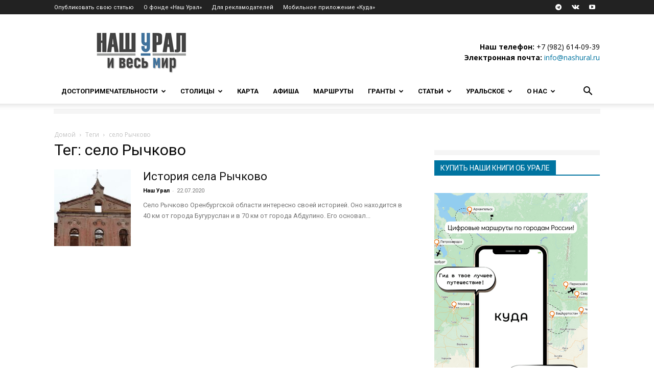

--- FILE ---
content_type: text/html; charset=UTF-8
request_url: https://nashural.ru/tag/selo-rychkovo/
body_size: 47186
content:
<!doctype html >
<!--[if IE 8]>    <html class="ie8" lang="en"> <![endif]-->
<!--[if IE 9]>    <html class="ie9" lang="en"> <![endif]-->
<!--[if gt IE 8]><!--> <html lang="ru-RU"> <!--<![endif]-->
<head>
    <title>Интересные статьи по тегу село Рычково - все о путешествиях по Уралу</title>
    <meta charset="UTF-8" />
    <meta name="viewport" content="width=device-width, initial-scale=1.0">
    <link rel="pingback" href="https://nashural.ru/xmlrpc.php" />
    <script>var et_site_url='https://nashural.ru';var et_post_id='0';function et_core_page_resource_fallback(a,b){"undefined"===typeof b&&(b=a.sheet.cssRules&&0===a.sheet.cssRules.length);b&&(a.onerror=null,a.onload=null,a.href?a.href=et_site_url+"/?et_core_page_resource="+a.id+et_post_id:a.src&&(a.src=et_site_url+"/?et_core_page_resource="+a.id+et_post_id))}
</script><meta name='robots' content='noindex, follow' />
<link rel="icon" type="image/png" href="https://nashural.ru/assets/uploads/favicon.ico"><link rel="apple-touch-icon" sizes="76x76" href="//nashural.ru/assets/uploads/ios_logo_nashural_75.jpg"/><link rel="apple-touch-icon" sizes="120x120" href="//nashural.ru/assets/uploads/ios_logo_nashural_120.jpg"/><link rel="apple-touch-icon" sizes="152x152" href="//nashural.ru/assets/uploads/ios_logo_nashural_152.jpg"/><link rel="apple-touch-icon" sizes="114x114" href="//nashural.ru/assets/uploads/ios_logo_nashural_114.jpg"/><link rel="apple-touch-icon" sizes="144x144" href="//nashural.ru/assets/uploads/ios_logo_nashural_144.jpg"/>
	<!-- This site is optimized with the Yoast SEO plugin v21.1 - https://yoast.com/wordpress/plugins/seo/ -->
	<meta property="og:locale" content="ru_RU" />
	<meta property="og:type" content="article" />
	<meta property="og:title" content="Интересные статьи по тегу село Рычково - все о путешествиях по Уралу" />
	<meta property="og:url" content="https://nashural.ru/tag/selo-rychkovo/" />
	<meta property="og:site_name" content="Наш Урал и весь мир" />
	<meta property="og:image" content="https://nashural.ru/assets/uploads/nash-OG.jpg" />
	<meta property="og:image:width" content="600" />
	<meta property="og:image:height" content="315" />
	<meta property="og:image:type" content="image/jpeg" />
	<meta name="twitter:card" content="summary_large_image" />
	<meta name="twitter:site" content="@Nash_Ural" />
	<script type="application/ld+json" class="yoast-schema-graph">{"@context":"https://schema.org","@graph":[{"@type":"CollectionPage","@id":"https://nashural.ru/tag/selo-rychkovo/","url":"https://nashural.ru/tag/selo-rychkovo/","name":"Интересные статьи по тегу село Рычково - все о путешествиях по Уралу","isPartOf":{"@id":"https://nashural.ru/#website"},"primaryImageOfPage":{"@id":"https://nashural.ru/tag/selo-rychkovo/#primaryimage"},"image":{"@id":"https://nashural.ru/tag/selo-rychkovo/#primaryimage"},"thumbnailUrl":"https://nashural.ru/assets/uploads/2WQIjdlFEpc-e1595406264177.jpg","breadcrumb":{"@id":"https://nashural.ru/tag/selo-rychkovo/#breadcrumb"},"inLanguage":"ru-RU"},{"@type":"ImageObject","inLanguage":"ru-RU","@id":"https://nashural.ru/tag/selo-rychkovo/#primaryimage","url":"https://nashural.ru/assets/uploads/2WQIjdlFEpc-e1595406264177.jpg","contentUrl":"https://nashural.ru/assets/uploads/2WQIjdlFEpc-e1595406264177.jpg","width":807,"height":342},{"@type":"BreadcrumbList","@id":"https://nashural.ru/tag/selo-rychkovo/#breadcrumb","itemListElement":[{"@type":"ListItem","position":1,"name":"Домой","item":"https://nashural.ru/"},{"@type":"ListItem","position":2,"name":"село Рычково"}]},{"@type":"WebSite","@id":"https://nashural.ru/#website","url":"https://nashural.ru/","name":"Наш Урал и весь мир","description":"Путешествия по Уралу, России и миру","publisher":{"@id":"https://nashural.ru/#organization"},"potentialAction":[{"@type":"SearchAction","target":{"@type":"EntryPoint","urlTemplate":"https://nashural.ru/?s={search_term_string}"},"query-input":"required name=search_term_string"}],"inLanguage":"ru-RU"},{"@type":"Organization","@id":"https://nashural.ru/#organization","name":"Наш Урал","url":"https://nashural.ru/","logo":{"@type":"ImageObject","inLanguage":"ru-RU","@id":"https://nashural.ru/#/schema/logo/image/","url":"https://nashural.ru/assets/uploads/9i5rleozELo.jpg","contentUrl":"https://nashural.ru/assets/uploads/9i5rleozELo.jpg","width":200,"height":200,"caption":"Наш Урал"},"image":{"@id":"https://nashural.ru/#/schema/logo/image/"},"sameAs":["https://www.facebook.com/likeural/","https://twitter.com/Nash_Ural","https://www.instagram.com/nashural.ru/"]}]}</script>
	<!-- / Yoast SEO plugin. -->


<link data-minify="1" rel='stylesheet' id='pt-cv-public-style-css' href='https://nashural.ru/assets/cache/min/1/assets/plugins/content-views-query-and-display-post-page/public/assets/css/cv.css?ver=1742758528' type='text/css' media='all' />
<link rel='stylesheet' id='pt-cv-public-pro-style-css' href='https://nashural.ru/assets/plugins/pt-content-views-pro/public/assets/css/cvpro.min.css' type='text/css' media='all' />
<style id='classic-theme-styles-inline-css' type='text/css'>
/*! This file is auto-generated */
.wp-block-button__link{color:#fff;background-color:#32373c;border-radius:9999px;box-shadow:none;text-decoration:none;padding:calc(.667em + 2px) calc(1.333em + 2px);font-size:1.125em}.wp-block-file__button{background:#32373c;color:#fff;text-decoration:none}
</style>
<style id='global-styles-inline-css' type='text/css'>
body{--wp--preset--color--black: #000000;--wp--preset--color--cyan-bluish-gray: #abb8c3;--wp--preset--color--white: #ffffff;--wp--preset--color--pale-pink: #f78da7;--wp--preset--color--vivid-red: #cf2e2e;--wp--preset--color--luminous-vivid-orange: #ff6900;--wp--preset--color--luminous-vivid-amber: #fcb900;--wp--preset--color--light-green-cyan: #7bdcb5;--wp--preset--color--vivid-green-cyan: #00d084;--wp--preset--color--pale-cyan-blue: #8ed1fc;--wp--preset--color--vivid-cyan-blue: #0693e3;--wp--preset--color--vivid-purple: #9b51e0;--wp--preset--gradient--vivid-cyan-blue-to-vivid-purple: linear-gradient(135deg,rgba(6,147,227,1) 0%,rgb(155,81,224) 100%);--wp--preset--gradient--light-green-cyan-to-vivid-green-cyan: linear-gradient(135deg,rgb(122,220,180) 0%,rgb(0,208,130) 100%);--wp--preset--gradient--luminous-vivid-amber-to-luminous-vivid-orange: linear-gradient(135deg,rgba(252,185,0,1) 0%,rgba(255,105,0,1) 100%);--wp--preset--gradient--luminous-vivid-orange-to-vivid-red: linear-gradient(135deg,rgba(255,105,0,1) 0%,rgb(207,46,46) 100%);--wp--preset--gradient--very-light-gray-to-cyan-bluish-gray: linear-gradient(135deg,rgb(238,238,238) 0%,rgb(169,184,195) 100%);--wp--preset--gradient--cool-to-warm-spectrum: linear-gradient(135deg,rgb(74,234,220) 0%,rgb(151,120,209) 20%,rgb(207,42,186) 40%,rgb(238,44,130) 60%,rgb(251,105,98) 80%,rgb(254,248,76) 100%);--wp--preset--gradient--blush-light-purple: linear-gradient(135deg,rgb(255,206,236) 0%,rgb(152,150,240) 100%);--wp--preset--gradient--blush-bordeaux: linear-gradient(135deg,rgb(254,205,165) 0%,rgb(254,45,45) 50%,rgb(107,0,62) 100%);--wp--preset--gradient--luminous-dusk: linear-gradient(135deg,rgb(255,203,112) 0%,rgb(199,81,192) 50%,rgb(65,88,208) 100%);--wp--preset--gradient--pale-ocean: linear-gradient(135deg,rgb(255,245,203) 0%,rgb(182,227,212) 50%,rgb(51,167,181) 100%);--wp--preset--gradient--electric-grass: linear-gradient(135deg,rgb(202,248,128) 0%,rgb(113,206,126) 100%);--wp--preset--gradient--midnight: linear-gradient(135deg,rgb(2,3,129) 0%,rgb(40,116,252) 100%);--wp--preset--font-size--small: 11px;--wp--preset--font-size--medium: 20px;--wp--preset--font-size--large: 32px;--wp--preset--font-size--x-large: 42px;--wp--preset--font-size--regular: 15px;--wp--preset--font-size--larger: 50px;--wp--preset--spacing--20: 0.44rem;--wp--preset--spacing--30: 0.67rem;--wp--preset--spacing--40: 1rem;--wp--preset--spacing--50: 1.5rem;--wp--preset--spacing--60: 2.25rem;--wp--preset--spacing--70: 3.38rem;--wp--preset--spacing--80: 5.06rem;--wp--preset--shadow--natural: 6px 6px 9px rgba(0, 0, 0, 0.2);--wp--preset--shadow--deep: 12px 12px 50px rgba(0, 0, 0, 0.4);--wp--preset--shadow--sharp: 6px 6px 0px rgba(0, 0, 0, 0.2);--wp--preset--shadow--outlined: 6px 6px 0px -3px rgba(255, 255, 255, 1), 6px 6px rgba(0, 0, 0, 1);--wp--preset--shadow--crisp: 6px 6px 0px rgba(0, 0, 0, 1);}:where(.is-layout-flex){gap: 0.5em;}:where(.is-layout-grid){gap: 0.5em;}body .is-layout-flow > .alignleft{float: left;margin-inline-start: 0;margin-inline-end: 2em;}body .is-layout-flow > .alignright{float: right;margin-inline-start: 2em;margin-inline-end: 0;}body .is-layout-flow > .aligncenter{margin-left: auto !important;margin-right: auto !important;}body .is-layout-constrained > .alignleft{float: left;margin-inline-start: 0;margin-inline-end: 2em;}body .is-layout-constrained > .alignright{float: right;margin-inline-start: 2em;margin-inline-end: 0;}body .is-layout-constrained > .aligncenter{margin-left: auto !important;margin-right: auto !important;}body .is-layout-constrained > :where(:not(.alignleft):not(.alignright):not(.alignfull)){max-width: var(--wp--style--global--content-size);margin-left: auto !important;margin-right: auto !important;}body .is-layout-constrained > .alignwide{max-width: var(--wp--style--global--wide-size);}body .is-layout-flex{display: flex;}body .is-layout-flex{flex-wrap: wrap;align-items: center;}body .is-layout-flex > *{margin: 0;}body .is-layout-grid{display: grid;}body .is-layout-grid > *{margin: 0;}:where(.wp-block-columns.is-layout-flex){gap: 2em;}:where(.wp-block-columns.is-layout-grid){gap: 2em;}:where(.wp-block-post-template.is-layout-flex){gap: 1.25em;}:where(.wp-block-post-template.is-layout-grid){gap: 1.25em;}.has-black-color{color: var(--wp--preset--color--black) !important;}.has-cyan-bluish-gray-color{color: var(--wp--preset--color--cyan-bluish-gray) !important;}.has-white-color{color: var(--wp--preset--color--white) !important;}.has-pale-pink-color{color: var(--wp--preset--color--pale-pink) !important;}.has-vivid-red-color{color: var(--wp--preset--color--vivid-red) !important;}.has-luminous-vivid-orange-color{color: var(--wp--preset--color--luminous-vivid-orange) !important;}.has-luminous-vivid-amber-color{color: var(--wp--preset--color--luminous-vivid-amber) !important;}.has-light-green-cyan-color{color: var(--wp--preset--color--light-green-cyan) !important;}.has-vivid-green-cyan-color{color: var(--wp--preset--color--vivid-green-cyan) !important;}.has-pale-cyan-blue-color{color: var(--wp--preset--color--pale-cyan-blue) !important;}.has-vivid-cyan-blue-color{color: var(--wp--preset--color--vivid-cyan-blue) !important;}.has-vivid-purple-color{color: var(--wp--preset--color--vivid-purple) !important;}.has-black-background-color{background-color: var(--wp--preset--color--black) !important;}.has-cyan-bluish-gray-background-color{background-color: var(--wp--preset--color--cyan-bluish-gray) !important;}.has-white-background-color{background-color: var(--wp--preset--color--white) !important;}.has-pale-pink-background-color{background-color: var(--wp--preset--color--pale-pink) !important;}.has-vivid-red-background-color{background-color: var(--wp--preset--color--vivid-red) !important;}.has-luminous-vivid-orange-background-color{background-color: var(--wp--preset--color--luminous-vivid-orange) !important;}.has-luminous-vivid-amber-background-color{background-color: var(--wp--preset--color--luminous-vivid-amber) !important;}.has-light-green-cyan-background-color{background-color: var(--wp--preset--color--light-green-cyan) !important;}.has-vivid-green-cyan-background-color{background-color: var(--wp--preset--color--vivid-green-cyan) !important;}.has-pale-cyan-blue-background-color{background-color: var(--wp--preset--color--pale-cyan-blue) !important;}.has-vivid-cyan-blue-background-color{background-color: var(--wp--preset--color--vivid-cyan-blue) !important;}.has-vivid-purple-background-color{background-color: var(--wp--preset--color--vivid-purple) !important;}.has-black-border-color{border-color: var(--wp--preset--color--black) !important;}.has-cyan-bluish-gray-border-color{border-color: var(--wp--preset--color--cyan-bluish-gray) !important;}.has-white-border-color{border-color: var(--wp--preset--color--white) !important;}.has-pale-pink-border-color{border-color: var(--wp--preset--color--pale-pink) !important;}.has-vivid-red-border-color{border-color: var(--wp--preset--color--vivid-red) !important;}.has-luminous-vivid-orange-border-color{border-color: var(--wp--preset--color--luminous-vivid-orange) !important;}.has-luminous-vivid-amber-border-color{border-color: var(--wp--preset--color--luminous-vivid-amber) !important;}.has-light-green-cyan-border-color{border-color: var(--wp--preset--color--light-green-cyan) !important;}.has-vivid-green-cyan-border-color{border-color: var(--wp--preset--color--vivid-green-cyan) !important;}.has-pale-cyan-blue-border-color{border-color: var(--wp--preset--color--pale-cyan-blue) !important;}.has-vivid-cyan-blue-border-color{border-color: var(--wp--preset--color--vivid-cyan-blue) !important;}.has-vivid-purple-border-color{border-color: var(--wp--preset--color--vivid-purple) !important;}.has-vivid-cyan-blue-to-vivid-purple-gradient-background{background: var(--wp--preset--gradient--vivid-cyan-blue-to-vivid-purple) !important;}.has-light-green-cyan-to-vivid-green-cyan-gradient-background{background: var(--wp--preset--gradient--light-green-cyan-to-vivid-green-cyan) !important;}.has-luminous-vivid-amber-to-luminous-vivid-orange-gradient-background{background: var(--wp--preset--gradient--luminous-vivid-amber-to-luminous-vivid-orange) !important;}.has-luminous-vivid-orange-to-vivid-red-gradient-background{background: var(--wp--preset--gradient--luminous-vivid-orange-to-vivid-red) !important;}.has-very-light-gray-to-cyan-bluish-gray-gradient-background{background: var(--wp--preset--gradient--very-light-gray-to-cyan-bluish-gray) !important;}.has-cool-to-warm-spectrum-gradient-background{background: var(--wp--preset--gradient--cool-to-warm-spectrum) !important;}.has-blush-light-purple-gradient-background{background: var(--wp--preset--gradient--blush-light-purple) !important;}.has-blush-bordeaux-gradient-background{background: var(--wp--preset--gradient--blush-bordeaux) !important;}.has-luminous-dusk-gradient-background{background: var(--wp--preset--gradient--luminous-dusk) !important;}.has-pale-ocean-gradient-background{background: var(--wp--preset--gradient--pale-ocean) !important;}.has-electric-grass-gradient-background{background: var(--wp--preset--gradient--electric-grass) !important;}.has-midnight-gradient-background{background: var(--wp--preset--gradient--midnight) !important;}.has-small-font-size{font-size: var(--wp--preset--font-size--small) !important;}.has-medium-font-size{font-size: var(--wp--preset--font-size--medium) !important;}.has-large-font-size{font-size: var(--wp--preset--font-size--large) !important;}.has-x-large-font-size{font-size: var(--wp--preset--font-size--x-large) !important;}
.wp-block-navigation a:where(:not(.wp-element-button)){color: inherit;}
:where(.wp-block-post-template.is-layout-flex){gap: 1.25em;}:where(.wp-block-post-template.is-layout-grid){gap: 1.25em;}
:where(.wp-block-columns.is-layout-flex){gap: 2em;}:where(.wp-block-columns.is-layout-grid){gap: 2em;}
.wp-block-pullquote{font-size: 1.5em;line-height: 1.6;}
</style>
<link data-minify="1" rel='stylesheet' id='photoswipe-core-css-css' href='https://nashural.ru/assets/cache/min/1/assets/plugins/photoswipe-masonry/photoswipe-dist/photoswipe.css?ver=1742758528' type='text/css' media='all' />
<link data-minify="1" rel='stylesheet' id='white_theme-css' href='https://nashural.ru/assets/cache/background-css/nashural.ru/assets/cache/min/1/assets/plugins/photoswipe-masonry/photoswipe-dist/white-skin/skin.css?ver=1742758528&wpr_t=1769470847' type='text/css' media='all' />
<link data-minify="1" rel='stylesheet' id='et_monarch-css-css' href='https://nashural.ru/assets/cache/min/1/assets/plugins/monarch/css/style.css?ver=1742758528' type='text/css' media='all' />
<link rel='stylesheet' id='et-gf-open-sans-css' href='https://fonts.googleapis.com/css?family=Open+Sans:400,700' type='text/css' media='all' />
<link data-minify="1" rel='stylesheet' id='td-plugin-multi-purpose-css' href='https://nashural.ru/assets/cache/min/1/assets/plugins/td-composer/td-multi-purpose/style.css?ver=1742758528' type='text/css' media='all' />
<link rel='stylesheet' id='google-fonts-style-css' href='https://fonts.googleapis.com/css?family=Roboto+Slab%3A400%7CRoboto%3A400%2C500%2C700%7COpen+Sans%3A400%2C600%2C700&#038;display=swap&#038;ver=12.5.1' type='text/css' media='all' />
<link data-minify="1" rel='stylesheet' id='td-theme-css' href='https://nashural.ru/assets/cache/min/1/assets/themes/Newspaper/style.css?ver=1742758529' type='text/css' media='all' />
<style id='td-theme-inline-css' type='text/css'>
    
        @media (max-width: 767px) {
            .td-header-desktop-wrap {
                display: none;
            }
        }
        @media (min-width: 767px) {
            .td-header-mobile-wrap {
                display: none;
            }
        }
    
	
</style>
<link data-minify="1" rel='stylesheet' id='bsf-Defaults-css' href='https://nashural.ru/assets/cache/min/1/assets/uploads/smile_fonts/Defaults/Defaults.css?ver=1742758529' type='text/css' media='all' />
<link data-minify="1" rel='stylesheet' id='js_composer_front-css' href='https://nashural.ru/assets/cache/background-css/nashural.ru/assets/cache/min/1/assets/plugins/js_composer/assets/css/js_composer.min.css?ver=1742758529&wpr_t=1769470847' type='text/css' media='all' />
<link data-minify="1" rel='stylesheet' id='td-legacy-framework-front-style-css' href='https://nashural.ru/assets/cache/background-css/nashural.ru/assets/cache/min/1/assets/plugins/td-composer/legacy/Newspaper/assets/css/td_legacy_main.css?ver=1742758529&wpr_t=1769470847' type='text/css' media='all' />
<link data-minify="1" rel='stylesheet' id='td-standard-pack-framework-front-style-css' href='https://nashural.ru/assets/cache/background-css/nashural.ru/assets/cache/min/1/assets/plugins/td-standard-pack/Newspaper/assets/css/td_standard_pack_main.css?ver=1742758529&wpr_t=1769470847' type='text/css' media='all' />
<link data-minify="1" rel='stylesheet' id='tdb_style_cloud_templates_front-css' href='https://nashural.ru/assets/cache/min/1/assets/plugins/td-cloud-library/assets/css/tdb_main.css?ver=1742758529' type='text/css' media='all' />
<style id='rocket-lazyload-inline-css' type='text/css'>
.rll-youtube-player{position:relative;padding-bottom:56.23%;height:0;overflow:hidden;max-width:100%;}.rll-youtube-player:focus-within{outline: 2px solid currentColor;outline-offset: 5px;}.rll-youtube-player iframe{position:absolute;top:0;left:0;width:100%;height:100%;z-index:100;background:0 0}.rll-youtube-player img{bottom:0;display:block;left:0;margin:auto;max-width:100%;width:100%;position:absolute;right:0;top:0;border:none;height:auto;-webkit-transition:.4s all;-moz-transition:.4s all;transition:.4s all}.rll-youtube-player img:hover{-webkit-filter:brightness(75%)}.rll-youtube-player .play{height:100%;width:100%;left:0;top:0;position:absolute;background:var(--wpr-bg-9d80bc1b-0074-4cad-ac47-a5ceeb7b49fa) no-repeat center;background-color: transparent !important;cursor:pointer;border:none;}
</style>
<script type='text/javascript' src='https://nashural.ru/wp-includes/js/jquery/jquery.min.js' id='jquery-core-js' defer></script>
<script type='text/javascript' src='https://nashural.ru/assets/plugins/photoswipe-masonry/photoswipe-dist/photoswipe.min.js' id='photoswipe-js' defer></script>
<script data-minify="1" type='text/javascript' src='https://nashural.ru/assets/cache/min/1/assets/plugins/photoswipe-masonry/photoswipe-masonry.js?ver=1742758529' id='photoswipe-masonry-js-js' defer></script>
<script type='text/javascript' src='https://nashural.ru/assets/plugins/photoswipe-masonry/photoswipe-dist/photoswipe-ui-default.min.js' id='photoswipe-ui-default-js' defer></script>
<script type='text/javascript' src='https://nashural.ru/assets/plugins/photoswipe-masonry/masonry.pkgd.min.js' id='photoswipe-masonry-js' defer></script>
<script type='text/javascript' src='https://nashural.ru/assets/plugins/photoswipe-masonry/imagesloaded.pkgd.min.js' id='photoswipe-imagesloaded-js' defer></script>
<link rel="https://api.w.org/" href="https://nashural.ru/wp-json/" /><link rel="alternate" type="application/json" href="https://nashural.ru/wp-json/wp/v2/tags/11704" />
<!-- This site is using AdRotate v5.12.4 to display their advertisements - https://ajdg.solutions/ -->
<!-- AdRotate CSS -->
<style type="text/css" media="screen">
	.g { margin:0px; padding:0px; overflow:hidden; line-height:1; zoom:1; }
	.g img { height:auto; }
	.g-col { position:relative; float:left; }
	.g-col:first-child { margin-left: 0; }
	.g-col:last-child { margin-right: 0; }
	@media only screen and (max-width: 480px) {
		.g-col, .g-dyn, .g-single { width:100%; margin-left:0; margin-right:0; }
	}
</style>
<!-- /AdRotate CSS -->

<script>window.yaContextCb=window.yaContextCb||[]</script> <script src="https://yandex.ru/ads/system/context.js" async></script><style type="text/css" id="et-social-custom-css">
				 
			</style><link rel="preload" href="https://nashural.ru/assets/plugins/monarch/core/admin/fonts/modules.ttf" as="font" crossorigin="anonymous"><!--[if lt IE 9]><script src="https://cdnjs.cloudflare.com/ajax/libs/html5shiv/3.7.3/html5shiv.js"></script><![endif]-->
        <script>
        window.tdb_global_vars = {"wpRestUrl":"https:\/\/nashural.ru\/wp-json\/","permalinkStructure":"\/%category%\/%postname%\/"};
        window.tdb_p_autoload_vars = {"isAjax":false,"isAdminBarShowing":false,"autoloadScrollPercent":50};
    </script>
    
    <style id="tdb-global-colors">
        :root {--accent-color: #fff;}
    </style>
	
<meta name="generator" content="Powered by WPBakery Page Builder - drag and drop page builder for WordPress."/>

<!-- JS generated by theme -->

<script>
    
    

	    var tdBlocksArray = []; //here we store all the items for the current page

	    // td_block class - each ajax block uses a object of this class for requests
	    function tdBlock() {
		    this.id = '';
		    this.block_type = 1; //block type id (1-234 etc)
		    this.atts = '';
		    this.td_column_number = '';
		    this.td_current_page = 1; //
		    this.post_count = 0; //from wp
		    this.found_posts = 0; //from wp
		    this.max_num_pages = 0; //from wp
		    this.td_filter_value = ''; //current live filter value
		    this.is_ajax_running = false;
		    this.td_user_action = ''; // load more or infinite loader (used by the animation)
		    this.header_color = '';
		    this.ajax_pagination_infinite_stop = ''; //show load more at page x
	    }

        // td_js_generator - mini detector
        ( function () {
            var htmlTag = document.getElementsByTagName("html")[0];

	        if ( navigator.userAgent.indexOf("MSIE 10.0") > -1 ) {
                htmlTag.className += ' ie10';
            }

            if ( !!navigator.userAgent.match(/Trident.*rv\:11\./) ) {
                htmlTag.className += ' ie11';
            }

	        if ( navigator.userAgent.indexOf("Edge") > -1 ) {
                htmlTag.className += ' ieEdge';
            }

            if ( /(iPad|iPhone|iPod)/g.test(navigator.userAgent) ) {
                htmlTag.className += ' td-md-is-ios';
            }

            var user_agent = navigator.userAgent.toLowerCase();
            if ( user_agent.indexOf("android") > -1 ) {
                htmlTag.className += ' td-md-is-android';
            }

            if ( -1 !== navigator.userAgent.indexOf('Mac OS X')  ) {
                htmlTag.className += ' td-md-is-os-x';
            }

            if ( /chrom(e|ium)/.test(navigator.userAgent.toLowerCase()) ) {
               htmlTag.className += ' td-md-is-chrome';
            }

            if ( -1 !== navigator.userAgent.indexOf('Firefox') ) {
                htmlTag.className += ' td-md-is-firefox';
            }

            if ( -1 !== navigator.userAgent.indexOf('Safari') && -1 === navigator.userAgent.indexOf('Chrome') ) {
                htmlTag.className += ' td-md-is-safari';
            }

            if( -1 !== navigator.userAgent.indexOf('IEMobile') ){
                htmlTag.className += ' td-md-is-iemobile';
            }

        })();

        var tdLocalCache = {};

        ( function () {
            "use strict";

            tdLocalCache = {
                data: {},
                remove: function (resource_id) {
                    delete tdLocalCache.data[resource_id];
                },
                exist: function (resource_id) {
                    return tdLocalCache.data.hasOwnProperty(resource_id) && tdLocalCache.data[resource_id] !== null;
                },
                get: function (resource_id) {
                    return tdLocalCache.data[resource_id];
                },
                set: function (resource_id, cachedData) {
                    tdLocalCache.remove(resource_id);
                    tdLocalCache.data[resource_id] = cachedData;
                }
            };
        })();

    
    
var td_viewport_interval_list=[{"limitBottom":767,"sidebarWidth":228},{"limitBottom":1018,"sidebarWidth":300},{"limitBottom":1140,"sidebarWidth":324}];
var tdc_is_installed="yes";
var td_ajax_url="https:\/\/nashural.ru\/wp-admin\/admin-ajax.php?td_theme_name=Newspaper&v=12.5.1";
var td_get_template_directory_uri="https:\/\/nashural.ru\/assets\/plugins\/td-composer\/legacy\/common";
var tds_snap_menu="smart_snap_always";
var tds_logo_on_sticky="";
var tds_header_style="";
var td_please_wait="\u041f\u043e\u0436\u0430\u043b\u0443\u0439\u0441\u0442\u0430, \u043f\u043e\u0434\u043e\u0436\u0434\u0438\u0442\u0435...";
var td_email_user_pass_incorrect="\u041d\u0435\u0432\u0435\u0440\u043d\u043e\u0435 \u0438\u043c\u044f \u043f\u043e\u043b\u044c\u0437\u043e\u0432\u0430\u0442\u0435\u043b\u044f \u0438\u043b\u0438 \u043f\u0430\u0440\u043e\u043b\u044c!";
var td_email_user_incorrect="\u041d\u0435\u0432\u0435\u0440\u043d\u044b\u0439 \u0430\u0434\u0440\u0435\u0441 \u044d\u043b\u0435\u043a\u0442\u0440\u043e\u043d\u043d\u043e\u0439 \u043f\u043e\u0447\u0442\u044b \u0438\u043b\u0438 \u043f\u0430\u0440\u043e\u043b\u044c!";
var td_email_incorrect="\u041d\u0435\u0432\u0435\u0440\u043d\u044b\u0439 \u0430\u0434\u0440\u0435\u0441 \u044d\u043b\u0435\u043a\u0442\u0440\u043e\u043d\u043d\u043e\u0439 \u043f\u043e\u0447\u0442\u044b!";
var td_user_incorrect="Username incorrect!";
var td_email_user_empty="Email or username empty!";
var td_pass_empty="Pass empty!";
var td_pass_pattern_incorrect="Invalid Pass Pattern!";
var td_retype_pass_incorrect="Retyped Pass incorrect!";
var tds_more_articles_on_post_enable="";
var tds_more_articles_on_post_time_to_wait="";
var tds_more_articles_on_post_pages_distance_from_top=2500;
var tds_theme_color_site_wide="#0074a0";
var tds_smart_sidebar="enabled";
var tdThemeName="Newspaper";
var tdThemeNameWl="Newspaper";
var td_magnific_popup_translation_tPrev="\u041f\u0440\u0435\u0434\u044b\u0434\u0443\u0449\u0438\u0439 (\u041a\u043d\u043e\u043f\u043a\u0430 \u0432\u043b\u0435\u0432\u043e)";
var td_magnific_popup_translation_tNext="\u0421\u043b\u0435\u0434\u0443\u044e\u0449\u0438\u0439 (\u041a\u043d\u043e\u043f\u043a\u0430 \u0432\u043f\u0440\u0430\u0432\u043e)";
var td_magnific_popup_translation_tCounter="%curr% \u0438\u0437 %total%";
var td_magnific_popup_translation_ajax_tError="\u0421\u043e\u0434\u0435\u0440\u0436\u0438\u043c\u043e\u0435 %url% \u043d\u0435 \u043c\u043e\u0436\u0435\u0442 \u0431\u044b\u0442\u044c \u0437\u0430\u0433\u0440\u0443\u0436\u0435\u043d\u043e.";
var td_magnific_popup_translation_image_tError="\u0418\u0437\u043e\u0431\u0440\u0430\u0436\u0435\u043d\u0438\u0435 #%curr% \u043d\u0435 \u0443\u0434\u0430\u043b\u043e\u0441\u044c \u0437\u0430\u0433\u0440\u0443\u0437\u0438\u0442\u044c.";
var tdBlockNonce="ea99c10364";
var tdDateNamesI18n={"month_names":["\u042f\u043d\u0432\u0430\u0440\u044c","\u0424\u0435\u0432\u0440\u0430\u043b\u044c","\u041c\u0430\u0440\u0442","\u0410\u043f\u0440\u0435\u043b\u044c","\u041c\u0430\u0439","\u0418\u044e\u043d\u044c","\u0418\u044e\u043b\u044c","\u0410\u0432\u0433\u0443\u0441\u0442","\u0421\u0435\u043d\u0442\u044f\u0431\u0440\u044c","\u041e\u043a\u0442\u044f\u0431\u0440\u044c","\u041d\u043e\u044f\u0431\u0440\u044c","\u0414\u0435\u043a\u0430\u0431\u0440\u044c"],"month_names_short":["\u042f\u043d\u0432","\u0424\u0435\u0432","\u041c\u0430\u0440","\u0410\u043f\u0440","\u041c\u0430\u0439","\u0418\u044e\u043d","\u0418\u044e\u043b","\u0410\u0432\u0433","\u0421\u0435\u043d","\u041e\u043a\u0442","\u041d\u043e\u044f","\u0414\u0435\u043a"],"day_names":["\u0412\u043e\u0441\u043a\u0440\u0435\u0441\u0435\u043d\u044c\u0435","\u041f\u043e\u043d\u0435\u0434\u0435\u043b\u044c\u043d\u0438\u043a","\u0412\u0442\u043e\u0440\u043d\u0438\u043a","\u0421\u0440\u0435\u0434\u0430","\u0427\u0435\u0442\u0432\u0435\u0440\u0433","\u041f\u044f\u0442\u043d\u0438\u0446\u0430","\u0421\u0443\u0431\u0431\u043e\u0442\u0430"],"day_names_short":["\u0412\u0441","\u041f\u043d","\u0412\u0442","\u0421\u0440","\u0427\u0442","\u041f\u0442","\u0421\u0431"]};
var tdb_modal_confirm="Save";
var tdb_modal_cancel="Cancel";
var tdb_modal_confirm_alt="Yes";
var tdb_modal_cancel_alt="No";
var td_ad_background_click_link="";
var td_ad_background_click_target="_blank";
</script>


<!-- Header style compiled by theme -->

<style>
    
.td-module-exclusive .td-module-title a:before {
        content: 'ЭКСКЛЮЗИВНЫЙ';
    }

    
    .td-header-wrap .black-menu .sf-menu > .current-menu-item > a,
    .td-header-wrap .black-menu .sf-menu > .current-menu-ancestor > a,
    .td-header-wrap .black-menu .sf-menu > .current-category-ancestor > a,
    .td-header-wrap .black-menu .sf-menu > li > a:hover,
    .td-header-wrap .black-menu .sf-menu > .sfHover > a,
    .sf-menu > .current-menu-item > a:after,
    .sf-menu > .current-menu-ancestor > a:after,
    .sf-menu > .current-category-ancestor > a:after,
    .sf-menu > li:hover > a:after,
    .sf-menu > .sfHover > a:after,
    .header-search-wrap .td-drop-down-search:after,
    .header-search-wrap .td-drop-down-search .btn:hover,
    input[type=submit]:hover,
    .td-read-more a,
    .td-post-category:hover,
    body .td_top_authors .td-active .td-author-post-count,
    body .td_top_authors .td-active .td-author-comments-count,
    body .td_top_authors .td_mod_wrap:hover .td-author-post-count,
    body .td_top_authors .td_mod_wrap:hover .td-author-comments-count,
    .td-404-sub-sub-title a:hover,
    .td-search-form-widget .wpb_button:hover,
    .td-rating-bar-wrap div,
    .dropcap,
    .td_wrapper_video_playlist .td_video_controls_playlist_wrapper,
    .wpb_default,
    .wpb_default:hover,
    .td-left-smart-list:hover,
    .td-right-smart-list:hover,
    #bbpress-forums button:hover,
    .bbp_widget_login .button:hover,
    .td-footer-wrapper .td-post-category,
    .td-footer-wrapper .widget_product_search input[type="submit"]:hover,
    .single-product .product .summary .cart .button:hover,
    .td-next-prev-wrap a:hover,
    .td-load-more-wrap a:hover,
    .td-post-small-box a:hover,
    .page-nav .current,
    .page-nav:first-child > div,
    #bbpress-forums .bbp-pagination .current,
    #bbpress-forums #bbp-single-user-details #bbp-user-navigation li.current a,
    .td-theme-slider:hover .slide-meta-cat a,
    a.vc_btn-black:hover,
    .td-trending-now-wrapper:hover .td-trending-now-title,
    .td-scroll-up,
    .td-smart-list-button:hover,
    .td-weather-information:before,
    .td-weather-week:before,
    .td_block_exchange .td-exchange-header:before,
    .td-pulldown-syle-2 .td-subcat-dropdown ul:after,
    .td_block_template_9 .td-block-title:after,
    .td_block_template_15 .td-block-title:before,
    div.wpforms-container .wpforms-form div.wpforms-submit-container button[type=submit],
    .td-close-video-fixed {
        background-color: #0074a0;
    }

    .td_block_template_4 .td-related-title .td-cur-simple-item:before {
        border-color: #0074a0 transparent transparent transparent !important;
    }
    
    
    .td_block_template_4 .td-related-title .td-cur-simple-item,
    .td_block_template_3 .td-related-title .td-cur-simple-item,
    .td_block_template_9 .td-related-title:after {
        background-color: #0074a0;
    }

    a,
    cite a:hover,
    .td-page-content blockquote p,
    .td-post-content blockquote p,
    .mce-content-body blockquote p,
    .comment-content blockquote p,
    .wpb_text_column blockquote p,
    .td_block_text_with_title blockquote p,
    .td_module_wrap:hover .entry-title a,
    .td-subcat-filter .td-subcat-list a:hover,
    .td-subcat-filter .td-subcat-dropdown a:hover,
    .td_quote_on_blocks,
    .dropcap2,
    .dropcap3,
    body .td_top_authors .td-active .td-authors-name a,
    body .td_top_authors .td_mod_wrap:hover .td-authors-name a,
    .td-post-next-prev-content a:hover,
    .author-box-wrap .td-author-social a:hover,
    .td-author-name a:hover,
    .td-author-url a:hover,
    .comment-reply-link:hover,
    .logged-in-as a:hover,
    #cancel-comment-reply-link:hover,
    .td-search-query,
    .widget a:hover,
    .td_wp_recentcomments a:hover,
    .archive .widget_archive .current,
    .archive .widget_archive .current a,
    .widget_calendar tfoot a:hover,
    #bbpress-forums li.bbp-header .bbp-reply-content span a:hover,
    #bbpress-forums .bbp-forum-freshness a:hover,
    #bbpress-forums .bbp-topic-freshness a:hover,
    #bbpress-forums .bbp-forums-list li a:hover,
    #bbpress-forums .bbp-forum-title:hover,
    #bbpress-forums .bbp-topic-permalink:hover,
    #bbpress-forums .bbp-topic-started-by a:hover,
    #bbpress-forums .bbp-topic-started-in a:hover,
    #bbpress-forums .bbp-body .super-sticky li.bbp-topic-title .bbp-topic-permalink,
    #bbpress-forums .bbp-body .sticky li.bbp-topic-title .bbp-topic-permalink,
    .widget_display_replies .bbp-author-name,
    .widget_display_topics .bbp-author-name,
    .td-subfooter-menu li a:hover,
    a.vc_btn-black:hover,
    .td-smart-list-dropdown-wrap .td-smart-list-button:hover,
    .td-instagram-user a,
    .td-block-title-wrap .td-wrapper-pulldown-filter .td-pulldown-filter-display-option:hover,
    .td-block-title-wrap .td-wrapper-pulldown-filter .td-pulldown-filter-display-option:hover i,
    .td-block-title-wrap .td-wrapper-pulldown-filter .td-pulldown-filter-link:hover,
    .td-block-title-wrap .td-wrapper-pulldown-filter .td-pulldown-filter-item .td-cur-simple-item,
    .td-pulldown-syle-2 .td-subcat-dropdown:hover .td-subcat-more span,
    .td-pulldown-syle-2 .td-subcat-dropdown:hover .td-subcat-more i,
    .td-pulldown-syle-3 .td-subcat-dropdown:hover .td-subcat-more span,
    .td-pulldown-syle-3 .td-subcat-dropdown:hover .td-subcat-more i,
    .td_block_template_2 .td-related-title .td-cur-simple-item,
    .td_block_template_5 .td-related-title .td-cur-simple-item,
    .td_block_template_6 .td-related-title .td-cur-simple-item,
    .td_block_template_7 .td-related-title .td-cur-simple-item,
    .td_block_template_8 .td-related-title .td-cur-simple-item,
    .td_block_template_9 .td-related-title .td-cur-simple-item,
    .td_block_template_10 .td-related-title .td-cur-simple-item,
    .td_block_template_11 .td-related-title .td-cur-simple-item,
    .td_block_template_12 .td-related-title .td-cur-simple-item,
    .td_block_template_13 .td-related-title .td-cur-simple-item,
    .td_block_template_14 .td-related-title .td-cur-simple-item,
    .td_block_template_15 .td-related-title .td-cur-simple-item,
    .td_block_template_16 .td-related-title .td-cur-simple-item,
    .td_block_template_17 .td-related-title .td-cur-simple-item,
    .td-theme-wrap .sf-menu ul .td-menu-item > a:hover,
    .td-theme-wrap .sf-menu ul .sfHover > a,
    .td-theme-wrap .sf-menu ul .current-menu-ancestor > a,
    .td-theme-wrap .sf-menu ul .current-category-ancestor > a,
    .td-theme-wrap .sf-menu ul .current-menu-item > a,
    .td_outlined_btn,
    body .td_block_categories_tags .td-ct-item:hover,
    body .td_block_list_menu li.current-menu-item > a,
    body .td_block_list_menu li.current-menu-ancestor > a,
    body .td_block_list_menu li.current-category-ancestor > a {
        color: #0074a0;
    }

    a.vc_btn-black.vc_btn_square_outlined:hover,
    a.vc_btn-black.vc_btn_outlined:hover {
        color: #0074a0 !important;
    }

    .td-next-prev-wrap a:hover,
    .td-load-more-wrap a:hover,
    .td-post-small-box a:hover,
    .page-nav .current,
    .page-nav:first-child > div,
    #bbpress-forums .bbp-pagination .current,
    .post .td_quote_box,
    .page .td_quote_box,
    a.vc_btn-black:hover,
    .td_block_template_5 .td-block-title > *,
    .td_outlined_btn {
        border-color: #0074a0;
    }

    .td_wrapper_video_playlist .td_video_currently_playing:after {
        border-color: #0074a0 !important;
    }

    .header-search-wrap .td-drop-down-search:before {
        border-color: transparent transparent #0074a0 transparent;
    }

    .block-title > span,
    .block-title > a,
    .block-title > label,
    .widgettitle,
    .widgettitle:after,
    body .td-trending-now-title,
    .td-trending-now-wrapper:hover .td-trending-now-title,
    .wpb_tabs li.ui-tabs-active a,
    .wpb_tabs li:hover a,
    .vc_tta-container .vc_tta-color-grey.vc_tta-tabs-position-top.vc_tta-style-classic .vc_tta-tabs-container .vc_tta-tab.vc_active > a,
    .vc_tta-container .vc_tta-color-grey.vc_tta-tabs-position-top.vc_tta-style-classic .vc_tta-tabs-container .vc_tta-tab:hover > a,
    .td_block_template_1 .td-related-title .td-cur-simple-item,
    .td-subcat-filter .td-subcat-dropdown:hover .td-subcat-more, 
    .td_3D_btn,
    .td_shadow_btn,
    .td_default_btn,
    .td_round_btn, 
    .td_outlined_btn:hover {
    	background-color: #0074a0;
    }
    .block-title,
    .td_block_template_1 .td-related-title,
    .wpb_tabs .wpb_tabs_nav,
    .vc_tta-container .vc_tta-color-grey.vc_tta-tabs-position-top.vc_tta-style-classic .vc_tta-tabs-container {
        border-color: #0074a0;
    }
    .td_block_wrap .td-subcat-item a.td-cur-simple-item {
	    color: #0074a0;
	}


    
    .td-grid-style-4 .entry-title
    {
        background-color: rgba(0, 116, 160, 0.7);
    }


    
    .block-title > span,
    .block-title > span > a,
    .block-title > a,
    .block-title > label,
    .widgettitle,
    .widgettitle:after,
    body .td-trending-now-title,
    .td-trending-now-wrapper:hover .td-trending-now-title,
    .wpb_tabs li.ui-tabs-active a,
    .wpb_tabs li:hover a,
    .vc_tta-container .vc_tta-color-grey.vc_tta-tabs-position-top.vc_tta-style-classic .vc_tta-tabs-container .vc_tta-tab.vc_active > a,
    .vc_tta-container .vc_tta-color-grey.vc_tta-tabs-position-top.vc_tta-style-classic .vc_tta-tabs-container .vc_tta-tab:hover > a,
    .td_block_template_1 .td-related-title .td-cur-simple-item,
    .td-subcat-filter .td-subcat-dropdown:hover .td-subcat-more,
    .td-weather-information:before,
    .td-weather-week:before,
    .td_block_exchange .td-exchange-header:before,
    .td-theme-wrap .td_block_template_3 .td-block-title > *,
    .td-theme-wrap .td_block_template_4 .td-block-title > *,
    .td-theme-wrap .td_block_template_7 .td-block-title > *,
    .td-theme-wrap .td_block_template_9 .td-block-title:after,
    .td-theme-wrap .td_block_template_10 .td-block-title::before,
    .td-theme-wrap .td_block_template_11 .td-block-title::before,
    .td-theme-wrap .td_block_template_11 .td-block-title::after,
    .td-theme-wrap .td_block_template_14 .td-block-title,
    .td-theme-wrap .td_block_template_15 .td-block-title:before,
    .td-theme-wrap .td_block_template_17 .td-block-title:before {
        background-color: #0074a0;
    }

    .block-title,
    .td_block_template_1 .td-related-title,
    .wpb_tabs .wpb_tabs_nav,
    .vc_tta-container .vc_tta-color-grey.vc_tta-tabs-position-top.vc_tta-style-classic .vc_tta-tabs-container,
    .td-theme-wrap .td_block_template_5 .td-block-title > *,
    .td-theme-wrap .td_block_template_17 .td-block-title,
    .td-theme-wrap .td_block_template_17 .td-block-title::before {
        border-color: #0074a0;
    }

    .td-theme-wrap .td_block_template_4 .td-block-title > *:before,
    .td-theme-wrap .td_block_template_17 .td-block-title::after {
        border-color: #0074a0 transparent transparent transparent;
    }
    
    .td-theme-wrap .td_block_template_4 .td-related-title .td-cur-simple-item:before {
        border-color: #0074a0 transparent transparent transparent !important;
    }

    
    @media (max-width: 767px) {
        body .td-header-wrap .td-header-main-menu {
            background-color: #ffffff !important;
        }
    }


    
    @media (max-width: 767px) {
        body #td-top-mobile-toggle i,
        .td-header-wrap .header-search-wrap .td-icon-search {
            color: #222222 !important;
        }
    }

    
    .td-menu-background:before,
    .td-search-background:before {
        background: #0074a0;
        background: -moz-linear-gradient(top, #0074a0 0%, #0074a0 100%);
        background: -webkit-gradient(left top, left bottom, color-stop(0%, #0074a0), color-stop(100%, #0074a0));
        background: -webkit-linear-gradient(top, #0074a0 0%, #0074a0 100%);
        background: -o-linear-gradient(top, #0074a0 0%, #0074a0 100%);
        background: -ms-linear-gradient(top, #0074a0 0%, #0074a0 100%);
        background: linear-gradient(to bottom, #0074a0 0%, #0074a0 100%);
        filter: progid:DXImageTransform.Microsoft.gradient( startColorstr='#0074a0', endColorstr='#0074a0', GradientType=0 );
    }

    
    .td-mobile-content .current-menu-item > a,
    .td-mobile-content .current-menu-ancestor > a,
    .td-mobile-content .current-category-ancestor > a,
    #td-mobile-nav .td-menu-login-section a:hover,
    #td-mobile-nav .td-register-section a:hover,
    #td-mobile-nav .td-menu-socials-wrap a:hover i,
    .td-search-close span:hover i {
        color: #0074a0;
    }

    
    .td-page-header h1,
    .td-page-title {
    	color: #080808;
    }

    
    .td-page-content p,
    .td-page-content .td_block_text_with_title {
    	color: #080808;
    }

    
    .td-page-content h1,
    .td-page-content h2,
    .td-page-content h3,
    .td-page-content h4,
    .td-page-content h5,
    .td-page-content h6 {
    	color: #080808;
    }

    .td-page-content .widgettitle {
        color: #fff;
    }

    
    ul.sf-menu > .menu-item > a {
        font-family:Roboto;
	font-size:13px;
	
    }
    
    .sf-menu ul .menu-item a {
        font-family:Roboto;
	font-size:16px;
	
    }
    
	#td-mobile-nav,
	#td-mobile-nav .wpb_button,
	.td-search-wrap-mob {
		font-family:Roboto;
	
	}


	
    .td-page-content p,
    .td-page-content li,
    .td-page-content .td_block_text_with_title,
    .wpb_text_column p {
    	font-family:Roboto;
	font-size:16px;
	
    }
    
    body, p {
    	font-family:Roboto;
	
    }.td-header-style-12 .td-header-menu-wrap-full,
    .td-header-style-12 .td-affix,
    .td-grid-style-1.td-hover-1 .td-big-grid-post:hover .td-post-category,
    .td-grid-style-5.td-hover-1 .td-big-grid-post:hover .td-post-category,
    .td_category_template_3 .td-current-sub-category,
    .td_category_template_8 .td-category-header .td-category a.td-current-sub-category,
    .td_category_template_4 .td-category-siblings .td-category a:hover,
     .td_block_big_grid_9.td-grid-style-1 .td-post-category,
    .td_block_big_grid_9.td-grid-style-5 .td-post-category,
    .td-grid-style-6.td-hover-1 .td-module-thumb:after,
     .tdm-menu-active-style5 .td-header-menu-wrap .sf-menu > .current-menu-item > a,
    .tdm-menu-active-style5 .td-header-menu-wrap .sf-menu > .current-menu-ancestor > a,
    .tdm-menu-active-style5 .td-header-menu-wrap .sf-menu > .current-category-ancestor > a,
    .tdm-menu-active-style5 .td-header-menu-wrap .sf-menu > li > a:hover,
    .tdm-menu-active-style5 .td-header-menu-wrap .sf-menu > .sfHover > a {
        background-color: #0074a0;
    }
    
    .td_mega_menu_sub_cats .cur-sub-cat,
    .td-mega-span h3 a:hover,
    .td_mod_mega_menu:hover .entry-title a,
    .header-search-wrap .result-msg a:hover,
    .td-header-top-menu .td-drop-down-search .td_module_wrap:hover .entry-title a,
    .td-header-top-menu .td-icon-search:hover,
    .td-header-wrap .result-msg a:hover,
    .top-header-menu li a:hover,
    .top-header-menu .current-menu-item > a,
    .top-header-menu .current-menu-ancestor > a,
    .top-header-menu .current-category-ancestor > a,
    .td-social-icon-wrap > a:hover,
    .td-header-sp-top-widget .td-social-icon-wrap a:hover,
    .td_mod_related_posts:hover h3 > a,
    .td-post-template-11 .td-related-title .td-related-left:hover,
    .td-post-template-11 .td-related-title .td-related-right:hover,
    .td-post-template-11 .td-related-title .td-cur-simple-item,
    .td-post-template-11 .td_block_related_posts .td-next-prev-wrap a:hover,
    .td-category-header .td-pulldown-category-filter-link:hover,
    .td-category-siblings .td-subcat-dropdown a:hover,
    .td-category-siblings .td-subcat-dropdown a.td-current-sub-category,
    .footer-text-wrap .footer-email-wrap a,
    .footer-social-wrap a:hover,
    .td_module_17 .td-read-more a:hover,
    .td_module_18 .td-read-more a:hover,
    .td_module_19 .td-post-author-name a:hover,
    .td-pulldown-syle-2 .td-subcat-dropdown:hover .td-subcat-more span,
    .td-pulldown-syle-2 .td-subcat-dropdown:hover .td-subcat-more i,
    .td-pulldown-syle-3 .td-subcat-dropdown:hover .td-subcat-more span,
    .td-pulldown-syle-3 .td-subcat-dropdown:hover .td-subcat-more i,
    .tdm-menu-active-style3 .tdm-header.td-header-wrap .sf-menu > .current-category-ancestor > a,
    .tdm-menu-active-style3 .tdm-header.td-header-wrap .sf-menu > .current-menu-ancestor > a,
    .tdm-menu-active-style3 .tdm-header.td-header-wrap .sf-menu > .current-menu-item > a,
    .tdm-menu-active-style3 .tdm-header.td-header-wrap .sf-menu > .sfHover > a,
    .tdm-menu-active-style3 .tdm-header.td-header-wrap .sf-menu > li > a:hover {
        color: #0074a0;
    }
    
    .td-mega-menu-page .wpb_content_element ul li a:hover,
    .td-theme-wrap .td-aj-search-results .td_module_wrap:hover .entry-title a,
    .td-theme-wrap .header-search-wrap .result-msg a:hover {
        color: #0074a0 !important;
    }
    
    .td_category_template_8 .td-category-header .td-category a.td-current-sub-category,
    .td_category_template_4 .td-category-siblings .td-category a:hover,
    .tdm-menu-active-style4 .tdm-header .sf-menu > .current-menu-item > a,
    .tdm-menu-active-style4 .tdm-header .sf-menu > .current-menu-ancestor > a,
    .tdm-menu-active-style4 .tdm-header .sf-menu > .current-category-ancestor > a,
    .tdm-menu-active-style4 .tdm-header .sf-menu > li > a:hover,
    .tdm-menu-active-style4 .tdm-header .sf-menu > .sfHover > a {
        border-color: #0074a0;
    }
    
    


    
    .top-header-menu .current-menu-item > a,
    .top-header-menu .current-menu-ancestor > a,
    .top-header-menu .current-category-ancestor > a,
    .top-header-menu li a:hover,
    .td-header-sp-top-widget .td-icon-search:hover {
        color: #0074a0;
    }

    
    .sf-menu > .current-menu-item > a:after,
    .sf-menu > .current-menu-ancestor > a:after,
    .sf-menu > .current-category-ancestor > a:after,
    .sf-menu > li:hover > a:after,
    .sf-menu > .sfHover > a:after,
    .td_block_mega_menu .td-next-prev-wrap a:hover,
    .td-mega-span .td-post-category:hover,
     .td-header-wrap .black-menu .sf-menu > li > a:hover,
    .td-header-wrap .black-menu .sf-menu > .current-menu-ancestor > a,
    .td-header-wrap .black-menu .sf-menu > .sfHover > a,
    .td-header-wrap .black-menu .sf-menu > .current-menu-item > a,
    .td-header-wrap .black-menu .sf-menu > .current-menu-ancestor > a,
    .td-header-wrap .black-menu .sf-menu > .current-category-ancestor > a,
    .tdm-menu-active-style5 .tdm-header .td-header-menu-wrap .sf-menu > .current-menu-item > a,
    .tdm-menu-active-style5 .tdm-header .td-header-menu-wrap .sf-menu > .current-menu-ancestor > a,
    .tdm-menu-active-style5 .tdm-header .td-header-menu-wrap .sf-menu > .current-category-ancestor > a,
    .tdm-menu-active-style5 .tdm-header .td-header-menu-wrap .sf-menu > li > a:hover,
    .tdm-menu-active-style5 .tdm-header .td-header-menu-wrap .sf-menu > .sfHover > a {
        background-color: #0074a0;
    }
    .td_block_mega_menu .td-next-prev-wrap a:hover,
    .tdm-menu-active-style4 .tdm-header .sf-menu > .current-menu-item > a,
    .tdm-menu-active-style4 .tdm-header .sf-menu > .current-menu-ancestor > a,
    .tdm-menu-active-style4 .tdm-header .sf-menu > .current-category-ancestor > a,
    .tdm-menu-active-style4 .tdm-header .sf-menu > li > a:hover,
    .tdm-menu-active-style4 .tdm-header .sf-menu > .sfHover > a {
        border-color: #0074a0;
    }
    .header-search-wrap .td-drop-down-search:before {
        border-color: transparent transparent #0074a0 transparent;
    }
    .td_mega_menu_sub_cats .cur-sub-cat,
    .td_mod_mega_menu:hover .entry-title a,
    .td-theme-wrap .sf-menu ul .td-menu-item > a:hover,
    .td-theme-wrap .sf-menu ul .sfHover > a,
    .td-theme-wrap .sf-menu ul .current-menu-ancestor > a,
    .td-theme-wrap .sf-menu ul .current-category-ancestor > a,
    .td-theme-wrap .sf-menu ul .current-menu-item > a,
    .tdm-menu-active-style3 .tdm-header.td-header-wrap .sf-menu > .current-menu-item > a,
    .tdm-menu-active-style3 .tdm-header.td-header-wrap .sf-menu > .current-menu-ancestor > a,
    .tdm-menu-active-style3 .tdm-header.td-header-wrap .sf-menu > .current-category-ancestor > a,
    .tdm-menu-active-style3 .tdm-header.td-header-wrap .sf-menu > li > a:hover,
    .tdm-menu-active-style3 .tdm-header.td-header-wrap .sf-menu > .sfHover > a {
        color: #0074a0;
    }
    

    
    ul.sf-menu > .td-menu-item > a,
    .td-theme-wrap .td-header-menu-social {
        font-family:Roboto;
	font-size:13px;
	
    }
    
    .sf-menu ul .td-menu-item a {
        font-family:Roboto;
	font-size:16px;
	
    }
    
    
    
    .td-footer-wrapper,
    .td-footer-wrapper .td_block_template_7 .td-block-title > *,
    .td-footer-wrapper .td_block_template_17 .td-block-title,
    .td-footer-wrapper .td-block-title-wrap .td-wrapper-pulldown-filter {
        background-color: #f2f2f2;
    }

    
    .td-footer-wrapper,
    .td-footer-wrapper a,
    .td-footer-wrapper .block-title a,
    .td-footer-wrapper .block-title span,
    .td-footer-wrapper .block-title label,
    .td-footer-wrapper .td-excerpt,
    .td-footer-wrapper .td-post-author-name span,
    .td-footer-wrapper .td-post-date,
    .td-footer-wrapper .td-social-style3 .td_social_type a,
    .td-footer-wrapper .td-social-style3,
    .td-footer-wrapper .td-social-style4 .td_social_type a,
    .td-footer-wrapper .td-social-style4,
    .td-footer-wrapper .td-social-style9,
    .td-footer-wrapper .td-social-style10,
    .td-footer-wrapper .td-social-style2 .td_social_type a,
    .td-footer-wrapper .td-social-style8 .td_social_type a,
    .td-footer-wrapper .td-social-style2 .td_social_type,
    .td-footer-wrapper .td-social-style8 .td_social_type,
    .td-footer-template-13 .td-social-name,
    .td-footer-wrapper .td_block_template_7 .td-block-title > * {
        color: #080808;
    }

    .td-footer-wrapper .widget_calendar th,
    .td-footer-wrapper .widget_calendar td,
    .td-footer-wrapper .td-social-style2 .td_social_type .td-social-box,
    .td-footer-wrapper .td-social-style8 .td_social_type .td-social-box,
    .td-social-style-2 .td-icon-font:after {
        border-color: #080808;
    }

    .td-footer-wrapper .td-module-comments a,
    .td-footer-wrapper .td-post-category,
    .td-footer-wrapper .td-slide-meta .td-post-author-name span,
    .td-footer-wrapper .td-slide-meta .td-post-date {
        color: #fff;
    }

    
    .td-footer-bottom-full .td-container::before {
        background-color: rgba(8, 8, 8, 0.1);
    }

    
    .td-sub-footer-container {
        background-color: #cccccc;
    }
    
    
    .td-sub-footer-container,
    .td-subfooter-menu li a {
        color: #080808;
    }

    
    .td-subfooter-menu li a:hover {
        color: #080808;
    }

    
	.td-footer-wrapper .block-title > span,
    .td-footer-wrapper .block-title > a,
    .td-footer-wrapper .widgettitle,
    .td-theme-wrap .td-footer-wrapper .td-container .td-block-title > *,
    .td-theme-wrap .td-footer-wrapper .td_block_template_6 .td-block-title:before {
    	color: #080808;
    }



    
    .block-title > span,
    .block-title > a,
    .widgettitle,
    body .td-trending-now-title,
    .wpb_tabs li a,
    .vc_tta-container .vc_tta-color-grey.vc_tta-tabs-position-top.vc_tta-style-classic .vc_tta-tabs-container .vc_tta-tab > a,
    .td-theme-wrap .td-related-title a,
    .woocommerce div.product .woocommerce-tabs ul.tabs li a,
    .woocommerce .product .products h2:not(.woocommerce-loop-product__title),
    .td-theme-wrap .td-block-title {
        font-family:Roboto;
	
    }
    
    .td_module_wrap .td-post-author-name a {
        font-family:Roboto;
	
    }
    
    .td-post-date .entry-date {
        font-family:Roboto;
	
    }
    
    .td-module-comments a,
    .td-post-views span,
    .td-post-comments a {
        font-family:Roboto;
	
    }
    
    .td-big-grid-meta .td-post-category,
    .td_module_wrap .td-post-category,
    .td-module-image .td-post-category {
        font-family:Roboto;
	text-transform:uppercase;
	
    }
    
    
    .top-header-menu > li > a,
    .td-weather-top-widget .td-weather-now .td-big-degrees,
    .td-weather-top-widget .td-weather-header .td-weather-city,
    .td-header-sp-top-menu .td_data_time {
        font-family:Roboto;
	
    }
    
    .top-header-menu .menu-item-has-children li a {
    	font-family:Roboto;
	
    }
	
    .td_mod_mega_menu .item-details a {
        font-family:Roboto;
	
    }
    
    .td_mega_menu_sub_cats .block-mega-child-cats a {
        font-family:Roboto;
	
    }
    
    .td-subcat-filter .td-subcat-dropdown a,
    .td-subcat-filter .td-subcat-list a,
    .td-subcat-filter .td-subcat-dropdown span {
        font-family:Roboto;
	
    }
    
    .td-excerpt,
    .td_module_14 .td-excerpt {
        font-family:Roboto;
	
    }


    
	.td_module_wrap .td-module-title {
		font-family:Roboto;
	
	}
    
	.td_block_trending_now .entry-title,
	.td-theme-slider .td-module-title,
    .td-big-grid-post .entry-title {
		font-family:Roboto;
	
	}
    
	.post .td-post-header .entry-title {
		font-family:"Roboto Slab";
	
	}
    
    .td-post-content p,
    .td-post-content {
        font-family:Roboto;
	font-size:16px;
	
    }
    
    .post blockquote p,
    .page blockquote p,
    .td-post-text-content blockquote p {
        font-style:normal;
	font-weight:normal;
	text-transform:none;
	
    }
    
    .post .td_quote_box p,
    .page .td_quote_box p {
        font-size:16px;
	font-style:normal;
	font-weight:normal;
	text-transform:none;
	
    }
    
    .post .td_pull_quote p,
    .page .td_pull_quote p,
    .post .wp-block-pullquote blockquote p,
    .page .wp-block-pullquote blockquote p {
        font-size:16px;
	font-style:normal;
	font-weight:normal;
	text-transform:none;
	
    }
    
    .td-post-content h1 {
        font-family:"Roboto Slab";
	font-weight:bold;
	
    }
    
    .td-post-content h2 {
        font-family:"Roboto Slab";
	
    }
    
    .post .td-category a {
        font-family:Roboto;
	text-transform:uppercase;
	
    }
.td-module-exclusive .td-module-title a:before {
        content: 'ЭКСКЛЮЗИВНЫЙ';
    }

    
    .td-header-wrap .black-menu .sf-menu > .current-menu-item > a,
    .td-header-wrap .black-menu .sf-menu > .current-menu-ancestor > a,
    .td-header-wrap .black-menu .sf-menu > .current-category-ancestor > a,
    .td-header-wrap .black-menu .sf-menu > li > a:hover,
    .td-header-wrap .black-menu .sf-menu > .sfHover > a,
    .sf-menu > .current-menu-item > a:after,
    .sf-menu > .current-menu-ancestor > a:after,
    .sf-menu > .current-category-ancestor > a:after,
    .sf-menu > li:hover > a:after,
    .sf-menu > .sfHover > a:after,
    .header-search-wrap .td-drop-down-search:after,
    .header-search-wrap .td-drop-down-search .btn:hover,
    input[type=submit]:hover,
    .td-read-more a,
    .td-post-category:hover,
    body .td_top_authors .td-active .td-author-post-count,
    body .td_top_authors .td-active .td-author-comments-count,
    body .td_top_authors .td_mod_wrap:hover .td-author-post-count,
    body .td_top_authors .td_mod_wrap:hover .td-author-comments-count,
    .td-404-sub-sub-title a:hover,
    .td-search-form-widget .wpb_button:hover,
    .td-rating-bar-wrap div,
    .dropcap,
    .td_wrapper_video_playlist .td_video_controls_playlist_wrapper,
    .wpb_default,
    .wpb_default:hover,
    .td-left-smart-list:hover,
    .td-right-smart-list:hover,
    #bbpress-forums button:hover,
    .bbp_widget_login .button:hover,
    .td-footer-wrapper .td-post-category,
    .td-footer-wrapper .widget_product_search input[type="submit"]:hover,
    .single-product .product .summary .cart .button:hover,
    .td-next-prev-wrap a:hover,
    .td-load-more-wrap a:hover,
    .td-post-small-box a:hover,
    .page-nav .current,
    .page-nav:first-child > div,
    #bbpress-forums .bbp-pagination .current,
    #bbpress-forums #bbp-single-user-details #bbp-user-navigation li.current a,
    .td-theme-slider:hover .slide-meta-cat a,
    a.vc_btn-black:hover,
    .td-trending-now-wrapper:hover .td-trending-now-title,
    .td-scroll-up,
    .td-smart-list-button:hover,
    .td-weather-information:before,
    .td-weather-week:before,
    .td_block_exchange .td-exchange-header:before,
    .td-pulldown-syle-2 .td-subcat-dropdown ul:after,
    .td_block_template_9 .td-block-title:after,
    .td_block_template_15 .td-block-title:before,
    div.wpforms-container .wpforms-form div.wpforms-submit-container button[type=submit],
    .td-close-video-fixed {
        background-color: #0074a0;
    }

    .td_block_template_4 .td-related-title .td-cur-simple-item:before {
        border-color: #0074a0 transparent transparent transparent !important;
    }
    
    
    .td_block_template_4 .td-related-title .td-cur-simple-item,
    .td_block_template_3 .td-related-title .td-cur-simple-item,
    .td_block_template_9 .td-related-title:after {
        background-color: #0074a0;
    }

    a,
    cite a:hover,
    .td-page-content blockquote p,
    .td-post-content blockquote p,
    .mce-content-body blockquote p,
    .comment-content blockquote p,
    .wpb_text_column blockquote p,
    .td_block_text_with_title blockquote p,
    .td_module_wrap:hover .entry-title a,
    .td-subcat-filter .td-subcat-list a:hover,
    .td-subcat-filter .td-subcat-dropdown a:hover,
    .td_quote_on_blocks,
    .dropcap2,
    .dropcap3,
    body .td_top_authors .td-active .td-authors-name a,
    body .td_top_authors .td_mod_wrap:hover .td-authors-name a,
    .td-post-next-prev-content a:hover,
    .author-box-wrap .td-author-social a:hover,
    .td-author-name a:hover,
    .td-author-url a:hover,
    .comment-reply-link:hover,
    .logged-in-as a:hover,
    #cancel-comment-reply-link:hover,
    .td-search-query,
    .widget a:hover,
    .td_wp_recentcomments a:hover,
    .archive .widget_archive .current,
    .archive .widget_archive .current a,
    .widget_calendar tfoot a:hover,
    #bbpress-forums li.bbp-header .bbp-reply-content span a:hover,
    #bbpress-forums .bbp-forum-freshness a:hover,
    #bbpress-forums .bbp-topic-freshness a:hover,
    #bbpress-forums .bbp-forums-list li a:hover,
    #bbpress-forums .bbp-forum-title:hover,
    #bbpress-forums .bbp-topic-permalink:hover,
    #bbpress-forums .bbp-topic-started-by a:hover,
    #bbpress-forums .bbp-topic-started-in a:hover,
    #bbpress-forums .bbp-body .super-sticky li.bbp-topic-title .bbp-topic-permalink,
    #bbpress-forums .bbp-body .sticky li.bbp-topic-title .bbp-topic-permalink,
    .widget_display_replies .bbp-author-name,
    .widget_display_topics .bbp-author-name,
    .td-subfooter-menu li a:hover,
    a.vc_btn-black:hover,
    .td-smart-list-dropdown-wrap .td-smart-list-button:hover,
    .td-instagram-user a,
    .td-block-title-wrap .td-wrapper-pulldown-filter .td-pulldown-filter-display-option:hover,
    .td-block-title-wrap .td-wrapper-pulldown-filter .td-pulldown-filter-display-option:hover i,
    .td-block-title-wrap .td-wrapper-pulldown-filter .td-pulldown-filter-link:hover,
    .td-block-title-wrap .td-wrapper-pulldown-filter .td-pulldown-filter-item .td-cur-simple-item,
    .td-pulldown-syle-2 .td-subcat-dropdown:hover .td-subcat-more span,
    .td-pulldown-syle-2 .td-subcat-dropdown:hover .td-subcat-more i,
    .td-pulldown-syle-3 .td-subcat-dropdown:hover .td-subcat-more span,
    .td-pulldown-syle-3 .td-subcat-dropdown:hover .td-subcat-more i,
    .td_block_template_2 .td-related-title .td-cur-simple-item,
    .td_block_template_5 .td-related-title .td-cur-simple-item,
    .td_block_template_6 .td-related-title .td-cur-simple-item,
    .td_block_template_7 .td-related-title .td-cur-simple-item,
    .td_block_template_8 .td-related-title .td-cur-simple-item,
    .td_block_template_9 .td-related-title .td-cur-simple-item,
    .td_block_template_10 .td-related-title .td-cur-simple-item,
    .td_block_template_11 .td-related-title .td-cur-simple-item,
    .td_block_template_12 .td-related-title .td-cur-simple-item,
    .td_block_template_13 .td-related-title .td-cur-simple-item,
    .td_block_template_14 .td-related-title .td-cur-simple-item,
    .td_block_template_15 .td-related-title .td-cur-simple-item,
    .td_block_template_16 .td-related-title .td-cur-simple-item,
    .td_block_template_17 .td-related-title .td-cur-simple-item,
    .td-theme-wrap .sf-menu ul .td-menu-item > a:hover,
    .td-theme-wrap .sf-menu ul .sfHover > a,
    .td-theme-wrap .sf-menu ul .current-menu-ancestor > a,
    .td-theme-wrap .sf-menu ul .current-category-ancestor > a,
    .td-theme-wrap .sf-menu ul .current-menu-item > a,
    .td_outlined_btn,
    body .td_block_categories_tags .td-ct-item:hover,
    body .td_block_list_menu li.current-menu-item > a,
    body .td_block_list_menu li.current-menu-ancestor > a,
    body .td_block_list_menu li.current-category-ancestor > a {
        color: #0074a0;
    }

    a.vc_btn-black.vc_btn_square_outlined:hover,
    a.vc_btn-black.vc_btn_outlined:hover {
        color: #0074a0 !important;
    }

    .td-next-prev-wrap a:hover,
    .td-load-more-wrap a:hover,
    .td-post-small-box a:hover,
    .page-nav .current,
    .page-nav:first-child > div,
    #bbpress-forums .bbp-pagination .current,
    .post .td_quote_box,
    .page .td_quote_box,
    a.vc_btn-black:hover,
    .td_block_template_5 .td-block-title > *,
    .td_outlined_btn {
        border-color: #0074a0;
    }

    .td_wrapper_video_playlist .td_video_currently_playing:after {
        border-color: #0074a0 !important;
    }

    .header-search-wrap .td-drop-down-search:before {
        border-color: transparent transparent #0074a0 transparent;
    }

    .block-title > span,
    .block-title > a,
    .block-title > label,
    .widgettitle,
    .widgettitle:after,
    body .td-trending-now-title,
    .td-trending-now-wrapper:hover .td-trending-now-title,
    .wpb_tabs li.ui-tabs-active a,
    .wpb_tabs li:hover a,
    .vc_tta-container .vc_tta-color-grey.vc_tta-tabs-position-top.vc_tta-style-classic .vc_tta-tabs-container .vc_tta-tab.vc_active > a,
    .vc_tta-container .vc_tta-color-grey.vc_tta-tabs-position-top.vc_tta-style-classic .vc_tta-tabs-container .vc_tta-tab:hover > a,
    .td_block_template_1 .td-related-title .td-cur-simple-item,
    .td-subcat-filter .td-subcat-dropdown:hover .td-subcat-more, 
    .td_3D_btn,
    .td_shadow_btn,
    .td_default_btn,
    .td_round_btn, 
    .td_outlined_btn:hover {
    	background-color: #0074a0;
    }
    .block-title,
    .td_block_template_1 .td-related-title,
    .wpb_tabs .wpb_tabs_nav,
    .vc_tta-container .vc_tta-color-grey.vc_tta-tabs-position-top.vc_tta-style-classic .vc_tta-tabs-container {
        border-color: #0074a0;
    }
    .td_block_wrap .td-subcat-item a.td-cur-simple-item {
	    color: #0074a0;
	}


    
    .td-grid-style-4 .entry-title
    {
        background-color: rgba(0, 116, 160, 0.7);
    }


    
    .block-title > span,
    .block-title > span > a,
    .block-title > a,
    .block-title > label,
    .widgettitle,
    .widgettitle:after,
    body .td-trending-now-title,
    .td-trending-now-wrapper:hover .td-trending-now-title,
    .wpb_tabs li.ui-tabs-active a,
    .wpb_tabs li:hover a,
    .vc_tta-container .vc_tta-color-grey.vc_tta-tabs-position-top.vc_tta-style-classic .vc_tta-tabs-container .vc_tta-tab.vc_active > a,
    .vc_tta-container .vc_tta-color-grey.vc_tta-tabs-position-top.vc_tta-style-classic .vc_tta-tabs-container .vc_tta-tab:hover > a,
    .td_block_template_1 .td-related-title .td-cur-simple-item,
    .td-subcat-filter .td-subcat-dropdown:hover .td-subcat-more,
    .td-weather-information:before,
    .td-weather-week:before,
    .td_block_exchange .td-exchange-header:before,
    .td-theme-wrap .td_block_template_3 .td-block-title > *,
    .td-theme-wrap .td_block_template_4 .td-block-title > *,
    .td-theme-wrap .td_block_template_7 .td-block-title > *,
    .td-theme-wrap .td_block_template_9 .td-block-title:after,
    .td-theme-wrap .td_block_template_10 .td-block-title::before,
    .td-theme-wrap .td_block_template_11 .td-block-title::before,
    .td-theme-wrap .td_block_template_11 .td-block-title::after,
    .td-theme-wrap .td_block_template_14 .td-block-title,
    .td-theme-wrap .td_block_template_15 .td-block-title:before,
    .td-theme-wrap .td_block_template_17 .td-block-title:before {
        background-color: #0074a0;
    }

    .block-title,
    .td_block_template_1 .td-related-title,
    .wpb_tabs .wpb_tabs_nav,
    .vc_tta-container .vc_tta-color-grey.vc_tta-tabs-position-top.vc_tta-style-classic .vc_tta-tabs-container,
    .td-theme-wrap .td_block_template_5 .td-block-title > *,
    .td-theme-wrap .td_block_template_17 .td-block-title,
    .td-theme-wrap .td_block_template_17 .td-block-title::before {
        border-color: #0074a0;
    }

    .td-theme-wrap .td_block_template_4 .td-block-title > *:before,
    .td-theme-wrap .td_block_template_17 .td-block-title::after {
        border-color: #0074a0 transparent transparent transparent;
    }
    
    .td-theme-wrap .td_block_template_4 .td-related-title .td-cur-simple-item:before {
        border-color: #0074a0 transparent transparent transparent !important;
    }

    
    @media (max-width: 767px) {
        body .td-header-wrap .td-header-main-menu {
            background-color: #ffffff !important;
        }
    }


    
    @media (max-width: 767px) {
        body #td-top-mobile-toggle i,
        .td-header-wrap .header-search-wrap .td-icon-search {
            color: #222222 !important;
        }
    }

    
    .td-menu-background:before,
    .td-search-background:before {
        background: #0074a0;
        background: -moz-linear-gradient(top, #0074a0 0%, #0074a0 100%);
        background: -webkit-gradient(left top, left bottom, color-stop(0%, #0074a0), color-stop(100%, #0074a0));
        background: -webkit-linear-gradient(top, #0074a0 0%, #0074a0 100%);
        background: -o-linear-gradient(top, #0074a0 0%, #0074a0 100%);
        background: -ms-linear-gradient(top, #0074a0 0%, #0074a0 100%);
        background: linear-gradient(to bottom, #0074a0 0%, #0074a0 100%);
        filter: progid:DXImageTransform.Microsoft.gradient( startColorstr='#0074a0', endColorstr='#0074a0', GradientType=0 );
    }

    
    .td-mobile-content .current-menu-item > a,
    .td-mobile-content .current-menu-ancestor > a,
    .td-mobile-content .current-category-ancestor > a,
    #td-mobile-nav .td-menu-login-section a:hover,
    #td-mobile-nav .td-register-section a:hover,
    #td-mobile-nav .td-menu-socials-wrap a:hover i,
    .td-search-close span:hover i {
        color: #0074a0;
    }

    
    .td-page-header h1,
    .td-page-title {
    	color: #080808;
    }

    
    .td-page-content p,
    .td-page-content .td_block_text_with_title {
    	color: #080808;
    }

    
    .td-page-content h1,
    .td-page-content h2,
    .td-page-content h3,
    .td-page-content h4,
    .td-page-content h5,
    .td-page-content h6 {
    	color: #080808;
    }

    .td-page-content .widgettitle {
        color: #fff;
    }

    
    ul.sf-menu > .menu-item > a {
        font-family:Roboto;
	font-size:13px;
	
    }
    
    .sf-menu ul .menu-item a {
        font-family:Roboto;
	font-size:16px;
	
    }
    
	#td-mobile-nav,
	#td-mobile-nav .wpb_button,
	.td-search-wrap-mob {
		font-family:Roboto;
	
	}


	
    .td-page-content p,
    .td-page-content li,
    .td-page-content .td_block_text_with_title,
    .wpb_text_column p {
    	font-family:Roboto;
	font-size:16px;
	
    }
    
    body, p {
    	font-family:Roboto;
	
    }.td-header-style-12 .td-header-menu-wrap-full,
    .td-header-style-12 .td-affix,
    .td-grid-style-1.td-hover-1 .td-big-grid-post:hover .td-post-category,
    .td-grid-style-5.td-hover-1 .td-big-grid-post:hover .td-post-category,
    .td_category_template_3 .td-current-sub-category,
    .td_category_template_8 .td-category-header .td-category a.td-current-sub-category,
    .td_category_template_4 .td-category-siblings .td-category a:hover,
     .td_block_big_grid_9.td-grid-style-1 .td-post-category,
    .td_block_big_grid_9.td-grid-style-5 .td-post-category,
    .td-grid-style-6.td-hover-1 .td-module-thumb:after,
     .tdm-menu-active-style5 .td-header-menu-wrap .sf-menu > .current-menu-item > a,
    .tdm-menu-active-style5 .td-header-menu-wrap .sf-menu > .current-menu-ancestor > a,
    .tdm-menu-active-style5 .td-header-menu-wrap .sf-menu > .current-category-ancestor > a,
    .tdm-menu-active-style5 .td-header-menu-wrap .sf-menu > li > a:hover,
    .tdm-menu-active-style5 .td-header-menu-wrap .sf-menu > .sfHover > a {
        background-color: #0074a0;
    }
    
    .td_mega_menu_sub_cats .cur-sub-cat,
    .td-mega-span h3 a:hover,
    .td_mod_mega_menu:hover .entry-title a,
    .header-search-wrap .result-msg a:hover,
    .td-header-top-menu .td-drop-down-search .td_module_wrap:hover .entry-title a,
    .td-header-top-menu .td-icon-search:hover,
    .td-header-wrap .result-msg a:hover,
    .top-header-menu li a:hover,
    .top-header-menu .current-menu-item > a,
    .top-header-menu .current-menu-ancestor > a,
    .top-header-menu .current-category-ancestor > a,
    .td-social-icon-wrap > a:hover,
    .td-header-sp-top-widget .td-social-icon-wrap a:hover,
    .td_mod_related_posts:hover h3 > a,
    .td-post-template-11 .td-related-title .td-related-left:hover,
    .td-post-template-11 .td-related-title .td-related-right:hover,
    .td-post-template-11 .td-related-title .td-cur-simple-item,
    .td-post-template-11 .td_block_related_posts .td-next-prev-wrap a:hover,
    .td-category-header .td-pulldown-category-filter-link:hover,
    .td-category-siblings .td-subcat-dropdown a:hover,
    .td-category-siblings .td-subcat-dropdown a.td-current-sub-category,
    .footer-text-wrap .footer-email-wrap a,
    .footer-social-wrap a:hover,
    .td_module_17 .td-read-more a:hover,
    .td_module_18 .td-read-more a:hover,
    .td_module_19 .td-post-author-name a:hover,
    .td-pulldown-syle-2 .td-subcat-dropdown:hover .td-subcat-more span,
    .td-pulldown-syle-2 .td-subcat-dropdown:hover .td-subcat-more i,
    .td-pulldown-syle-3 .td-subcat-dropdown:hover .td-subcat-more span,
    .td-pulldown-syle-3 .td-subcat-dropdown:hover .td-subcat-more i,
    .tdm-menu-active-style3 .tdm-header.td-header-wrap .sf-menu > .current-category-ancestor > a,
    .tdm-menu-active-style3 .tdm-header.td-header-wrap .sf-menu > .current-menu-ancestor > a,
    .tdm-menu-active-style3 .tdm-header.td-header-wrap .sf-menu > .current-menu-item > a,
    .tdm-menu-active-style3 .tdm-header.td-header-wrap .sf-menu > .sfHover > a,
    .tdm-menu-active-style3 .tdm-header.td-header-wrap .sf-menu > li > a:hover {
        color: #0074a0;
    }
    
    .td-mega-menu-page .wpb_content_element ul li a:hover,
    .td-theme-wrap .td-aj-search-results .td_module_wrap:hover .entry-title a,
    .td-theme-wrap .header-search-wrap .result-msg a:hover {
        color: #0074a0 !important;
    }
    
    .td_category_template_8 .td-category-header .td-category a.td-current-sub-category,
    .td_category_template_4 .td-category-siblings .td-category a:hover,
    .tdm-menu-active-style4 .tdm-header .sf-menu > .current-menu-item > a,
    .tdm-menu-active-style4 .tdm-header .sf-menu > .current-menu-ancestor > a,
    .tdm-menu-active-style4 .tdm-header .sf-menu > .current-category-ancestor > a,
    .tdm-menu-active-style4 .tdm-header .sf-menu > li > a:hover,
    .tdm-menu-active-style4 .tdm-header .sf-menu > .sfHover > a {
        border-color: #0074a0;
    }
    
    


    
    .top-header-menu .current-menu-item > a,
    .top-header-menu .current-menu-ancestor > a,
    .top-header-menu .current-category-ancestor > a,
    .top-header-menu li a:hover,
    .td-header-sp-top-widget .td-icon-search:hover {
        color: #0074a0;
    }

    
    .sf-menu > .current-menu-item > a:after,
    .sf-menu > .current-menu-ancestor > a:after,
    .sf-menu > .current-category-ancestor > a:after,
    .sf-menu > li:hover > a:after,
    .sf-menu > .sfHover > a:after,
    .td_block_mega_menu .td-next-prev-wrap a:hover,
    .td-mega-span .td-post-category:hover,
     .td-header-wrap .black-menu .sf-menu > li > a:hover,
    .td-header-wrap .black-menu .sf-menu > .current-menu-ancestor > a,
    .td-header-wrap .black-menu .sf-menu > .sfHover > a,
    .td-header-wrap .black-menu .sf-menu > .current-menu-item > a,
    .td-header-wrap .black-menu .sf-menu > .current-menu-ancestor > a,
    .td-header-wrap .black-menu .sf-menu > .current-category-ancestor > a,
    .tdm-menu-active-style5 .tdm-header .td-header-menu-wrap .sf-menu > .current-menu-item > a,
    .tdm-menu-active-style5 .tdm-header .td-header-menu-wrap .sf-menu > .current-menu-ancestor > a,
    .tdm-menu-active-style5 .tdm-header .td-header-menu-wrap .sf-menu > .current-category-ancestor > a,
    .tdm-menu-active-style5 .tdm-header .td-header-menu-wrap .sf-menu > li > a:hover,
    .tdm-menu-active-style5 .tdm-header .td-header-menu-wrap .sf-menu > .sfHover > a {
        background-color: #0074a0;
    }
    .td_block_mega_menu .td-next-prev-wrap a:hover,
    .tdm-menu-active-style4 .tdm-header .sf-menu > .current-menu-item > a,
    .tdm-menu-active-style4 .tdm-header .sf-menu > .current-menu-ancestor > a,
    .tdm-menu-active-style4 .tdm-header .sf-menu > .current-category-ancestor > a,
    .tdm-menu-active-style4 .tdm-header .sf-menu > li > a:hover,
    .tdm-menu-active-style4 .tdm-header .sf-menu > .sfHover > a {
        border-color: #0074a0;
    }
    .header-search-wrap .td-drop-down-search:before {
        border-color: transparent transparent #0074a0 transparent;
    }
    .td_mega_menu_sub_cats .cur-sub-cat,
    .td_mod_mega_menu:hover .entry-title a,
    .td-theme-wrap .sf-menu ul .td-menu-item > a:hover,
    .td-theme-wrap .sf-menu ul .sfHover > a,
    .td-theme-wrap .sf-menu ul .current-menu-ancestor > a,
    .td-theme-wrap .sf-menu ul .current-category-ancestor > a,
    .td-theme-wrap .sf-menu ul .current-menu-item > a,
    .tdm-menu-active-style3 .tdm-header.td-header-wrap .sf-menu > .current-menu-item > a,
    .tdm-menu-active-style3 .tdm-header.td-header-wrap .sf-menu > .current-menu-ancestor > a,
    .tdm-menu-active-style3 .tdm-header.td-header-wrap .sf-menu > .current-category-ancestor > a,
    .tdm-menu-active-style3 .tdm-header.td-header-wrap .sf-menu > li > a:hover,
    .tdm-menu-active-style3 .tdm-header.td-header-wrap .sf-menu > .sfHover > a {
        color: #0074a0;
    }
    

    
    ul.sf-menu > .td-menu-item > a,
    .td-theme-wrap .td-header-menu-social {
        font-family:Roboto;
	font-size:13px;
	
    }
    
    .sf-menu ul .td-menu-item a {
        font-family:Roboto;
	font-size:16px;
	
    }
    
    
    
    .td-footer-wrapper,
    .td-footer-wrapper .td_block_template_7 .td-block-title > *,
    .td-footer-wrapper .td_block_template_17 .td-block-title,
    .td-footer-wrapper .td-block-title-wrap .td-wrapper-pulldown-filter {
        background-color: #f2f2f2;
    }

    
    .td-footer-wrapper,
    .td-footer-wrapper a,
    .td-footer-wrapper .block-title a,
    .td-footer-wrapper .block-title span,
    .td-footer-wrapper .block-title label,
    .td-footer-wrapper .td-excerpt,
    .td-footer-wrapper .td-post-author-name span,
    .td-footer-wrapper .td-post-date,
    .td-footer-wrapper .td-social-style3 .td_social_type a,
    .td-footer-wrapper .td-social-style3,
    .td-footer-wrapper .td-social-style4 .td_social_type a,
    .td-footer-wrapper .td-social-style4,
    .td-footer-wrapper .td-social-style9,
    .td-footer-wrapper .td-social-style10,
    .td-footer-wrapper .td-social-style2 .td_social_type a,
    .td-footer-wrapper .td-social-style8 .td_social_type a,
    .td-footer-wrapper .td-social-style2 .td_social_type,
    .td-footer-wrapper .td-social-style8 .td_social_type,
    .td-footer-template-13 .td-social-name,
    .td-footer-wrapper .td_block_template_7 .td-block-title > * {
        color: #080808;
    }

    .td-footer-wrapper .widget_calendar th,
    .td-footer-wrapper .widget_calendar td,
    .td-footer-wrapper .td-social-style2 .td_social_type .td-social-box,
    .td-footer-wrapper .td-social-style8 .td_social_type .td-social-box,
    .td-social-style-2 .td-icon-font:after {
        border-color: #080808;
    }

    .td-footer-wrapper .td-module-comments a,
    .td-footer-wrapper .td-post-category,
    .td-footer-wrapper .td-slide-meta .td-post-author-name span,
    .td-footer-wrapper .td-slide-meta .td-post-date {
        color: #fff;
    }

    
    .td-footer-bottom-full .td-container::before {
        background-color: rgba(8, 8, 8, 0.1);
    }

    
    .td-sub-footer-container {
        background-color: #cccccc;
    }
    
    
    .td-sub-footer-container,
    .td-subfooter-menu li a {
        color: #080808;
    }

    
    .td-subfooter-menu li a:hover {
        color: #080808;
    }

    
	.td-footer-wrapper .block-title > span,
    .td-footer-wrapper .block-title > a,
    .td-footer-wrapper .widgettitle,
    .td-theme-wrap .td-footer-wrapper .td-container .td-block-title > *,
    .td-theme-wrap .td-footer-wrapper .td_block_template_6 .td-block-title:before {
    	color: #080808;
    }



    
    .block-title > span,
    .block-title > a,
    .widgettitle,
    body .td-trending-now-title,
    .wpb_tabs li a,
    .vc_tta-container .vc_tta-color-grey.vc_tta-tabs-position-top.vc_tta-style-classic .vc_tta-tabs-container .vc_tta-tab > a,
    .td-theme-wrap .td-related-title a,
    .woocommerce div.product .woocommerce-tabs ul.tabs li a,
    .woocommerce .product .products h2:not(.woocommerce-loop-product__title),
    .td-theme-wrap .td-block-title {
        font-family:Roboto;
	
    }
    
    .td_module_wrap .td-post-author-name a {
        font-family:Roboto;
	
    }
    
    .td-post-date .entry-date {
        font-family:Roboto;
	
    }
    
    .td-module-comments a,
    .td-post-views span,
    .td-post-comments a {
        font-family:Roboto;
	
    }
    
    .td-big-grid-meta .td-post-category,
    .td_module_wrap .td-post-category,
    .td-module-image .td-post-category {
        font-family:Roboto;
	text-transform:uppercase;
	
    }
    
    
    .top-header-menu > li > a,
    .td-weather-top-widget .td-weather-now .td-big-degrees,
    .td-weather-top-widget .td-weather-header .td-weather-city,
    .td-header-sp-top-menu .td_data_time {
        font-family:Roboto;
	
    }
    
    .top-header-menu .menu-item-has-children li a {
    	font-family:Roboto;
	
    }
	
    .td_mod_mega_menu .item-details a {
        font-family:Roboto;
	
    }
    
    .td_mega_menu_sub_cats .block-mega-child-cats a {
        font-family:Roboto;
	
    }
    
    .td-subcat-filter .td-subcat-dropdown a,
    .td-subcat-filter .td-subcat-list a,
    .td-subcat-filter .td-subcat-dropdown span {
        font-family:Roboto;
	
    }
    
    .td-excerpt,
    .td_module_14 .td-excerpt {
        font-family:Roboto;
	
    }


    
	.td_module_wrap .td-module-title {
		font-family:Roboto;
	
	}
    
	.td_block_trending_now .entry-title,
	.td-theme-slider .td-module-title,
    .td-big-grid-post .entry-title {
		font-family:Roboto;
	
	}
    
	.post .td-post-header .entry-title {
		font-family:"Roboto Slab";
	
	}
    
    .td-post-content p,
    .td-post-content {
        font-family:Roboto;
	font-size:16px;
	
    }
    
    .post blockquote p,
    .page blockquote p,
    .td-post-text-content blockquote p {
        font-style:normal;
	font-weight:normal;
	text-transform:none;
	
    }
    
    .post .td_quote_box p,
    .page .td_quote_box p {
        font-size:16px;
	font-style:normal;
	font-weight:normal;
	text-transform:none;
	
    }
    
    .post .td_pull_quote p,
    .page .td_pull_quote p,
    .post .wp-block-pullquote blockquote p,
    .page .wp-block-pullquote blockquote p {
        font-size:16px;
	font-style:normal;
	font-weight:normal;
	text-transform:none;
	
    }
    
    .td-post-content h1 {
        font-family:"Roboto Slab";
	font-weight:bold;
	
    }
    
    .td-post-content h2 {
        font-family:"Roboto Slab";
	
    }
    
    .post .td-category a {
        font-family:Roboto;
	text-transform:uppercase;
	
    }
</style>

    <!-- Google Tag Manager -->
    <script>(function(w,d,s,l,i){w[l]=w[l]||[];w[l].push({'gtm.start':
                new Date().getTime(),event:'gtm.js'});var f=d.getElementsByTagName(s)[0],
            j=d.createElement(s),dl=l!='dataLayer'?'&l='+l:'';j.async=true;j.src=
            'https://www.googletagmanager.com/gtm.js?id='+i+dl;f.parentNode.insertBefore(j,f);
        })(window,document,'script','dataLayer','GTM-WZWDTT6');</script>
    <!-- End Google Tag Manager -->

<!--favicons-->
<link rel="apple-touch-icon" sizes="180x180" href="/favicons/apple-touch-icon.png?v=09072018">
<link rel="icon" type="image/png" sizes="32x32" href="/favicons/favicon-32x32.png?v=09072018">
<link rel="icon" type="image/png" sizes="16x16" href="/favicons/favicon-16x16.png?v=09072018">
<link rel="manifest" href="/favicons/site.webmanifest?v=09072018">
<link rel="mask-icon" href="/favicons/safari-pinned-tab.svg?v=09072018" color="#0074a0">
<link rel="shortcut icon" href="/favicons/favicon.ico?v=09072018">
<meta name="msapplication-TileColor" content="#ffffff">
<meta name="theme-color" content="#ffffff">
<!--END favicons-->

<script data-minify="1" async src="https://nashural.ru/assets/cache/min/1/widgets/api.js?ver=1742758529" type="text/javascript"></script>
  <script type="text/javascript">
      (function (w) {
          function start() {
              w.removeEventListener('YaTravelAffiliateLoaded', start);
              w.YaTravelAffiliate.createWidget({
        "type": "hotelsSearchForm",
        "containerId": "travelWidget",
        "widgetParams": {},
        "urlParams": {
                "origin": "https://travel.yandex.ru/",
                "partner": "distribution",
                "params": {
                        "affiliate_clid": "4163249",
                        "service": "hotelsSearchForm",
                        "utm_source": "distribution",
                        "utm_medium": "cpa"
                }
        },
        "theme": "light"
});
          }

          w.YaTravelAffiliate
              ? start()
              : w.addEventListener('YaTravelAffiliateLoaded', start);
      })(window);
  </script>


<script type="application/ld+json">
    {
        "@context": "https://schema.org",
        "@type": "BreadcrumbList",
        "itemListElement": [
            {
                "@type": "ListItem",
                "position": 1,
                "item": {
                    "@type": "WebSite",
                    "@id": "https://nashural.ru/",
                    "name": "Домой"
                }
            },
            {
                "@type": "ListItem",
                "position": 2,
                    "item": {
                    "@type": "WebPage",
                    "@id": "https://nashural.ru/tag/selo-rychkovo/",
                    "name": "село Рычково"
                }
            }    
        ]
    }
</script>
<link rel="icon" href="https://nashural.ru/assets/uploads/cropped-favicon_nashural-150x150.png" sizes="32x32" />
<link rel="icon" href="https://nashural.ru/assets/uploads/cropped-favicon_nashural.png" sizes="192x192" />
<link rel="apple-touch-icon" href="https://nashural.ru/assets/uploads/cropped-favicon_nashural.png" />
<meta name="msapplication-TileImage" content="https://nashural.ru/assets/uploads/cropped-favicon_nashural.png" />

<!-- Button style compiled by theme -->

<style>
    .tdm_block_column_content:hover .tdm-col-content-title-url .tdm-title,
                .tds-button2 .tdm-btn-text,
                .tds-button2 i,
                .tds-button5:hover .tdm-btn-text,
                .tds-button5:hover i,
                .tds-button6 .tdm-btn-text,
                .tds-button6 i,
                .tdm_block_list .tdm-list-item i,
                .tdm_block_pricing .tdm-pricing-feature i,
                body .tdm-social-item i {
                    color: #0074a0;
                }
                .tds-button1,
                .tds-button6:after,
                .tds-title2 .tdm-title-line:after,
                .tds-title3 .tdm-title-line:after,
                .tdm_block_pricing.tdm-pricing-featured:before,
                .tdm_block_pricing.tds_pricing2_block.tdm-pricing-featured .tdm-pricing-header,
                .tds-progress-bar1 .tdm-progress-bar:after,
                .tds-progress-bar2 .tdm-progress-bar:after,
                .tds-social3 .tdm-social-item {
                    background-color: #0074a0;
                }
                .tds-button2:before,
                .tds-button6:before,
                .tds-progress-bar3 .tdm-progress-bar:after {
                  border-color: #0074a0;
                }
                .tdm-btn-style1 {
					background-color: #0074a0;
				}
				.tdm-btn-style2:before {
				    border-color: #0074a0;
				}
				.tdm-btn-style2 {
				    color: #0074a0;
				}
				.tdm-btn-style3 {
				    -webkit-box-shadow: 0 2px 16px #0074a0;
                    -moz-box-shadow: 0 2px 16px #0074a0;
                    box-shadow: 0 2px 16px #0074a0;
				}
				.tdm-btn-style3:hover {
				    -webkit-box-shadow: 0 4px 26px #0074a0;
                    -moz-box-shadow: 0 4px 26px #0074a0;
                    box-shadow: 0 4px 26px #0074a0;
				}
</style>

<noscript><style> .wpb_animate_when_almost_visible { opacity: 1; }</style></noscript>	<style id="tdw-css-placeholder">.titlepost h3 {
  color: white;
  font: bold Roboto, Sans-Serif;
  letter-spacing: -1px;
  background: #000000;
  background: rgba(0, 0, 0, 0.7);
  padding: 10px;
}
</style><noscript><style id="rocket-lazyload-nojs-css">.rll-youtube-player, [data-lazy-src]{display:none !important;}</style></noscript><style id="wpr-lazyload-bg-container"></style><style id="wpr-lazyload-bg-exclusion"></style>
<noscript>
<style id="wpr-lazyload-bg-nostyle">.pswp__button,.pswp__button--arrow--left:before,.pswp__button--arrow--right:before{--wpr-bg-0aec833f-ba6a-4919-8b03-a797f251dc43: url('https://nashural.ru/assets/plugins/photoswipe-masonry/photoswipe-dist/white-skin/skin.png');}.pswp__preloader--active .pswp__preloader__icn{--wpr-bg-53b68cce-acb1-4298-93be-31a782ed0157: url('https://nashural.ru/assets/plugins/photoswipe-masonry/photoswipe-dist/white-skin/preloader.gif');}.pswp--svg .pswp__button,.pswp--svg .pswp__button--arrow--left:before,.pswp--svg .pswp__button--arrow--right:before{--wpr-bg-739ba180-c9c8-4ee7-9a39-c2b014e07115: url('https://nashural.ru/assets/plugins/photoswipe-masonry/photoswipe-dist/white-skin/skin.svg');}.wpb_address_book i.icon,option.wpb_address_book{--wpr-bg-cd09405b-e5e3-4e1c-b759-dd85b783a0d5: url('https://nashural.ru/assets/plugins/js_composer/assets/images/icons/address-book.png');}.wpb_alarm_clock i.icon,option.wpb_alarm_clock{--wpr-bg-a9280689-68ec-4435-b7af-6142bf888467: url('https://nashural.ru/assets/plugins/js_composer/assets/images/icons/alarm-clock.png');}.wpb_anchor i.icon,option.wpb_anchor{--wpr-bg-58f4be96-b42d-41e3-b3b1-ea8f442c9316: url('https://nashural.ru/assets/plugins/js_composer/assets/images/icons/anchor.png');}.wpb_application_image i.icon,option.wpb_application_image{--wpr-bg-e1740838-8897-442f-88bc-53e9f727638c: url('https://nashural.ru/assets/plugins/js_composer/assets/images/icons/application-image.png');}.wpb_arrow i.icon,option.wpb_arrow{--wpr-bg-79a35a9b-a1f4-408b-a4f3-07008ba57ee0: url('https://nashural.ru/assets/plugins/js_composer/assets/images/icons/arrow.png');}.wpb_asterisk i.icon,option.wpb_asterisk{--wpr-bg-27b10091-6068-4101-92e3-263a2d970b38: url('https://nashural.ru/assets/plugins/js_composer/assets/images/icons/asterisk.png');}.wpb_hammer i.icon,option.wpb_hammer{--wpr-bg-1c3f2599-99b3-47df-9ab8-47cdf004d523: url('https://nashural.ru/assets/plugins/js_composer/assets/images/icons/auction-hammer.png');}.wpb_balloon i.icon,option.wpb_balloon{--wpr-bg-d889c995-809a-4549-96cf-8e2745653942: url('https://nashural.ru/assets/plugins/js_composer/assets/images/icons/balloon.png');}.wpb_balloon_buzz i.icon,option.wpb_balloon_buzz{--wpr-bg-551c01a3-e840-453b-a382-652214e1673f: url('https://nashural.ru/assets/plugins/js_composer/assets/images/icons/balloon-buzz.png');}.wpb_balloon_facebook i.icon,option.wpb_balloon_facebook{--wpr-bg-ec619f28-5375-4c6f-a860-f8e4c2750717: url('https://nashural.ru/assets/plugins/js_composer/assets/images/icons/balloon-facebook.png');}.wpb_balloon_twitter i.icon,option.wpb_balloon_twitter{--wpr-bg-637552ff-89c9-4bc2-bf55-81a7f50e9e0f: url('https://nashural.ru/assets/plugins/js_composer/assets/images/icons/balloon-twitter.png');}.wpb_battery i.icon,option.wpb_battery{--wpr-bg-0f5c56ee-fbc7-48cf-9d4e-09ddf217ad68: url('https://nashural.ru/assets/plugins/js_composer/assets/images/icons/battery-full.png');}.wpb_binocular i.icon,option.wpb_binocular{--wpr-bg-63463208-76a1-4de0-8745-956f619ba292: url('https://nashural.ru/assets/plugins/js_composer/assets/images/icons/binocular.png');}.wpb_document_excel i.icon,option.wpb_document_excel{--wpr-bg-081c4f44-4815-4db8-93bd-db5c95c90902: url('https://nashural.ru/assets/plugins/js_composer/assets/images/icons/blue-document-excel.png');}.wpb_document_image i.icon,option.wpb_document_image{--wpr-bg-c156bed0-6ba7-47e9-871e-40ee9245c9bd: url('https://nashural.ru/assets/plugins/js_composer/assets/images/icons/blue-document-image.png');}.wpb_document_music i.icon,option.wpb_document_music{--wpr-bg-08d0ed4b-d92d-4960-bfc5-4db6b4b0a65f: url('https://nashural.ru/assets/plugins/js_composer/assets/images/icons/blue-document-music.png');}.wpb_document_office i.icon,option.wpb_document_office{--wpr-bg-8804a85a-5264-4e55-9940-6eaad3033fd0: url('https://nashural.ru/assets/plugins/js_composer/assets/images/icons/blue-document-office.png');}.wpb_document_pdf i.icon,option.wpb_document_pdf{--wpr-bg-18b757be-8be1-463a-968a-d147de544b1a: url('https://nashural.ru/assets/plugins/js_composer/assets/images/icons/blue-document-pdf.png');}.wpb_document_powerpoint i.icon,option.wpb_document_powerpoint{--wpr-bg-19a83e0e-e7f1-4445-b133-814f7b65e66f: url('https://nashural.ru/assets/plugins/js_composer/assets/images/icons/blue-document-powerpoint.png');}.wpb_document_word i.icon,option.wpb_document_word{--wpr-bg-a506b172-6516-4790-9d2f-4a2b8262de25: url('https://nashural.ru/assets/plugins/js_composer/assets/images/icons/blue-document-word.png');}.wpb_bookmark i.icon,option.wpb_bookmark{--wpr-bg-50ffacf9-bdac-43f6-ba32-f3900e16640a: url('https://nashural.ru/assets/plugins/js_composer/assets/images/icons/bookmark.png');}.wpb_camcorder i.icon,option.wpb_camcorder{--wpr-bg-d59e5486-9734-4a4d-90dc-0029fc7b23f2: url('https://nashural.ru/assets/plugins/js_composer/assets/images/icons/camcorder.png');}.wpb_camera i.icon,option.wpb_camera{--wpr-bg-8b903e04-423c-4fb1-b7ec-e004c9ddcf1f: url('https://nashural.ru/assets/plugins/js_composer/assets/images/icons/camera.png');}.wpb_chart i.icon,option.wpb_chart{--wpr-bg-421a1c6c-66b2-4de7-abd1-c7be13f4fc04: url('https://nashural.ru/assets/plugins/js_composer/assets/images/icons/chart.png');}.wpb_chart_pie i.icon,option.wpb_chart_pie{--wpr-bg-c5bd8cb3-2db7-42a6-8347-6f28ffbb45cf: url('https://nashural.ru/assets/plugins/js_composer/assets/images/icons/chart-pie.png');}.wpb_clock i.icon,option.wpb_clock{--wpr-bg-6eb7b4ae-0e02-4b21-88e2-a82983e42927: url('https://nashural.ru/assets/plugins/js_composer/assets/images/icons/clock.png');}.wpb_play i.icon,option.wpb_play{--wpr-bg-301a7a57-9fe9-4a57-ace0-1a26e746065c: url('https://nashural.ru/assets/plugins/js_composer/assets/images/icons/control.png');}.wpb_fire i.icon,option.wpb_fire{--wpr-bg-23401be2-3179-4e6f-9a89-23ba8530c293: url('https://nashural.ru/assets/plugins/js_composer/assets/images/icons/fire.png');}.wpb_heart i.icon,option.wpb_heart{--wpr-bg-7c5c81c7-b728-4a7d-930a-ae7d6c48f6d9: url('https://nashural.ru/assets/plugins/js_composer/assets/images/icons/heart.png');}.wpb_mail i.icon,option.wpb_mail{--wpr-bg-522d3d1a-9786-4c36-a453-2ca031c8e116: url('https://nashural.ru/assets/plugins/js_composer/assets/images/icons/mail.png');}.wpb_shield i.icon,option.wpb_shield{--wpr-bg-6b36596f-69fd-4f83-a448-03c7c38adae9: url('https://nashural.ru/assets/plugins/js_composer/assets/images/icons/plus-shield.png');}.wpb_video i.icon,option.wpb_video{--wpr-bg-ab7022ff-38ba-40dd-8358-f0d4e32805aa: url('https://nashural.ru/assets/plugins/js_composer/assets/images/icons/video.png');}.vc-spinner::before{--wpr-bg-656cc2e1-865f-412c-9628-10ed4541f5b7: url('https://nashural.ru/assets/plugins/js_composer/assets/images/spinner.gif');}.vc_pixel_icon-alert{--wpr-bg-79c1bc9a-d125-4b1a-b6e3-cb64f7f0ff7a: url('https://nashural.ru/assets/plugins/js_composer/assets/vc/alert.png');}.vc_pixel_icon-info{--wpr-bg-91a1b7ab-fc98-412c-bd6e-7d5bf6552132: url('https://nashural.ru/assets/plugins/js_composer/assets/vc/info.png');}.vc_pixel_icon-tick{--wpr-bg-5436e918-37aa-4529-b018-0aae9bce5cdc: url('https://nashural.ru/assets/plugins/js_composer/assets/vc/tick.png');}.vc_pixel_icon-explanation{--wpr-bg-f4352fef-4029-435a-b671-db53f6227eeb: url('https://nashural.ru/assets/plugins/js_composer/assets/vc/exclamation.png');}.vc_pixel_icon-address_book{--wpr-bg-ae4ff876-9607-4b13-bc41-0a63ab841b0d: url('https://nashural.ru/assets/plugins/js_composer/assets/images/icons/address-book.png');}.vc_pixel_icon-alarm_clock{--wpr-bg-8ead5c46-67c0-43fd-be7d-a3e05e2813ec: url('https://nashural.ru/assets/plugins/js_composer/assets/images/icons/alarm-clock.png');}.vc_pixel_icon-anchor{--wpr-bg-c935914b-7a9a-41f6-b6a6-37e99fb1e342: url('https://nashural.ru/assets/plugins/js_composer/assets/images/icons/anchor.png');}.vc_pixel_icon-application_image{--wpr-bg-d3f7207b-68a5-4419-ac53-15a43a58b4be: url('https://nashural.ru/assets/plugins/js_composer/assets/images/icons/application-image.png');}.vc_pixel_icon-arrow{--wpr-bg-2c4e9ada-0d95-46a1-8ed1-1aee95e16603: url('https://nashural.ru/assets/plugins/js_composer/assets/images/icons/arrow.png');}.vc_pixel_icon-asterisk{--wpr-bg-32d793d4-807e-4e10-8f84-bb76c35341ae: url('https://nashural.ru/assets/plugins/js_composer/assets/images/icons/asterisk.png');}.vc_pixel_icon-hammer{--wpr-bg-75e3b78b-8b6d-497a-a447-56a65293335a: url('https://nashural.ru/assets/plugins/js_composer/assets/images/icons/auction-hammer.png');}.vc_pixel_icon-balloon{--wpr-bg-18de3c5f-d152-4aff-a407-beaa209dd666: url('https://nashural.ru/assets/plugins/js_composer/assets/images/icons/balloon.png');}.vc_pixel_icon-balloon_buzz{--wpr-bg-f592a76f-410f-4bde-8484-1786b86d8b94: url('https://nashural.ru/assets/plugins/js_composer/assets/images/icons/balloon-buzz.png');}.vc_pixel_icon-balloon_facebook{--wpr-bg-dc4c7cd6-ff34-4dfb-9b1b-16747281d69e: url('https://nashural.ru/assets/plugins/js_composer/assets/images/icons/balloon-facebook.png');}.vc_pixel_icon-balloon_twitter{--wpr-bg-e74b1471-a015-49d1-a739-b17c67693ce9: url('https://nashural.ru/assets/plugins/js_composer/assets/images/icons/balloon-twitter.png');}.vc_pixel_icon-battery{--wpr-bg-2c096726-b449-42a8-8436-715f382b22bc: url('https://nashural.ru/assets/plugins/js_composer/assets/images/icons/battery-full.png');}.vc_pixel_icon-binocular{--wpr-bg-10e64cdd-92ef-4f0c-ade4-f5fba88b6e48: url('https://nashural.ru/assets/plugins/js_composer/assets/images/icons/binocular.png');}.vc_pixel_icon-document_excel{--wpr-bg-96f13904-0f98-4804-8b2a-5740bb901754: url('https://nashural.ru/assets/plugins/js_composer/assets/images/icons/blue-document-excel.png');}.vc_pixel_icon-document_image{--wpr-bg-58014894-72bc-43b4-b366-2d480642dce9: url('https://nashural.ru/assets/plugins/js_composer/assets/images/icons/blue-document-image.png');}.vc_pixel_icon-document_music{--wpr-bg-844d902d-d345-4815-91c8-057df63870a5: url('https://nashural.ru/assets/plugins/js_composer/assets/images/icons/blue-document-music.png');}.vc_pixel_icon-document_office{--wpr-bg-4e8c5f73-afad-45db-ae93-e5ef41b01115: url('https://nashural.ru/assets/plugins/js_composer/assets/images/icons/blue-document-office.png');}.vc_pixel_icon-document_pdf{--wpr-bg-6aa1e912-47c6-4f79-8be5-cbf74c4c5103: url('https://nashural.ru/assets/plugins/js_composer/assets/images/icons/blue-document-pdf.png');}.vc_pixel_icon-document_powerpoint{--wpr-bg-7dc1c854-e69a-4b07-b5f4-6510efcba2cf: url('https://nashural.ru/assets/plugins/js_composer/assets/images/icons/blue-document-powerpoint.png');}.vc_pixel_icon-document_word{--wpr-bg-d6fe5517-5e1f-4f71-90a2-f3fe1ed47394: url('https://nashural.ru/assets/plugins/js_composer/assets/images/icons/blue-document-word.png');}.vc_pixel_icon-bookmark{--wpr-bg-720e16a4-9911-48fb-9a62-e3e8635941fa: url('https://nashural.ru/assets/plugins/js_composer/assets/images/icons/bookmark.png');}.vc_pixel_icon-camcorder{--wpr-bg-68a6daa6-8655-458c-b95c-32f77195e085: url('https://nashural.ru/assets/plugins/js_composer/assets/images/icons/camcorder.png');}.vc_pixel_icon-camera{--wpr-bg-3c5b4105-f82d-400e-af05-73821e032e12: url('https://nashural.ru/assets/plugins/js_composer/assets/images/icons/camera.png');}.vc_pixel_icon-chart{--wpr-bg-71faee8e-2d26-443f-b47e-64ed27c84857: url('https://nashural.ru/assets/plugins/js_composer/assets/images/icons/chart.png');}.vc_pixel_icon-chart_pie{--wpr-bg-d49c3829-719a-413d-b870-b60fe24d6efc: url('https://nashural.ru/assets/plugins/js_composer/assets/images/icons/chart-pie.png');}.vc_pixel_icon-clock{--wpr-bg-47874628-1f73-4b46-9fc6-a54aef18b520: url('https://nashural.ru/assets/plugins/js_composer/assets/images/icons/clock.png');}.vc_pixel_icon-play{--wpr-bg-767fb48d-bf54-4a7f-918f-848c9b31f2dc: url('https://nashural.ru/assets/plugins/js_composer/assets/images/icons/control.png');}.vc_pixel_icon-fire{--wpr-bg-16101834-27da-4cca-8d1b-31c144f086f1: url('https://nashural.ru/assets/plugins/js_composer/assets/images/icons/fire.png');}.vc_pixel_icon-heart{--wpr-bg-bba8f1be-a9c6-4a9d-a9a4-42060f9a3110: url('https://nashural.ru/assets/plugins/js_composer/assets/images/icons/heart.png');}.vc_pixel_icon-mail{--wpr-bg-e57d6815-0db8-48db-b0f2-63857f6170b5: url('https://nashural.ru/assets/plugins/js_composer/assets/images/icons/mail.png');}.vc_pixel_icon-shield{--wpr-bg-b8ea9783-479d-4f61-b257-8ca9da1bfd68: url('https://nashural.ru/assets/plugins/js_composer/assets/images/icons/plus-shield.png');}.vc_pixel_icon-video{--wpr-bg-7eebc281-3e5c-4228-985d-60eeb72ddd6a: url('https://nashural.ru/assets/plugins/js_composer/assets/images/icons/video.png');}.wpb_accordion .wpb_accordion_wrapper .ui-state-active .ui-icon,.wpb_accordion .wpb_accordion_wrapper .ui-state-default .ui-icon{--wpr-bg-c5de54ab-4288-4671-9493-0868c8193fc5: url('https://nashural.ru/assets/plugins/js_composer/assets/images/toggle_open.png');}.wpb_accordion .wpb_accordion_wrapper .ui-state-active .ui-icon{--wpr-bg-99ed22b8-f4d8-4580-b615-217ef78ba0f4: url('https://nashural.ru/assets/plugins/js_composer/assets/images/toggle_close.png');}.wpb_flickr_widget p.flickr_stream_wrap a{--wpr-bg-dc1fa37f-de0b-4fe6-8d9a-619566559d50: url('https://nashural.ru/assets/plugins/js_composer/assets/images/flickr.png');}.vc-spinner.vc-spinner-complete::before{--wpr-bg-01d3a641-4b54-491e-9ad8-e5b1b92cf0c1: url('https://nashural.ru/assets/plugins/js_composer/assets/vc/tick.png');}.vc-spinner.vc-spinner-failed::before{--wpr-bg-4312a8cf-2ea8-43ae-979d-698ae360d454: url('https://nashural.ru/assets/plugins/js_composer/assets/vc/remove.png');}.td-sp{--wpr-bg-8fd1e808-42c5-48eb-92c6-12e7534f2028: url('https://nashural.ru/assets/plugins/td-composer/legacy/Newspaper/assets/images/sprite/elements.png');}.td-sp{--wpr-bg-56f90d98-a067-4bbd-8d77-9ddcfb75a821: url('https://nashural.ru/assets/plugins/td-composer/legacy/Newspaper/assets/images/sprite/elements@2x.png');}.clear-sky-d{--wpr-bg-49134614-3f81-4adf-bfa1-8bdd559fc316: url('https://nashural.ru/assets/plugins/td-standard-pack/Newspaper/assets/css/images/sprite/weather/clear-sky-d.png');}.clear-sky-n{--wpr-bg-d5bf4b00-2ced-4b52-ade3-cf3e7f179dcd: url('https://nashural.ru/assets/plugins/td-standard-pack/Newspaper/assets/css/images/sprite/weather/clear-sky-n.png');}.few-clouds-d{--wpr-bg-6e781c96-6d13-4bd2-b7ae-ca081c97385b: url('https://nashural.ru/assets/plugins/td-standard-pack/Newspaper/assets/css/images/sprite/weather/few-clouds-d.png');}.few-clouds-n{--wpr-bg-f7db1d3e-f7ab-4397-87c5-6c1d9d931c11: url('https://nashural.ru/assets/plugins/td-standard-pack/Newspaper/assets/css/images/sprite/weather/few-clouds-n.png');}.scattered-clouds-d{--wpr-bg-57ebaa50-a0af-4aab-b586-8a92e7575abe: url('https://nashural.ru/assets/plugins/td-standard-pack/Newspaper/assets/css/images/sprite/weather/scattered-clouds-d.png');}.scattered-clouds-n{--wpr-bg-c79e3bc2-c1e0-4197-b3a5-57e4826855a1: url('https://nashural.ru/assets/plugins/td-standard-pack/Newspaper/assets/css/images/sprite/weather/scattered-clouds-n.png');}.broken-clouds-d{--wpr-bg-3434ee1b-86c6-4483-b51d-46bf0102eec8: url('https://nashural.ru/assets/plugins/td-standard-pack/Newspaper/assets/css/images/sprite/weather/broken-clouds-d.png');}.broken-clouds-n{--wpr-bg-e6c65e34-195b-4e4d-9987-4c02bf8188fa: url('https://nashural.ru/assets/plugins/td-standard-pack/Newspaper/assets/css/images/sprite/weather/broken-clouds-n.png');}.shower-rain-d{--wpr-bg-fd2bd624-a775-4480-bbef-484a9f99a6d4: url('https://nashural.ru/assets/plugins/td-standard-pack/Newspaper/assets/css/images/sprite/weather/shower-rain-d.png');}.shower-rain-n{--wpr-bg-85fe5dab-0ecf-4df6-9589-c0d0cb881711: url('https://nashural.ru/assets/plugins/td-standard-pack/Newspaper/assets/css/images/sprite/weather/shower-rain-n.png');}.rain-d{--wpr-bg-ad3e440f-285f-4b77-9b3b-664ff14b0e7d: url('https://nashural.ru/assets/plugins/td-standard-pack/Newspaper/assets/css/images/sprite/weather/rain-d.png');}.rain-n{--wpr-bg-052b4d3d-cf6f-46c0-a90c-47ad04c4933f: url('https://nashural.ru/assets/plugins/td-standard-pack/Newspaper/assets/css/images/sprite/weather/rain-n.png');}.thunderstorm-d{--wpr-bg-5dcf1332-6032-472b-9f17-b97c3c29d350: url('https://nashural.ru/assets/plugins/td-standard-pack/Newspaper/assets/css/images/sprite/weather/thunderstorm.png');}.thunderstorm-n{--wpr-bg-6f203d0a-e80e-4461-b6e0-99cdd913cd4f: url('https://nashural.ru/assets/plugins/td-standard-pack/Newspaper/assets/css/images/sprite/weather/thunderstorm.png');}.snow-d{--wpr-bg-c94afdbc-9164-46c8-99df-e4a73c15f26b: url('https://nashural.ru/assets/plugins/td-standard-pack/Newspaper/assets/css/images/sprite/weather/snow-d.png');}.snow-n{--wpr-bg-7372aa02-a905-499c-8d87-2e24794b33f9: url('https://nashural.ru/assets/plugins/td-standard-pack/Newspaper/assets/css/images/sprite/weather/snow-n.png');}.mist-d{--wpr-bg-b4882d91-2619-4ece-9725-cb8a02ce6551: url('https://nashural.ru/assets/plugins/td-standard-pack/Newspaper/assets/css/images/sprite/weather/mist.png');}.mist-n{--wpr-bg-f4d4d578-3404-4180-aa20-ec472c82df20: url('https://nashural.ru/assets/plugins/td-standard-pack/Newspaper/assets/css/images/sprite/weather/mist.png');}.rll-youtube-player .play{--wpr-bg-9d80bc1b-0074-4cad-ac47-a5ceeb7b49fa: url('https://nashural.ru/assets/plugins/wp-rocket/assets/img/youtube.png');}</style>
</noscript>
<script type="application/javascript">const rocket_pairs = [{"selector":".pswp__button,.pswp__button--arrow--left,.pswp__button--arrow--right","style":".pswp__button,.pswp__button--arrow--left:before,.pswp__button--arrow--right:before{--wpr-bg-0aec833f-ba6a-4919-8b03-a797f251dc43: url('https:\/\/nashural.ru\/assets\/plugins\/photoswipe-masonry\/photoswipe-dist\/white-skin\/skin.png');}","hash":"0aec833f-ba6a-4919-8b03-a797f251dc43","url":"https:\/\/nashural.ru\/assets\/plugins\/photoswipe-masonry\/photoswipe-dist\/white-skin\/skin.png"},{"selector":".pswp__preloader--active .pswp__preloader__icn","style":".pswp__preloader--active .pswp__preloader__icn{--wpr-bg-53b68cce-acb1-4298-93be-31a782ed0157: url('https:\/\/nashural.ru\/assets\/plugins\/photoswipe-masonry\/photoswipe-dist\/white-skin\/preloader.gif');}","hash":"53b68cce-acb1-4298-93be-31a782ed0157","url":"https:\/\/nashural.ru\/assets\/plugins\/photoswipe-masonry\/photoswipe-dist\/white-skin\/preloader.gif"},{"selector":".pswp--svg .pswp__button,.pswp--svg .pswp__button--arrow--left,.pswp--svg .pswp__button--arrow--right","style":".pswp--svg .pswp__button,.pswp--svg .pswp__button--arrow--left:before,.pswp--svg .pswp__button--arrow--right:before{--wpr-bg-739ba180-c9c8-4ee7-9a39-c2b014e07115: url('https:\/\/nashural.ru\/assets\/plugins\/photoswipe-masonry\/photoswipe-dist\/white-skin\/skin.svg');}","hash":"739ba180-c9c8-4ee7-9a39-c2b014e07115","url":"https:\/\/nashural.ru\/assets\/plugins\/photoswipe-masonry\/photoswipe-dist\/white-skin\/skin.svg"},{"selector":".wpb_address_book i.icon,option.wpb_address_book","style":".wpb_address_book i.icon,option.wpb_address_book{--wpr-bg-cd09405b-e5e3-4e1c-b759-dd85b783a0d5: url('https:\/\/nashural.ru\/assets\/plugins\/js_composer\/assets\/images\/icons\/address-book.png');}","hash":"cd09405b-e5e3-4e1c-b759-dd85b783a0d5","url":"https:\/\/nashural.ru\/assets\/plugins\/js_composer\/assets\/images\/icons\/address-book.png"},{"selector":".wpb_alarm_clock i.icon,option.wpb_alarm_clock","style":".wpb_alarm_clock i.icon,option.wpb_alarm_clock{--wpr-bg-a9280689-68ec-4435-b7af-6142bf888467: url('https:\/\/nashural.ru\/assets\/plugins\/js_composer\/assets\/images\/icons\/alarm-clock.png');}","hash":"a9280689-68ec-4435-b7af-6142bf888467","url":"https:\/\/nashural.ru\/assets\/plugins\/js_composer\/assets\/images\/icons\/alarm-clock.png"},{"selector":".wpb_anchor i.icon,option.wpb_anchor","style":".wpb_anchor i.icon,option.wpb_anchor{--wpr-bg-58f4be96-b42d-41e3-b3b1-ea8f442c9316: url('https:\/\/nashural.ru\/assets\/plugins\/js_composer\/assets\/images\/icons\/anchor.png');}","hash":"58f4be96-b42d-41e3-b3b1-ea8f442c9316","url":"https:\/\/nashural.ru\/assets\/plugins\/js_composer\/assets\/images\/icons\/anchor.png"},{"selector":".wpb_application_image i.icon,option.wpb_application_image","style":".wpb_application_image i.icon,option.wpb_application_image{--wpr-bg-e1740838-8897-442f-88bc-53e9f727638c: url('https:\/\/nashural.ru\/assets\/plugins\/js_composer\/assets\/images\/icons\/application-image.png');}","hash":"e1740838-8897-442f-88bc-53e9f727638c","url":"https:\/\/nashural.ru\/assets\/plugins\/js_composer\/assets\/images\/icons\/application-image.png"},{"selector":".wpb_arrow i.icon,option.wpb_arrow","style":".wpb_arrow i.icon,option.wpb_arrow{--wpr-bg-79a35a9b-a1f4-408b-a4f3-07008ba57ee0: url('https:\/\/nashural.ru\/assets\/plugins\/js_composer\/assets\/images\/icons\/arrow.png');}","hash":"79a35a9b-a1f4-408b-a4f3-07008ba57ee0","url":"https:\/\/nashural.ru\/assets\/plugins\/js_composer\/assets\/images\/icons\/arrow.png"},{"selector":".wpb_asterisk i.icon,option.wpb_asterisk","style":".wpb_asterisk i.icon,option.wpb_asterisk{--wpr-bg-27b10091-6068-4101-92e3-263a2d970b38: url('https:\/\/nashural.ru\/assets\/plugins\/js_composer\/assets\/images\/icons\/asterisk.png');}","hash":"27b10091-6068-4101-92e3-263a2d970b38","url":"https:\/\/nashural.ru\/assets\/plugins\/js_composer\/assets\/images\/icons\/asterisk.png"},{"selector":".wpb_hammer i.icon,option.wpb_hammer","style":".wpb_hammer i.icon,option.wpb_hammer{--wpr-bg-1c3f2599-99b3-47df-9ab8-47cdf004d523: url('https:\/\/nashural.ru\/assets\/plugins\/js_composer\/assets\/images\/icons\/auction-hammer.png');}","hash":"1c3f2599-99b3-47df-9ab8-47cdf004d523","url":"https:\/\/nashural.ru\/assets\/plugins\/js_composer\/assets\/images\/icons\/auction-hammer.png"},{"selector":".wpb_balloon i.icon,option.wpb_balloon","style":".wpb_balloon i.icon,option.wpb_balloon{--wpr-bg-d889c995-809a-4549-96cf-8e2745653942: url('https:\/\/nashural.ru\/assets\/plugins\/js_composer\/assets\/images\/icons\/balloon.png');}","hash":"d889c995-809a-4549-96cf-8e2745653942","url":"https:\/\/nashural.ru\/assets\/plugins\/js_composer\/assets\/images\/icons\/balloon.png"},{"selector":".wpb_balloon_buzz i.icon,option.wpb_balloon_buzz","style":".wpb_balloon_buzz i.icon,option.wpb_balloon_buzz{--wpr-bg-551c01a3-e840-453b-a382-652214e1673f: url('https:\/\/nashural.ru\/assets\/plugins\/js_composer\/assets\/images\/icons\/balloon-buzz.png');}","hash":"551c01a3-e840-453b-a382-652214e1673f","url":"https:\/\/nashural.ru\/assets\/plugins\/js_composer\/assets\/images\/icons\/balloon-buzz.png"},{"selector":".wpb_balloon_facebook i.icon,option.wpb_balloon_facebook","style":".wpb_balloon_facebook i.icon,option.wpb_balloon_facebook{--wpr-bg-ec619f28-5375-4c6f-a860-f8e4c2750717: url('https:\/\/nashural.ru\/assets\/plugins\/js_composer\/assets\/images\/icons\/balloon-facebook.png');}","hash":"ec619f28-5375-4c6f-a860-f8e4c2750717","url":"https:\/\/nashural.ru\/assets\/plugins\/js_composer\/assets\/images\/icons\/balloon-facebook.png"},{"selector":".wpb_balloon_twitter i.icon,option.wpb_balloon_twitter","style":".wpb_balloon_twitter i.icon,option.wpb_balloon_twitter{--wpr-bg-637552ff-89c9-4bc2-bf55-81a7f50e9e0f: url('https:\/\/nashural.ru\/assets\/plugins\/js_composer\/assets\/images\/icons\/balloon-twitter.png');}","hash":"637552ff-89c9-4bc2-bf55-81a7f50e9e0f","url":"https:\/\/nashural.ru\/assets\/plugins\/js_composer\/assets\/images\/icons\/balloon-twitter.png"},{"selector":".wpb_battery i.icon,option.wpb_battery","style":".wpb_battery i.icon,option.wpb_battery{--wpr-bg-0f5c56ee-fbc7-48cf-9d4e-09ddf217ad68: url('https:\/\/nashural.ru\/assets\/plugins\/js_composer\/assets\/images\/icons\/battery-full.png');}","hash":"0f5c56ee-fbc7-48cf-9d4e-09ddf217ad68","url":"https:\/\/nashural.ru\/assets\/plugins\/js_composer\/assets\/images\/icons\/battery-full.png"},{"selector":".wpb_binocular i.icon,option.wpb_binocular","style":".wpb_binocular i.icon,option.wpb_binocular{--wpr-bg-63463208-76a1-4de0-8745-956f619ba292: url('https:\/\/nashural.ru\/assets\/plugins\/js_composer\/assets\/images\/icons\/binocular.png');}","hash":"63463208-76a1-4de0-8745-956f619ba292","url":"https:\/\/nashural.ru\/assets\/plugins\/js_composer\/assets\/images\/icons\/binocular.png"},{"selector":".wpb_document_excel i.icon,option.wpb_document_excel","style":".wpb_document_excel i.icon,option.wpb_document_excel{--wpr-bg-081c4f44-4815-4db8-93bd-db5c95c90902: url('https:\/\/nashural.ru\/assets\/plugins\/js_composer\/assets\/images\/icons\/blue-document-excel.png');}","hash":"081c4f44-4815-4db8-93bd-db5c95c90902","url":"https:\/\/nashural.ru\/assets\/plugins\/js_composer\/assets\/images\/icons\/blue-document-excel.png"},{"selector":".wpb_document_image i.icon,option.wpb_document_image","style":".wpb_document_image i.icon,option.wpb_document_image{--wpr-bg-c156bed0-6ba7-47e9-871e-40ee9245c9bd: url('https:\/\/nashural.ru\/assets\/plugins\/js_composer\/assets\/images\/icons\/blue-document-image.png');}","hash":"c156bed0-6ba7-47e9-871e-40ee9245c9bd","url":"https:\/\/nashural.ru\/assets\/plugins\/js_composer\/assets\/images\/icons\/blue-document-image.png"},{"selector":".wpb_document_music i.icon,option.wpb_document_music","style":".wpb_document_music i.icon,option.wpb_document_music{--wpr-bg-08d0ed4b-d92d-4960-bfc5-4db6b4b0a65f: url('https:\/\/nashural.ru\/assets\/plugins\/js_composer\/assets\/images\/icons\/blue-document-music.png');}","hash":"08d0ed4b-d92d-4960-bfc5-4db6b4b0a65f","url":"https:\/\/nashural.ru\/assets\/plugins\/js_composer\/assets\/images\/icons\/blue-document-music.png"},{"selector":".wpb_document_office i.icon,option.wpb_document_office","style":".wpb_document_office i.icon,option.wpb_document_office{--wpr-bg-8804a85a-5264-4e55-9940-6eaad3033fd0: url('https:\/\/nashural.ru\/assets\/plugins\/js_composer\/assets\/images\/icons\/blue-document-office.png');}","hash":"8804a85a-5264-4e55-9940-6eaad3033fd0","url":"https:\/\/nashural.ru\/assets\/plugins\/js_composer\/assets\/images\/icons\/blue-document-office.png"},{"selector":".wpb_document_pdf i.icon,option.wpb_document_pdf","style":".wpb_document_pdf i.icon,option.wpb_document_pdf{--wpr-bg-18b757be-8be1-463a-968a-d147de544b1a: url('https:\/\/nashural.ru\/assets\/plugins\/js_composer\/assets\/images\/icons\/blue-document-pdf.png');}","hash":"18b757be-8be1-463a-968a-d147de544b1a","url":"https:\/\/nashural.ru\/assets\/plugins\/js_composer\/assets\/images\/icons\/blue-document-pdf.png"},{"selector":".wpb_document_powerpoint i.icon,option.wpb_document_powerpoint","style":".wpb_document_powerpoint i.icon,option.wpb_document_powerpoint{--wpr-bg-19a83e0e-e7f1-4445-b133-814f7b65e66f: url('https:\/\/nashural.ru\/assets\/plugins\/js_composer\/assets\/images\/icons\/blue-document-powerpoint.png');}","hash":"19a83e0e-e7f1-4445-b133-814f7b65e66f","url":"https:\/\/nashural.ru\/assets\/plugins\/js_composer\/assets\/images\/icons\/blue-document-powerpoint.png"},{"selector":".wpb_document_word i.icon,option.wpb_document_word","style":".wpb_document_word i.icon,option.wpb_document_word{--wpr-bg-a506b172-6516-4790-9d2f-4a2b8262de25: url('https:\/\/nashural.ru\/assets\/plugins\/js_composer\/assets\/images\/icons\/blue-document-word.png');}","hash":"a506b172-6516-4790-9d2f-4a2b8262de25","url":"https:\/\/nashural.ru\/assets\/plugins\/js_composer\/assets\/images\/icons\/blue-document-word.png"},{"selector":".wpb_bookmark i.icon,option.wpb_bookmark","style":".wpb_bookmark i.icon,option.wpb_bookmark{--wpr-bg-50ffacf9-bdac-43f6-ba32-f3900e16640a: url('https:\/\/nashural.ru\/assets\/plugins\/js_composer\/assets\/images\/icons\/bookmark.png');}","hash":"50ffacf9-bdac-43f6-ba32-f3900e16640a","url":"https:\/\/nashural.ru\/assets\/plugins\/js_composer\/assets\/images\/icons\/bookmark.png"},{"selector":".wpb_camcorder i.icon,option.wpb_camcorder","style":".wpb_camcorder i.icon,option.wpb_camcorder{--wpr-bg-d59e5486-9734-4a4d-90dc-0029fc7b23f2: url('https:\/\/nashural.ru\/assets\/plugins\/js_composer\/assets\/images\/icons\/camcorder.png');}","hash":"d59e5486-9734-4a4d-90dc-0029fc7b23f2","url":"https:\/\/nashural.ru\/assets\/plugins\/js_composer\/assets\/images\/icons\/camcorder.png"},{"selector":".wpb_camera i.icon,option.wpb_camera","style":".wpb_camera i.icon,option.wpb_camera{--wpr-bg-8b903e04-423c-4fb1-b7ec-e004c9ddcf1f: url('https:\/\/nashural.ru\/assets\/plugins\/js_composer\/assets\/images\/icons\/camera.png');}","hash":"8b903e04-423c-4fb1-b7ec-e004c9ddcf1f","url":"https:\/\/nashural.ru\/assets\/plugins\/js_composer\/assets\/images\/icons\/camera.png"},{"selector":".wpb_chart i.icon,option.wpb_chart","style":".wpb_chart i.icon,option.wpb_chart{--wpr-bg-421a1c6c-66b2-4de7-abd1-c7be13f4fc04: url('https:\/\/nashural.ru\/assets\/plugins\/js_composer\/assets\/images\/icons\/chart.png');}","hash":"421a1c6c-66b2-4de7-abd1-c7be13f4fc04","url":"https:\/\/nashural.ru\/assets\/plugins\/js_composer\/assets\/images\/icons\/chart.png"},{"selector":".wpb_chart_pie i.icon,option.wpb_chart_pie","style":".wpb_chart_pie i.icon,option.wpb_chart_pie{--wpr-bg-c5bd8cb3-2db7-42a6-8347-6f28ffbb45cf: url('https:\/\/nashural.ru\/assets\/plugins\/js_composer\/assets\/images\/icons\/chart-pie.png');}","hash":"c5bd8cb3-2db7-42a6-8347-6f28ffbb45cf","url":"https:\/\/nashural.ru\/assets\/plugins\/js_composer\/assets\/images\/icons\/chart-pie.png"},{"selector":".wpb_clock i.icon,option.wpb_clock","style":".wpb_clock i.icon,option.wpb_clock{--wpr-bg-6eb7b4ae-0e02-4b21-88e2-a82983e42927: url('https:\/\/nashural.ru\/assets\/plugins\/js_composer\/assets\/images\/icons\/clock.png');}","hash":"6eb7b4ae-0e02-4b21-88e2-a82983e42927","url":"https:\/\/nashural.ru\/assets\/plugins\/js_composer\/assets\/images\/icons\/clock.png"},{"selector":".wpb_play i.icon,option.wpb_play","style":".wpb_play i.icon,option.wpb_play{--wpr-bg-301a7a57-9fe9-4a57-ace0-1a26e746065c: url('https:\/\/nashural.ru\/assets\/plugins\/js_composer\/assets\/images\/icons\/control.png');}","hash":"301a7a57-9fe9-4a57-ace0-1a26e746065c","url":"https:\/\/nashural.ru\/assets\/plugins\/js_composer\/assets\/images\/icons\/control.png"},{"selector":".wpb_fire i.icon,option.wpb_fire","style":".wpb_fire i.icon,option.wpb_fire{--wpr-bg-23401be2-3179-4e6f-9a89-23ba8530c293: url('https:\/\/nashural.ru\/assets\/plugins\/js_composer\/assets\/images\/icons\/fire.png');}","hash":"23401be2-3179-4e6f-9a89-23ba8530c293","url":"https:\/\/nashural.ru\/assets\/plugins\/js_composer\/assets\/images\/icons\/fire.png"},{"selector":".wpb_heart i.icon,option.wpb_heart","style":".wpb_heart i.icon,option.wpb_heart{--wpr-bg-7c5c81c7-b728-4a7d-930a-ae7d6c48f6d9: url('https:\/\/nashural.ru\/assets\/plugins\/js_composer\/assets\/images\/icons\/heart.png');}","hash":"7c5c81c7-b728-4a7d-930a-ae7d6c48f6d9","url":"https:\/\/nashural.ru\/assets\/plugins\/js_composer\/assets\/images\/icons\/heart.png"},{"selector":".wpb_mail i.icon,option.wpb_mail","style":".wpb_mail i.icon,option.wpb_mail{--wpr-bg-522d3d1a-9786-4c36-a453-2ca031c8e116: url('https:\/\/nashural.ru\/assets\/plugins\/js_composer\/assets\/images\/icons\/mail.png');}","hash":"522d3d1a-9786-4c36-a453-2ca031c8e116","url":"https:\/\/nashural.ru\/assets\/plugins\/js_composer\/assets\/images\/icons\/mail.png"},{"selector":".wpb_shield i.icon,option.wpb_shield","style":".wpb_shield i.icon,option.wpb_shield{--wpr-bg-6b36596f-69fd-4f83-a448-03c7c38adae9: url('https:\/\/nashural.ru\/assets\/plugins\/js_composer\/assets\/images\/icons\/plus-shield.png');}","hash":"6b36596f-69fd-4f83-a448-03c7c38adae9","url":"https:\/\/nashural.ru\/assets\/plugins\/js_composer\/assets\/images\/icons\/plus-shield.png"},{"selector":".wpb_video i.icon,option.wpb_video","style":".wpb_video i.icon,option.wpb_video{--wpr-bg-ab7022ff-38ba-40dd-8358-f0d4e32805aa: url('https:\/\/nashural.ru\/assets\/plugins\/js_composer\/assets\/images\/icons\/video.png');}","hash":"ab7022ff-38ba-40dd-8358-f0d4e32805aa","url":"https:\/\/nashural.ru\/assets\/plugins\/js_composer\/assets\/images\/icons\/video.png"},{"selector":".vc-spinner","style":".vc-spinner::before{--wpr-bg-656cc2e1-865f-412c-9628-10ed4541f5b7: url('https:\/\/nashural.ru\/assets\/plugins\/js_composer\/assets\/images\/spinner.gif');}","hash":"656cc2e1-865f-412c-9628-10ed4541f5b7","url":"https:\/\/nashural.ru\/assets\/plugins\/js_composer\/assets\/images\/spinner.gif"},{"selector":".vc_pixel_icon-alert","style":".vc_pixel_icon-alert{--wpr-bg-79c1bc9a-d125-4b1a-b6e3-cb64f7f0ff7a: url('https:\/\/nashural.ru\/assets\/plugins\/js_composer\/assets\/vc\/alert.png');}","hash":"79c1bc9a-d125-4b1a-b6e3-cb64f7f0ff7a","url":"https:\/\/nashural.ru\/assets\/plugins\/js_composer\/assets\/vc\/alert.png"},{"selector":".vc_pixel_icon-info","style":".vc_pixel_icon-info{--wpr-bg-91a1b7ab-fc98-412c-bd6e-7d5bf6552132: url('https:\/\/nashural.ru\/assets\/plugins\/js_composer\/assets\/vc\/info.png');}","hash":"91a1b7ab-fc98-412c-bd6e-7d5bf6552132","url":"https:\/\/nashural.ru\/assets\/plugins\/js_composer\/assets\/vc\/info.png"},{"selector":".vc_pixel_icon-tick","style":".vc_pixel_icon-tick{--wpr-bg-5436e918-37aa-4529-b018-0aae9bce5cdc: url('https:\/\/nashural.ru\/assets\/plugins\/js_composer\/assets\/vc\/tick.png');}","hash":"5436e918-37aa-4529-b018-0aae9bce5cdc","url":"https:\/\/nashural.ru\/assets\/plugins\/js_composer\/assets\/vc\/tick.png"},{"selector":".vc_pixel_icon-explanation","style":".vc_pixel_icon-explanation{--wpr-bg-f4352fef-4029-435a-b671-db53f6227eeb: url('https:\/\/nashural.ru\/assets\/plugins\/js_composer\/assets\/vc\/exclamation.png');}","hash":"f4352fef-4029-435a-b671-db53f6227eeb","url":"https:\/\/nashural.ru\/assets\/plugins\/js_composer\/assets\/vc\/exclamation.png"},{"selector":".vc_pixel_icon-address_book","style":".vc_pixel_icon-address_book{--wpr-bg-ae4ff876-9607-4b13-bc41-0a63ab841b0d: url('https:\/\/nashural.ru\/assets\/plugins\/js_composer\/assets\/images\/icons\/address-book.png');}","hash":"ae4ff876-9607-4b13-bc41-0a63ab841b0d","url":"https:\/\/nashural.ru\/assets\/plugins\/js_composer\/assets\/images\/icons\/address-book.png"},{"selector":".vc_pixel_icon-alarm_clock","style":".vc_pixel_icon-alarm_clock{--wpr-bg-8ead5c46-67c0-43fd-be7d-a3e05e2813ec: url('https:\/\/nashural.ru\/assets\/plugins\/js_composer\/assets\/images\/icons\/alarm-clock.png');}","hash":"8ead5c46-67c0-43fd-be7d-a3e05e2813ec","url":"https:\/\/nashural.ru\/assets\/plugins\/js_composer\/assets\/images\/icons\/alarm-clock.png"},{"selector":".vc_pixel_icon-anchor","style":".vc_pixel_icon-anchor{--wpr-bg-c935914b-7a9a-41f6-b6a6-37e99fb1e342: url('https:\/\/nashural.ru\/assets\/plugins\/js_composer\/assets\/images\/icons\/anchor.png');}","hash":"c935914b-7a9a-41f6-b6a6-37e99fb1e342","url":"https:\/\/nashural.ru\/assets\/plugins\/js_composer\/assets\/images\/icons\/anchor.png"},{"selector":".vc_pixel_icon-application_image","style":".vc_pixel_icon-application_image{--wpr-bg-d3f7207b-68a5-4419-ac53-15a43a58b4be: url('https:\/\/nashural.ru\/assets\/plugins\/js_composer\/assets\/images\/icons\/application-image.png');}","hash":"d3f7207b-68a5-4419-ac53-15a43a58b4be","url":"https:\/\/nashural.ru\/assets\/plugins\/js_composer\/assets\/images\/icons\/application-image.png"},{"selector":".vc_pixel_icon-arrow","style":".vc_pixel_icon-arrow{--wpr-bg-2c4e9ada-0d95-46a1-8ed1-1aee95e16603: url('https:\/\/nashural.ru\/assets\/plugins\/js_composer\/assets\/images\/icons\/arrow.png');}","hash":"2c4e9ada-0d95-46a1-8ed1-1aee95e16603","url":"https:\/\/nashural.ru\/assets\/plugins\/js_composer\/assets\/images\/icons\/arrow.png"},{"selector":".vc_pixel_icon-asterisk","style":".vc_pixel_icon-asterisk{--wpr-bg-32d793d4-807e-4e10-8f84-bb76c35341ae: url('https:\/\/nashural.ru\/assets\/plugins\/js_composer\/assets\/images\/icons\/asterisk.png');}","hash":"32d793d4-807e-4e10-8f84-bb76c35341ae","url":"https:\/\/nashural.ru\/assets\/plugins\/js_composer\/assets\/images\/icons\/asterisk.png"},{"selector":".vc_pixel_icon-hammer","style":".vc_pixel_icon-hammer{--wpr-bg-75e3b78b-8b6d-497a-a447-56a65293335a: url('https:\/\/nashural.ru\/assets\/plugins\/js_composer\/assets\/images\/icons\/auction-hammer.png');}","hash":"75e3b78b-8b6d-497a-a447-56a65293335a","url":"https:\/\/nashural.ru\/assets\/plugins\/js_composer\/assets\/images\/icons\/auction-hammer.png"},{"selector":".vc_pixel_icon-balloon","style":".vc_pixel_icon-balloon{--wpr-bg-18de3c5f-d152-4aff-a407-beaa209dd666: url('https:\/\/nashural.ru\/assets\/plugins\/js_composer\/assets\/images\/icons\/balloon.png');}","hash":"18de3c5f-d152-4aff-a407-beaa209dd666","url":"https:\/\/nashural.ru\/assets\/plugins\/js_composer\/assets\/images\/icons\/balloon.png"},{"selector":".vc_pixel_icon-balloon_buzz","style":".vc_pixel_icon-balloon_buzz{--wpr-bg-f592a76f-410f-4bde-8484-1786b86d8b94: url('https:\/\/nashural.ru\/assets\/plugins\/js_composer\/assets\/images\/icons\/balloon-buzz.png');}","hash":"f592a76f-410f-4bde-8484-1786b86d8b94","url":"https:\/\/nashural.ru\/assets\/plugins\/js_composer\/assets\/images\/icons\/balloon-buzz.png"},{"selector":".vc_pixel_icon-balloon_facebook","style":".vc_pixel_icon-balloon_facebook{--wpr-bg-dc4c7cd6-ff34-4dfb-9b1b-16747281d69e: url('https:\/\/nashural.ru\/assets\/plugins\/js_composer\/assets\/images\/icons\/balloon-facebook.png');}","hash":"dc4c7cd6-ff34-4dfb-9b1b-16747281d69e","url":"https:\/\/nashural.ru\/assets\/plugins\/js_composer\/assets\/images\/icons\/balloon-facebook.png"},{"selector":".vc_pixel_icon-balloon_twitter","style":".vc_pixel_icon-balloon_twitter{--wpr-bg-e74b1471-a015-49d1-a739-b17c67693ce9: url('https:\/\/nashural.ru\/assets\/plugins\/js_composer\/assets\/images\/icons\/balloon-twitter.png');}","hash":"e74b1471-a015-49d1-a739-b17c67693ce9","url":"https:\/\/nashural.ru\/assets\/plugins\/js_composer\/assets\/images\/icons\/balloon-twitter.png"},{"selector":".vc_pixel_icon-battery","style":".vc_pixel_icon-battery{--wpr-bg-2c096726-b449-42a8-8436-715f382b22bc: url('https:\/\/nashural.ru\/assets\/plugins\/js_composer\/assets\/images\/icons\/battery-full.png');}","hash":"2c096726-b449-42a8-8436-715f382b22bc","url":"https:\/\/nashural.ru\/assets\/plugins\/js_composer\/assets\/images\/icons\/battery-full.png"},{"selector":".vc_pixel_icon-binocular","style":".vc_pixel_icon-binocular{--wpr-bg-10e64cdd-92ef-4f0c-ade4-f5fba88b6e48: url('https:\/\/nashural.ru\/assets\/plugins\/js_composer\/assets\/images\/icons\/binocular.png');}","hash":"10e64cdd-92ef-4f0c-ade4-f5fba88b6e48","url":"https:\/\/nashural.ru\/assets\/plugins\/js_composer\/assets\/images\/icons\/binocular.png"},{"selector":".vc_pixel_icon-document_excel","style":".vc_pixel_icon-document_excel{--wpr-bg-96f13904-0f98-4804-8b2a-5740bb901754: url('https:\/\/nashural.ru\/assets\/plugins\/js_composer\/assets\/images\/icons\/blue-document-excel.png');}","hash":"96f13904-0f98-4804-8b2a-5740bb901754","url":"https:\/\/nashural.ru\/assets\/plugins\/js_composer\/assets\/images\/icons\/blue-document-excel.png"},{"selector":".vc_pixel_icon-document_image","style":".vc_pixel_icon-document_image{--wpr-bg-58014894-72bc-43b4-b366-2d480642dce9: url('https:\/\/nashural.ru\/assets\/plugins\/js_composer\/assets\/images\/icons\/blue-document-image.png');}","hash":"58014894-72bc-43b4-b366-2d480642dce9","url":"https:\/\/nashural.ru\/assets\/plugins\/js_composer\/assets\/images\/icons\/blue-document-image.png"},{"selector":".vc_pixel_icon-document_music","style":".vc_pixel_icon-document_music{--wpr-bg-844d902d-d345-4815-91c8-057df63870a5: url('https:\/\/nashural.ru\/assets\/plugins\/js_composer\/assets\/images\/icons\/blue-document-music.png');}","hash":"844d902d-d345-4815-91c8-057df63870a5","url":"https:\/\/nashural.ru\/assets\/plugins\/js_composer\/assets\/images\/icons\/blue-document-music.png"},{"selector":".vc_pixel_icon-document_office","style":".vc_pixel_icon-document_office{--wpr-bg-4e8c5f73-afad-45db-ae93-e5ef41b01115: url('https:\/\/nashural.ru\/assets\/plugins\/js_composer\/assets\/images\/icons\/blue-document-office.png');}","hash":"4e8c5f73-afad-45db-ae93-e5ef41b01115","url":"https:\/\/nashural.ru\/assets\/plugins\/js_composer\/assets\/images\/icons\/blue-document-office.png"},{"selector":".vc_pixel_icon-document_pdf","style":".vc_pixel_icon-document_pdf{--wpr-bg-6aa1e912-47c6-4f79-8be5-cbf74c4c5103: url('https:\/\/nashural.ru\/assets\/plugins\/js_composer\/assets\/images\/icons\/blue-document-pdf.png');}","hash":"6aa1e912-47c6-4f79-8be5-cbf74c4c5103","url":"https:\/\/nashural.ru\/assets\/plugins\/js_composer\/assets\/images\/icons\/blue-document-pdf.png"},{"selector":".vc_pixel_icon-document_powerpoint","style":".vc_pixel_icon-document_powerpoint{--wpr-bg-7dc1c854-e69a-4b07-b5f4-6510efcba2cf: url('https:\/\/nashural.ru\/assets\/plugins\/js_composer\/assets\/images\/icons\/blue-document-powerpoint.png');}","hash":"7dc1c854-e69a-4b07-b5f4-6510efcba2cf","url":"https:\/\/nashural.ru\/assets\/plugins\/js_composer\/assets\/images\/icons\/blue-document-powerpoint.png"},{"selector":".vc_pixel_icon-document_word","style":".vc_pixel_icon-document_word{--wpr-bg-d6fe5517-5e1f-4f71-90a2-f3fe1ed47394: url('https:\/\/nashural.ru\/assets\/plugins\/js_composer\/assets\/images\/icons\/blue-document-word.png');}","hash":"d6fe5517-5e1f-4f71-90a2-f3fe1ed47394","url":"https:\/\/nashural.ru\/assets\/plugins\/js_composer\/assets\/images\/icons\/blue-document-word.png"},{"selector":".vc_pixel_icon-bookmark","style":".vc_pixel_icon-bookmark{--wpr-bg-720e16a4-9911-48fb-9a62-e3e8635941fa: url('https:\/\/nashural.ru\/assets\/plugins\/js_composer\/assets\/images\/icons\/bookmark.png');}","hash":"720e16a4-9911-48fb-9a62-e3e8635941fa","url":"https:\/\/nashural.ru\/assets\/plugins\/js_composer\/assets\/images\/icons\/bookmark.png"},{"selector":".vc_pixel_icon-camcorder","style":".vc_pixel_icon-camcorder{--wpr-bg-68a6daa6-8655-458c-b95c-32f77195e085: url('https:\/\/nashural.ru\/assets\/plugins\/js_composer\/assets\/images\/icons\/camcorder.png');}","hash":"68a6daa6-8655-458c-b95c-32f77195e085","url":"https:\/\/nashural.ru\/assets\/plugins\/js_composer\/assets\/images\/icons\/camcorder.png"},{"selector":".vc_pixel_icon-camera","style":".vc_pixel_icon-camera{--wpr-bg-3c5b4105-f82d-400e-af05-73821e032e12: url('https:\/\/nashural.ru\/assets\/plugins\/js_composer\/assets\/images\/icons\/camera.png');}","hash":"3c5b4105-f82d-400e-af05-73821e032e12","url":"https:\/\/nashural.ru\/assets\/plugins\/js_composer\/assets\/images\/icons\/camera.png"},{"selector":".vc_pixel_icon-chart","style":".vc_pixel_icon-chart{--wpr-bg-71faee8e-2d26-443f-b47e-64ed27c84857: url('https:\/\/nashural.ru\/assets\/plugins\/js_composer\/assets\/images\/icons\/chart.png');}","hash":"71faee8e-2d26-443f-b47e-64ed27c84857","url":"https:\/\/nashural.ru\/assets\/plugins\/js_composer\/assets\/images\/icons\/chart.png"},{"selector":".vc_pixel_icon-chart_pie","style":".vc_pixel_icon-chart_pie{--wpr-bg-d49c3829-719a-413d-b870-b60fe24d6efc: url('https:\/\/nashural.ru\/assets\/plugins\/js_composer\/assets\/images\/icons\/chart-pie.png');}","hash":"d49c3829-719a-413d-b870-b60fe24d6efc","url":"https:\/\/nashural.ru\/assets\/plugins\/js_composer\/assets\/images\/icons\/chart-pie.png"},{"selector":".vc_pixel_icon-clock","style":".vc_pixel_icon-clock{--wpr-bg-47874628-1f73-4b46-9fc6-a54aef18b520: url('https:\/\/nashural.ru\/assets\/plugins\/js_composer\/assets\/images\/icons\/clock.png');}","hash":"47874628-1f73-4b46-9fc6-a54aef18b520","url":"https:\/\/nashural.ru\/assets\/plugins\/js_composer\/assets\/images\/icons\/clock.png"},{"selector":".vc_pixel_icon-play","style":".vc_pixel_icon-play{--wpr-bg-767fb48d-bf54-4a7f-918f-848c9b31f2dc: url('https:\/\/nashural.ru\/assets\/plugins\/js_composer\/assets\/images\/icons\/control.png');}","hash":"767fb48d-bf54-4a7f-918f-848c9b31f2dc","url":"https:\/\/nashural.ru\/assets\/plugins\/js_composer\/assets\/images\/icons\/control.png"},{"selector":".vc_pixel_icon-fire","style":".vc_pixel_icon-fire{--wpr-bg-16101834-27da-4cca-8d1b-31c144f086f1: url('https:\/\/nashural.ru\/assets\/plugins\/js_composer\/assets\/images\/icons\/fire.png');}","hash":"16101834-27da-4cca-8d1b-31c144f086f1","url":"https:\/\/nashural.ru\/assets\/plugins\/js_composer\/assets\/images\/icons\/fire.png"},{"selector":".vc_pixel_icon-heart","style":".vc_pixel_icon-heart{--wpr-bg-bba8f1be-a9c6-4a9d-a9a4-42060f9a3110: url('https:\/\/nashural.ru\/assets\/plugins\/js_composer\/assets\/images\/icons\/heart.png');}","hash":"bba8f1be-a9c6-4a9d-a9a4-42060f9a3110","url":"https:\/\/nashural.ru\/assets\/plugins\/js_composer\/assets\/images\/icons\/heart.png"},{"selector":".vc_pixel_icon-mail","style":".vc_pixel_icon-mail{--wpr-bg-e57d6815-0db8-48db-b0f2-63857f6170b5: url('https:\/\/nashural.ru\/assets\/plugins\/js_composer\/assets\/images\/icons\/mail.png');}","hash":"e57d6815-0db8-48db-b0f2-63857f6170b5","url":"https:\/\/nashural.ru\/assets\/plugins\/js_composer\/assets\/images\/icons\/mail.png"},{"selector":".vc_pixel_icon-shield","style":".vc_pixel_icon-shield{--wpr-bg-b8ea9783-479d-4f61-b257-8ca9da1bfd68: url('https:\/\/nashural.ru\/assets\/plugins\/js_composer\/assets\/images\/icons\/plus-shield.png');}","hash":"b8ea9783-479d-4f61-b257-8ca9da1bfd68","url":"https:\/\/nashural.ru\/assets\/plugins\/js_composer\/assets\/images\/icons\/plus-shield.png"},{"selector":".vc_pixel_icon-video","style":".vc_pixel_icon-video{--wpr-bg-7eebc281-3e5c-4228-985d-60eeb72ddd6a: url('https:\/\/nashural.ru\/assets\/plugins\/js_composer\/assets\/images\/icons\/video.png');}","hash":"7eebc281-3e5c-4228-985d-60eeb72ddd6a","url":"https:\/\/nashural.ru\/assets\/plugins\/js_composer\/assets\/images\/icons\/video.png"},{"selector":".wpb_accordion .wpb_accordion_wrapper .ui-state-active .ui-icon,.wpb_accordion .wpb_accordion_wrapper .ui-state-default .ui-icon","style":".wpb_accordion .wpb_accordion_wrapper .ui-state-active .ui-icon,.wpb_accordion .wpb_accordion_wrapper .ui-state-default .ui-icon{--wpr-bg-c5de54ab-4288-4671-9493-0868c8193fc5: url('https:\/\/nashural.ru\/assets\/plugins\/js_composer\/assets\/images\/toggle_open.png');}","hash":"c5de54ab-4288-4671-9493-0868c8193fc5","url":"https:\/\/nashural.ru\/assets\/plugins\/js_composer\/assets\/images\/toggle_open.png"},{"selector":".wpb_accordion .wpb_accordion_wrapper .ui-state-active .ui-icon","style":".wpb_accordion .wpb_accordion_wrapper .ui-state-active .ui-icon{--wpr-bg-99ed22b8-f4d8-4580-b615-217ef78ba0f4: url('https:\/\/nashural.ru\/assets\/plugins\/js_composer\/assets\/images\/toggle_close.png');}","hash":"99ed22b8-f4d8-4580-b615-217ef78ba0f4","url":"https:\/\/nashural.ru\/assets\/plugins\/js_composer\/assets\/images\/toggle_close.png"},{"selector":".wpb_flickr_widget p.flickr_stream_wrap a","style":".wpb_flickr_widget p.flickr_stream_wrap a{--wpr-bg-dc1fa37f-de0b-4fe6-8d9a-619566559d50: url('https:\/\/nashural.ru\/assets\/plugins\/js_composer\/assets\/images\/flickr.png');}","hash":"dc1fa37f-de0b-4fe6-8d9a-619566559d50","url":"https:\/\/nashural.ru\/assets\/plugins\/js_composer\/assets\/images\/flickr.png"},{"selector":".vc-spinner.vc-spinner-complete","style":".vc-spinner.vc-spinner-complete::before{--wpr-bg-01d3a641-4b54-491e-9ad8-e5b1b92cf0c1: url('https:\/\/nashural.ru\/assets\/plugins\/js_composer\/assets\/vc\/tick.png');}","hash":"01d3a641-4b54-491e-9ad8-e5b1b92cf0c1","url":"https:\/\/nashural.ru\/assets\/plugins\/js_composer\/assets\/vc\/tick.png"},{"selector":".vc-spinner.vc-spinner-failed","style":".vc-spinner.vc-spinner-failed::before{--wpr-bg-4312a8cf-2ea8-43ae-979d-698ae360d454: url('https:\/\/nashural.ru\/assets\/plugins\/js_composer\/assets\/vc\/remove.png');}","hash":"4312a8cf-2ea8-43ae-979d-698ae360d454","url":"https:\/\/nashural.ru\/assets\/plugins\/js_composer\/assets\/vc\/remove.png"},{"selector":".td-sp","style":".td-sp{--wpr-bg-8fd1e808-42c5-48eb-92c6-12e7534f2028: url('https:\/\/nashural.ru\/assets\/plugins\/td-composer\/legacy\/Newspaper\/assets\/images\/sprite\/elements.png');}","hash":"8fd1e808-42c5-48eb-92c6-12e7534f2028","url":"https:\/\/nashural.ru\/assets\/plugins\/td-composer\/legacy\/Newspaper\/assets\/images\/sprite\/elements.png"},{"selector":".td-sp","style":".td-sp{--wpr-bg-56f90d98-a067-4bbd-8d77-9ddcfb75a821: url('https:\/\/nashural.ru\/assets\/plugins\/td-composer\/legacy\/Newspaper\/assets\/images\/sprite\/elements@2x.png');}","hash":"56f90d98-a067-4bbd-8d77-9ddcfb75a821","url":"https:\/\/nashural.ru\/assets\/plugins\/td-composer\/legacy\/Newspaper\/assets\/images\/sprite\/elements@2x.png"},{"selector":".clear-sky-d","style":".clear-sky-d{--wpr-bg-49134614-3f81-4adf-bfa1-8bdd559fc316: url('https:\/\/nashural.ru\/assets\/plugins\/td-standard-pack\/Newspaper\/assets\/css\/images\/sprite\/weather\/clear-sky-d.png');}","hash":"49134614-3f81-4adf-bfa1-8bdd559fc316","url":"https:\/\/nashural.ru\/assets\/plugins\/td-standard-pack\/Newspaper\/assets\/css\/images\/sprite\/weather\/clear-sky-d.png"},{"selector":".clear-sky-n","style":".clear-sky-n{--wpr-bg-d5bf4b00-2ced-4b52-ade3-cf3e7f179dcd: url('https:\/\/nashural.ru\/assets\/plugins\/td-standard-pack\/Newspaper\/assets\/css\/images\/sprite\/weather\/clear-sky-n.png');}","hash":"d5bf4b00-2ced-4b52-ade3-cf3e7f179dcd","url":"https:\/\/nashural.ru\/assets\/plugins\/td-standard-pack\/Newspaper\/assets\/css\/images\/sprite\/weather\/clear-sky-n.png"},{"selector":".few-clouds-d","style":".few-clouds-d{--wpr-bg-6e781c96-6d13-4bd2-b7ae-ca081c97385b: url('https:\/\/nashural.ru\/assets\/plugins\/td-standard-pack\/Newspaper\/assets\/css\/images\/sprite\/weather\/few-clouds-d.png');}","hash":"6e781c96-6d13-4bd2-b7ae-ca081c97385b","url":"https:\/\/nashural.ru\/assets\/plugins\/td-standard-pack\/Newspaper\/assets\/css\/images\/sprite\/weather\/few-clouds-d.png"},{"selector":".few-clouds-n","style":".few-clouds-n{--wpr-bg-f7db1d3e-f7ab-4397-87c5-6c1d9d931c11: url('https:\/\/nashural.ru\/assets\/plugins\/td-standard-pack\/Newspaper\/assets\/css\/images\/sprite\/weather\/few-clouds-n.png');}","hash":"f7db1d3e-f7ab-4397-87c5-6c1d9d931c11","url":"https:\/\/nashural.ru\/assets\/plugins\/td-standard-pack\/Newspaper\/assets\/css\/images\/sprite\/weather\/few-clouds-n.png"},{"selector":".scattered-clouds-d","style":".scattered-clouds-d{--wpr-bg-57ebaa50-a0af-4aab-b586-8a92e7575abe: url('https:\/\/nashural.ru\/assets\/plugins\/td-standard-pack\/Newspaper\/assets\/css\/images\/sprite\/weather\/scattered-clouds-d.png');}","hash":"57ebaa50-a0af-4aab-b586-8a92e7575abe","url":"https:\/\/nashural.ru\/assets\/plugins\/td-standard-pack\/Newspaper\/assets\/css\/images\/sprite\/weather\/scattered-clouds-d.png"},{"selector":".scattered-clouds-n","style":".scattered-clouds-n{--wpr-bg-c79e3bc2-c1e0-4197-b3a5-57e4826855a1: url('https:\/\/nashural.ru\/assets\/plugins\/td-standard-pack\/Newspaper\/assets\/css\/images\/sprite\/weather\/scattered-clouds-n.png');}","hash":"c79e3bc2-c1e0-4197-b3a5-57e4826855a1","url":"https:\/\/nashural.ru\/assets\/plugins\/td-standard-pack\/Newspaper\/assets\/css\/images\/sprite\/weather\/scattered-clouds-n.png"},{"selector":".broken-clouds-d","style":".broken-clouds-d{--wpr-bg-3434ee1b-86c6-4483-b51d-46bf0102eec8: url('https:\/\/nashural.ru\/assets\/plugins\/td-standard-pack\/Newspaper\/assets\/css\/images\/sprite\/weather\/broken-clouds-d.png');}","hash":"3434ee1b-86c6-4483-b51d-46bf0102eec8","url":"https:\/\/nashural.ru\/assets\/plugins\/td-standard-pack\/Newspaper\/assets\/css\/images\/sprite\/weather\/broken-clouds-d.png"},{"selector":".broken-clouds-n","style":".broken-clouds-n{--wpr-bg-e6c65e34-195b-4e4d-9987-4c02bf8188fa: url('https:\/\/nashural.ru\/assets\/plugins\/td-standard-pack\/Newspaper\/assets\/css\/images\/sprite\/weather\/broken-clouds-n.png');}","hash":"e6c65e34-195b-4e4d-9987-4c02bf8188fa","url":"https:\/\/nashural.ru\/assets\/plugins\/td-standard-pack\/Newspaper\/assets\/css\/images\/sprite\/weather\/broken-clouds-n.png"},{"selector":".shower-rain-d","style":".shower-rain-d{--wpr-bg-fd2bd624-a775-4480-bbef-484a9f99a6d4: url('https:\/\/nashural.ru\/assets\/plugins\/td-standard-pack\/Newspaper\/assets\/css\/images\/sprite\/weather\/shower-rain-d.png');}","hash":"fd2bd624-a775-4480-bbef-484a9f99a6d4","url":"https:\/\/nashural.ru\/assets\/plugins\/td-standard-pack\/Newspaper\/assets\/css\/images\/sprite\/weather\/shower-rain-d.png"},{"selector":".shower-rain-n","style":".shower-rain-n{--wpr-bg-85fe5dab-0ecf-4df6-9589-c0d0cb881711: url('https:\/\/nashural.ru\/assets\/plugins\/td-standard-pack\/Newspaper\/assets\/css\/images\/sprite\/weather\/shower-rain-n.png');}","hash":"85fe5dab-0ecf-4df6-9589-c0d0cb881711","url":"https:\/\/nashural.ru\/assets\/plugins\/td-standard-pack\/Newspaper\/assets\/css\/images\/sprite\/weather\/shower-rain-n.png"},{"selector":".rain-d","style":".rain-d{--wpr-bg-ad3e440f-285f-4b77-9b3b-664ff14b0e7d: url('https:\/\/nashural.ru\/assets\/plugins\/td-standard-pack\/Newspaper\/assets\/css\/images\/sprite\/weather\/rain-d.png');}","hash":"ad3e440f-285f-4b77-9b3b-664ff14b0e7d","url":"https:\/\/nashural.ru\/assets\/plugins\/td-standard-pack\/Newspaper\/assets\/css\/images\/sprite\/weather\/rain-d.png"},{"selector":".rain-n","style":".rain-n{--wpr-bg-052b4d3d-cf6f-46c0-a90c-47ad04c4933f: url('https:\/\/nashural.ru\/assets\/plugins\/td-standard-pack\/Newspaper\/assets\/css\/images\/sprite\/weather\/rain-n.png');}","hash":"052b4d3d-cf6f-46c0-a90c-47ad04c4933f","url":"https:\/\/nashural.ru\/assets\/plugins\/td-standard-pack\/Newspaper\/assets\/css\/images\/sprite\/weather\/rain-n.png"},{"selector":".thunderstorm-d","style":".thunderstorm-d{--wpr-bg-5dcf1332-6032-472b-9f17-b97c3c29d350: url('https:\/\/nashural.ru\/assets\/plugins\/td-standard-pack\/Newspaper\/assets\/css\/images\/sprite\/weather\/thunderstorm.png');}","hash":"5dcf1332-6032-472b-9f17-b97c3c29d350","url":"https:\/\/nashural.ru\/assets\/plugins\/td-standard-pack\/Newspaper\/assets\/css\/images\/sprite\/weather\/thunderstorm.png"},{"selector":".thunderstorm-n","style":".thunderstorm-n{--wpr-bg-6f203d0a-e80e-4461-b6e0-99cdd913cd4f: url('https:\/\/nashural.ru\/assets\/plugins\/td-standard-pack\/Newspaper\/assets\/css\/images\/sprite\/weather\/thunderstorm.png');}","hash":"6f203d0a-e80e-4461-b6e0-99cdd913cd4f","url":"https:\/\/nashural.ru\/assets\/plugins\/td-standard-pack\/Newspaper\/assets\/css\/images\/sprite\/weather\/thunderstorm.png"},{"selector":".snow-d","style":".snow-d{--wpr-bg-c94afdbc-9164-46c8-99df-e4a73c15f26b: url('https:\/\/nashural.ru\/assets\/plugins\/td-standard-pack\/Newspaper\/assets\/css\/images\/sprite\/weather\/snow-d.png');}","hash":"c94afdbc-9164-46c8-99df-e4a73c15f26b","url":"https:\/\/nashural.ru\/assets\/plugins\/td-standard-pack\/Newspaper\/assets\/css\/images\/sprite\/weather\/snow-d.png"},{"selector":".snow-n","style":".snow-n{--wpr-bg-7372aa02-a905-499c-8d87-2e24794b33f9: url('https:\/\/nashural.ru\/assets\/plugins\/td-standard-pack\/Newspaper\/assets\/css\/images\/sprite\/weather\/snow-n.png');}","hash":"7372aa02-a905-499c-8d87-2e24794b33f9","url":"https:\/\/nashural.ru\/assets\/plugins\/td-standard-pack\/Newspaper\/assets\/css\/images\/sprite\/weather\/snow-n.png"},{"selector":".mist-d","style":".mist-d{--wpr-bg-b4882d91-2619-4ece-9725-cb8a02ce6551: url('https:\/\/nashural.ru\/assets\/plugins\/td-standard-pack\/Newspaper\/assets\/css\/images\/sprite\/weather\/mist.png');}","hash":"b4882d91-2619-4ece-9725-cb8a02ce6551","url":"https:\/\/nashural.ru\/assets\/plugins\/td-standard-pack\/Newspaper\/assets\/css\/images\/sprite\/weather\/mist.png"},{"selector":".mist-n","style":".mist-n{--wpr-bg-f4d4d578-3404-4180-aa20-ec472c82df20: url('https:\/\/nashural.ru\/assets\/plugins\/td-standard-pack\/Newspaper\/assets\/css\/images\/sprite\/weather\/mist.png');}","hash":"f4d4d578-3404-4180-aa20-ec472c82df20","url":"https:\/\/nashural.ru\/assets\/plugins\/td-standard-pack\/Newspaper\/assets\/css\/images\/sprite\/weather\/mist.png"},{"selector":".rll-youtube-player .play","style":".rll-youtube-player .play{--wpr-bg-9d80bc1b-0074-4cad-ac47-a5ceeb7b49fa: url('https:\/\/nashural.ru\/assets\/plugins\/wp-rocket\/assets\/img\/youtube.png');}","hash":"9d80bc1b-0074-4cad-ac47-a5ceeb7b49fa","url":"https:\/\/nashural.ru\/assets\/plugins\/wp-rocket\/assets\/img\/youtube.png"}]; const rocket_excluded_pairs = [];</script></head>

<body class="archive tag tag-selo-rychkovo tag-11704 td-standard-pack et_monarch global-block-template-1 wpb-js-composer js-comp-ver-6.13.0 vc_responsive td-full-layout" itemscope="itemscope" itemtype="https://schema.org/WebPage">

            <div class="td-scroll-up " style="display:none;"><i class="td-icon-menu-up"></i></div>
    
    <div class="td-menu-background" style="visibility:hidden"></div>
<div id="td-mobile-nav" style="visibility:hidden">
    <div class="td-mobile-container">
        <!-- mobile menu top section -->
        <div class="td-menu-socials-wrap">
            <!-- socials -->
            <div class="td-menu-socials">
                
        <span class="td-social-icon-wrap">
            <a target="_blank" href="https://t.me/nashural" title="Telegram">
                <i class="td-icon-font td-icon-telegram"></i>
                <span style="display: none">Telegram</span>
            </a>
        </span>
        <span class="td-social-icon-wrap">
            <a target="_blank" href="https://vk.com/nashural" title="VKontakte">
                <i class="td-icon-font td-icon-vk"></i>
                <span style="display: none">VKontakte</span>
            </a>
        </span>
        <span class="td-social-icon-wrap">
            <a target="_blank" href="https://www.youtube.com/channel/UCNpu8VKueNRiCrEqDwd-IyQ" title="Youtube">
                <i class="td-icon-font td-icon-youtube"></i>
                <span style="display: none">Youtube</span>
            </a>
        </span>            </div>
            <!-- close button -->
            <div class="td-mobile-close">
                <span><i class="td-icon-close-mobile"></i></span>
            </div>
        </div>

        <!-- login section -->
        
        <!-- menu section -->
        <div class="td-mobile-content">
            <div class="menu-td-demo-header-menu-container"><ul id="menu-td-demo-header-menu" class="td-mobile-main-menu"><li id="menu-item-65" class="menu-item menu-item-type-custom menu-item-object-custom menu-item-has-children menu-item-first menu-item-65"><a href="/mesta/">Достопримечательности<i class="td-icon-menu-right td-element-after"></i></a>
<ul class="sub-menu">
	<li id="menu-item-27431" class="menu-item menu-item-type-taxonomy menu-item-object-category menu-item-27431"><a href="https://nashural.ru/dostoprimechatelnosti-urala/sverdlovskaya-oblast/">Свердловская область</a></li>
	<li id="menu-item-27430" class="menu-item menu-item-type-taxonomy menu-item-object-category menu-item-27430"><a href="https://nashural.ru/dostoprimechatelnosti-urala/permskij-kraj/">Пермский край</a></li>
	<li id="menu-item-27427" class="menu-item menu-item-type-taxonomy menu-item-object-category menu-item-27427"><a href="https://nashural.ru/dostoprimechatelnosti-urala/chelyabinskaya-oblast/">Челябинская область</a></li>
	<li id="menu-item-27428" class="menu-item menu-item-type-taxonomy menu-item-object-category menu-item-27428"><a href="https://nashural.ru/dostoprimechatelnosti-urala/bashkortostan/">Башкортостан</a></li>
	<li id="menu-item-24083" class="menu-item menu-item-type-taxonomy menu-item-object-category menu-item-24083"><a href="https://nashural.ru/dostoprimechatelnosti-urala/tyumenskaya-oblast/">Тюменская область</a></li>
	<li id="menu-item-27429" class="menu-item menu-item-type-taxonomy menu-item-object-category menu-item-27429"><a href="https://nashural.ru/dostoprimechatelnosti-urala/kurganskaya-oblast/">Курганская область</a></li>
	<li id="menu-item-24080" class="menu-item menu-item-type-taxonomy menu-item-object-category menu-item-24080"><a href="https://nashural.ru/dostoprimechatelnosti-urala/orenburgskaya-oblast/">Оренбургская область</a></li>
	<li id="menu-item-27600" class="menu-item menu-item-type-taxonomy menu-item-object-category menu-item-27600"><a href="https://nashural.ru/dostoprimechatelnosti-urala/hanty-mansijskij-ao/">Ханты-Мансийский АО</a></li>
	<li id="menu-item-24082" class="menu-item menu-item-type-taxonomy menu-item-object-category menu-item-24082"><a href="https://nashural.ru/dostoprimechatelnosti-urala/respublika-komi/">Республика Коми</a></li>
	<li id="menu-item-27601" class="menu-item menu-item-type-taxonomy menu-item-object-category menu-item-27601"><a href="https://nashural.ru/dostoprimechatelnosti-urala/yamalo-nenetskij-ao/">Ямало-Ненецкий АО</a></li>
</ul>
</li>
<li id="menu-item-33278" class="menu-item menu-item-type-custom menu-item-object-custom menu-item-has-children menu-item-33278"><a href="#">Столицы<i class="td-icon-menu-right td-element-after"></i></a>
<ul class="sub-menu">
	<li id="menu-item-33288" class="menu-item menu-item-type-post_type menu-item-object-page menu-item-33288"><a href="https://nashural.ru/mesta/sverdlovskaya-oblast/ekaterinburg/">Екатеринбург</a></li>
	<li id="menu-item-33287" class="menu-item menu-item-type-post_type menu-item-object-page menu-item-33287"><a href="https://nashural.ru/mesta/permskij-kraj/perm/">Пермь</a></li>
	<li id="menu-item-33286" class="menu-item menu-item-type-post_type menu-item-object-page menu-item-33286"><a href="https://nashural.ru/mesta/chelyabinskaya-oblast/chelyabinsk/">Челябинск</a></li>
	<li id="menu-item-33285" class="menu-item menu-item-type-post_type menu-item-object-page menu-item-33285"><a href="https://nashural.ru/mesta/bashkortostan/ufa">Уфа</a></li>
	<li id="menu-item-33284" class="menu-item menu-item-type-post_type menu-item-object-page menu-item-33284"><a href="https://nashural.ru/mesta/tyumenskaya-oblast/tyumen/">Тюмень</a></li>
	<li id="menu-item-33283" class="menu-item menu-item-type-post_type menu-item-object-page menu-item-33283"><a href="https://nashural.ru/mesta/kurganskaya-oblast/kurgan/">Курган</a></li>
	<li id="menu-item-33282" class="menu-item menu-item-type-post_type menu-item-object-page menu-item-33282"><a href="https://nashural.ru/mesta/orenburgskaya-oblast/orenburg/">Оренбург</a></li>
	<li id="menu-item-33281" class="menu-item menu-item-type-post_type menu-item-object-page menu-item-33281"><a href="https://nashural.ru/mesta/hanty-mansijskij-ao/hanty-mansijsk/">Ханты-Мансийск</a></li>
	<li id="menu-item-33280" class="menu-item menu-item-type-post_type menu-item-object-page menu-item-33280"><a href="https://nashural.ru/mesta/respublika-komi/syktyvkar/">Сыктывкар</a></li>
	<li id="menu-item-33279" class="menu-item menu-item-type-post_type menu-item-object-page menu-item-33279"><a href="https://nashural.ru/mesta/yamalo-nenetskij-ao/salehard/">Салехард</a></li>
</ul>
</li>
<li id="menu-item-18848" class="menu-item menu-item-type-custom menu-item-object-custom menu-item-18848"><a href="/map/">Карта</a></li>
<li id="menu-item-21728" class="menu-item menu-item-type-post_type menu-item-object-page menu-item-21728"><a href="https://nashural.ru/calendar/">Афиша</a></li>
<li id="menu-item-60846" class="menu-item menu-item-type-custom menu-item-object-custom menu-item-60846"><a href="https://nashural.ru/article/marshruti-ot-znatokov/">Маршруты</a></li>
<li id="menu-item-112677" class="menu-item menu-item-type-post_type menu-item-object-post menu-item-has-children menu-item-112677"><a href="https://nashural.ru/proekty-sozdannye-pri-podderzhke-grantov/nashi-proekty-realizuemye-pri-grantovoj-podderzhke/">Гранты<i class="td-icon-menu-right td-element-after"></i></a>
<ul class="sub-menu">
	<li id="menu-item-112735" class="menu-item menu-item-type-taxonomy menu-item-object-category menu-item-112735"><a href="https://nashural.ru/proekty-sozdannye-pri-podderzhke-grantov/fond-metalloinvest/">Фонд «Искусство, наука и спорт»</a></li>
	<li id="menu-item-112736" class="menu-item menu-item-type-taxonomy menu-item-object-category menu-item-112736"><a href="https://nashural.ru/proekty-sozdannye-pri-podderzhke-grantov/fond-prezidentskih-grantov/">Фонд президентских грантов</a></li>
</ul>
</li>
<li id="menu-item-176" class="menu-item menu-item-type-custom menu-item-object-custom menu-item-has-children menu-item-176"><a href="/article/">Статьи<i class="td-icon-menu-right td-element-after"></i></a>
<ul class="sub-menu">
	<li id="menu-item-0" class="menu-item-0"><a href="https://nashural.ru/article/istoriya-urala/">История Урала</a></li>
	<li class="menu-item-0"><a href="https://nashural.ru/article/marshruti-ot-znatokov/">Маршруты от Знатоков</a></li>
	<li class="menu-item-0"><a href="https://nashural.ru/article/marshruti-ot-znatokov/sovety/">Советы</a></li>
	<li class="menu-item-0"><a href="https://nashural.ru/article/zagadki/">Непознанное</a></li>
	<li class="menu-item-0"><a href="https://nashural.ru/article/promyshlennost-urala/">Промышленность Урала</a></li>
</ul>
</li>
<li id="menu-item-93427" class="menu-item menu-item-type-post_type menu-item-object-page menu-item-has-children menu-item-93427"><a href="https://nashural.ru/uralskoe/">Уральское<i class="td-icon-menu-right td-element-after"></i></a>
<ul class="sub-menu">
	<li id="menu-item-26683" class="menu-item menu-item-type-taxonomy menu-item-object-category menu-item-26683"><a href="https://nashural.ru/culture/ural-characters/">Уральский характер</a></li>
	<li id="menu-item-26691" class="menu-item menu-item-type-taxonomy menu-item-object-category menu-item-has-children menu-item-26691"><a href="https://nashural.ru/culture/uralskaya-kuhnya/">Уральская кухня<i class="td-icon-menu-right td-element-after"></i></a>
	<ul class="sub-menu">
		<li id="menu-item-26697" class="menu-item menu-item-type-taxonomy menu-item-object-category menu-item-26697"><a href="https://nashural.ru/culture/uralskaya-kuhnya/recipes/">Рецепты уральской кухни</a></li>
		<li id="menu-item-26694" class="menu-item menu-item-type-taxonomy menu-item-object-category menu-item-26694"><a href="https://nashural.ru/culture/uralskaya-kuhnya/gastrotury/">Гастротуры</a></li>
		<li id="menu-item-26695" class="menu-item menu-item-type-taxonomy menu-item-object-category menu-item-26695"><a href="https://nashural.ru/culture/uralskaya-kuhnya/restaurants/">Заведения уральской кухни</a></li>
		<li id="menu-item-26698" class="menu-item menu-item-type-taxonomy menu-item-object-category menu-item-26698"><a href="https://nashural.ru/culture/uralskaya-kuhnya/topics/">Статьи</a></li>
		<li id="menu-item-26696" class="menu-item menu-item-type-taxonomy menu-item-object-category menu-item-26696"><a href="https://nashural.ru/culture/uralskaya-kuhnya/masterklass/">Мастер-классы</a></li>
	</ul>
</li>
	<li id="menu-item-26690" class="menu-item menu-item-type-taxonomy menu-item-object-category menu-item-has-children menu-item-26690"><a href="https://nashural.ru/culture/prom-tourism/">Промышленный туризм<i class="td-icon-menu-right td-element-after"></i></a>
	<ul class="sub-menu">
		<li id="menu-item-26701" class="menu-item menu-item-type-taxonomy menu-item-object-category menu-item-26701"><a href="https://nashural.ru/culture/prom-tourism/industry/">Уральская промышленность</a></li>
	</ul>
</li>
	<li id="menu-item-42671" class="menu-item menu-item-type-taxonomy menu-item-object-category menu-item-42671"><a href="https://nashural.ru/pr-ural/">Продвижение Урала</a></li>
	<li id="menu-item-26693" class="menu-item menu-item-type-taxonomy menu-item-object-category menu-item-has-children menu-item-26693"><a href="https://nashural.ru/culture/podarki-s-urala/">Уральские подарки<i class="td-icon-menu-right td-element-after"></i></a>
	<ul class="sub-menu">
		<li id="menu-item-26702" class="menu-item menu-item-type-taxonomy menu-item-object-category menu-item-has-children menu-item-26702"><a href="https://nashural.ru/culture/podarki-s-urala/ural-souvenirs/">Уральские сувениры<i class="td-icon-menu-right td-element-after"></i></a>
		<ul class="sub-menu">
			<li id="menu-item-26684" class="menu-item menu-item-type-taxonomy menu-item-object-category menu-item-26684"><a href="https://nashural.ru/culture/podarki-s-urala/ural-souvenirs/weapons/">Уральское оружие</a></li>
			<li id="menu-item-26699" class="menu-item menu-item-type-taxonomy menu-item-object-category menu-item-26699"><a href="https://nashural.ru/culture/podarki-s-urala/ural-souvenirs/interior/">Предметы интерьера</a></li>
			<li id="menu-item-26685" class="menu-item menu-item-type-taxonomy menu-item-object-category menu-item-26685"><a href="https://nashural.ru/culture/podarki-s-urala/ural-souvenirs/juveliry-urala/">Уральское ювелирное искусство</a></li>
		</ul>
</li>
		<li id="menu-item-26703" class="menu-item menu-item-type-taxonomy menu-item-object-category menu-item-26703"><a href="https://nashural.ru/culture/podarki-s-urala/vkusnye-podarky/">Уральские съедобные подарки</a></li>
	</ul>
</li>
	<li id="menu-item-26682" class="menu-item menu-item-type-taxonomy menu-item-object-category menu-item-26682"><a href="https://nashural.ru/culture/artists/">Уральские художники</a></li>
	<li id="menu-item-26681" class="menu-item menu-item-type-taxonomy menu-item-object-category menu-item-26681"><a href="https://nashural.ru/culture/photographers/">Уральские фотографы</a></li>
	<li id="menu-item-26689" class="menu-item menu-item-type-taxonomy menu-item-object-category menu-item-26689"><a href="https://nashural.ru/culture/ohota/">Уральская охота</a></li>
	<li id="menu-item-26688" class="menu-item menu-item-type-taxonomy menu-item-object-category menu-item-26688"><a href="https://nashural.ru/culture/publitsistika/">Литература об Урале</a></li>
	<li id="menu-item-112666" class="menu-item menu-item-type-post_type menu-item-object-page menu-item-has-children menu-item-112666"><a href="https://nashural.ru/souvenirs/books/">Книги «Урал: Бесконечный драйв»<i class="td-icon-menu-right td-element-after"></i></a>
	<ul class="sub-menu">
		<li id="menu-item-112667" class="menu-item menu-item-type-post_type menu-item-object-post menu-item-112667"><a href="https://nashural.ru/souvenirs/books/ural1/">Книга-путеводитель «Урал: Бесконечный драйв! 52 приключения на границе Европы и Азии»</a></li>
		<li id="menu-item-112668" class="menu-item menu-item-type-post_type menu-item-object-post menu-item-112668"><a href="https://nashural.ru/souvenirs/books/putevoditel-po-uralu/">Книга-путеводитель «Урал: Бесконечный драйв-2! 52 маршрута на машине через Европу и Азию»</a></li>
		<li id="menu-item-112669" class="menu-item menu-item-type-post_type menu-item-object-post menu-item-112669"><a href="https://nashural.ru/souvenirs/books/putevoditel-po-uralu3/">Книга-путеводитель «Урал: Бесконечный драйв-3! 52 фирменных маршрута по Уралу»</a></li>
		<li id="menu-item-112670" class="menu-item menu-item-type-post_type menu-item-object-post menu-item-112670"><a href="https://nashural.ru/souvenirs/books/ural4/">Книга «Уральский характер: люди-звезды! 52 замечательных уральца приглашают в гости»</a></li>
		<li id="menu-item-112671" class="menu-item menu-item-type-post_type menu-item-object-post menu-item-112671"><a href="https://nashural.ru/souvenirs/books/ural5/">Книга «52 уральца рассказывают о Великой Отечественной»</a></li>
		<li id="menu-item-112672" class="menu-item menu-item-type-post_type menu-item-object-post menu-item-112672"><a href="https://nashural.ru/souvenirs/books/ural6/">Книга «Уральский сувенир: 52 лучших подарка с Урала!»</a></li>
		<li id="menu-item-112673" class="menu-item menu-item-type-post_type menu-item-object-post menu-item-112673"><a href="https://nashural.ru/souvenirs/books/kniga-uralskaja-kuhnja/">Книга «Уральская кухня: 52 оригинальных рецепта»</a></li>
	</ul>
</li>
</ul>
</li>
<li id="menu-item-45162" class="menu-item menu-item-type-custom menu-item-object-custom menu-item-has-children menu-item-45162"><a href="#">О нас<i class="td-icon-menu-right td-element-after"></i></a>
<ul class="sub-menu">
	<li id="menu-item-149215" class="menu-item menu-item-type-post_type menu-item-object-page menu-item-149215"><a href="https://nashural.ru/contact/">Контакты</a></li>
	<li id="menu-item-45163" class="menu-item menu-item-type-custom menu-item-object-custom menu-item-45163"><a href="/about/">О проекте</a></li>
	<li id="menu-item-45358" class="menu-item menu-item-type-post_type menu-item-object-post menu-item-45358"><a href="https://nashural.ru/projects/">Наши проекты</a></li>
	<li id="menu-item-45164" class="menu-item menu-item-type-post_type menu-item-object-page menu-item-45164"><a href="https://nashural.ru/awards/">Отзывы о проекте</a></li>
	<li id="menu-item-79596" class="menu-item menu-item-type-post_type menu-item-object-page menu-item-79596"><a href="https://nashural.ru/pomoch-proektu-nash-ural/">Помочь проекту «Наш Урал» может каждый!</a></li>
	<li id="menu-item-45165" class="menu-item menu-item-type-custom menu-item-object-custom menu-item-45165"><a href="/partners/">Кто нас поддержал</a></li>
	<li id="menu-item-45166" class="menu-item menu-item-type-custom menu-item-object-custom menu-item-45166"><a href="/smi/">СМИ о нас</a></li>
	<li id="menu-item-90953" class="menu-item menu-item-type-custom menu-item-object-custom menu-item-90953"><a href="https://nashural.ru/blog-nashego-urala/reklama-na-portale-nash-ural-i-ves-mir">Реклама на сайте</a></li>
	<li id="menu-item-102159" class="menu-item menu-item-type-post_type menu-item-object-page menu-item-102159"><a href="https://nashural.ru/books/offer/">Договор публичной оферты</a></li>
</ul>
</li>
</ul></div>        </div>
    </div>

    <!-- register/login section -->
    </div>    <div class="td-search-background" style="visibility:hidden"></div>
<div class="td-search-wrap-mob" style="visibility:hidden">
	<div class="td-drop-down-search">
		<form method="get" class="td-search-form" action="https://nashural.ru/">
			<!-- close button -->
			<div class="td-search-close">
				<span><i class="td-icon-close-mobile"></i></span>
			</div>
			<div role="search" class="td-search-input">
				<span>Поиск</span>
				<input id="td-header-search-mob" type="text" value="" name="s" autocomplete="off" />
			</div>
		</form>
		<div id="td-aj-search-mob" class="td-ajax-search-flex"></div>
	</div>
</div>

    <div id="td-outer-wrap" class="td-theme-wrap">
    
        
            <div class="tdc-header-wrap ">

            <!--
Header style 1
-->


<div class="td-header-wrap td-header-style-1 ">
    
    <div class="td-header-top-menu-full td-container-wrap ">
        <div class="td-container td-header-row td-header-top-menu">
            
    <div class="top-bar-style-1">
        
<div class="td-header-sp-top-menu">


	<div class="menu-top-container"><ul id="menu-td-demo-top-menu" class="top-header-menu"><li id="menu-item-22243" class="menu-item menu-item-type-post_type menu-item-object-post menu-item-first td-menu-item td-normal-menu menu-item-22243"><a href="https://nashural.ru/blog/kak-napisat-svoyu-statyu-dlya-portala-nash-ural/">Опубликовать свою статью</a></li>
<li id="menu-item-18849" class="menu-item menu-item-type-post_type menu-item-object-page td-menu-item td-normal-menu menu-item-18849"><a href="https://nashural.ru/about/">О фонде «Наш Урал»</a></li>
<li id="menu-item-96490" class="menu-item menu-item-type-custom menu-item-object-custom td-menu-item td-normal-menu menu-item-96490"><a href="https://nashural.ru/blog-nashego-urala/reklama-na-portale-nash-ural-i-ves-mir">Для рекламодателей</a></li>
<li id="menu-item-98681" class="menu-item menu-item-type-custom menu-item-object-custom td-menu-item td-normal-menu menu-item-98681"><a href="https://nashural.ru/sobytiya/udobnoe-mobilnoe-prilozhenie-dlya-avtoputeshestvennikov-i-velosipedistov-dlya-lyubitelej-novogo-i-uvlekayushhej-turisticheskoj-igry/">Мобильное приложение «Куда»</a></li>
</ul></div></div>
        <div class="td-header-sp-top-widget">
    
    
        
        <span class="td-social-icon-wrap">
            <a target="_blank" href="https://t.me/nashural" title="Telegram">
                <i class="td-icon-font td-icon-telegram"></i>
                <span style="display: none">Telegram</span>
            </a>
        </span>
        <span class="td-social-icon-wrap">
            <a target="_blank" href="https://vk.com/nashural" title="VKontakte">
                <i class="td-icon-font td-icon-vk"></i>
                <span style="display: none">VKontakte</span>
            </a>
        </span>
        <span class="td-social-icon-wrap">
            <a target="_blank" href="https://www.youtube.com/channel/UCNpu8VKueNRiCrEqDwd-IyQ" title="Youtube">
                <i class="td-icon-font td-icon-youtube"></i>
                <span style="display: none">Youtube</span>
            </a>
        </span>    </div>    </div>

<!-- LOGIN MODAL -->

                <div id="login-form" class="white-popup-block mfp-hide mfp-with-anim td-login-modal-wrap">
                    <div class="td-login-wrap">
                        <a href="#" aria-label="Back" class="td-back-button"><i class="td-icon-modal-back"></i></a>
                        <div id="td-login-div" class="td-login-form-div td-display-block">
                            <div class="td-login-panel-title">Войти в систему</div>
                            <div class="td-login-panel-descr">Добро пожаловать! Войдите в свою учётную запись</div>
                            <div class="td_display_err"></div>
                            <form id="loginForm" action="#" method="post">
                                <div class="td-login-inputs"><input class="td-login-input" autocomplete="username" type="text" name="login_email" id="login_email" value="" required><label for="login_email">Ваше имя пользователя</label></div>
                                <div class="td-login-inputs"><input class="td-login-input" autocomplete="current-password" type="password" name="login_pass" id="login_pass" value="" required><label for="login_pass">Ваш пароль</label></div>
                                <input type="button"  name="login_button" id="login_button" class="wpb_button btn td-login-button" value="Авторизоваться">
                                
                            </form>

                            

                            <div class="td-login-info-text"><a href="#" id="forgot-pass-link">Forgot your password? Get help</a></div>
                            
                            
                            
                            <div class="td-login-info-text"><a class="privacy-policy-link" href="https://nashural.ru/info/confidential/">Политика Конфиденциальности</a></div>
                        </div>

                        

                         <div id="td-forgot-pass-div" class="td-login-form-div td-display-none">
                            <div class="td-login-panel-title">Восстановление пароля</div>
                            <div class="td-login-panel-descr">Восстановите свой пароль</div>
                            <div class="td_display_err"></div>
                            <form id="forgotpassForm" action="#" method="post">
                                <div class="td-login-inputs"><input class="td-login-input" type="text" name="forgot_email" id="forgot_email" value="" required><label for="forgot_email">Ваш адрес электронной почты</label></div>
                                <input type="button" name="forgot_button" id="forgot_button" class="wpb_button btn td-login-button" value="Отправить мой пароль">
                            </form>
                            <div class="td-login-info-text">Пароль будет выслан Вам по электронной почте.</div>
                        </div>
                        
                        
                    </div>
                </div>
                        </div>
    </div>

    <div class="td-banner-wrap-full td-logo-wrap-full td-container-wrap ">
        <div class="td-container td-header-row td-header-header">
            <div class="td-header-sp-logo">
                        <a class="td-main-logo" href="https://nashural.ru/">
            <img class="td-retina-data" data-retina="https://nashural.ru/assets/uploads/nashural-mir-v3.png" src="data:image/svg+xml,%3Csvg%20xmlns='http://www.w3.org/2000/svg'%20viewBox='0%200%20192%2090'%3E%3C/svg%3E" alt="Наш Урал - электронный путеводитель по Уралу" title="Наш Урал - электронный путеводитель по Уралу"  width="192" height="90" data-lazy-src="https://nashural.ru/assets/uploads/nashural-mir-v3.png"/><noscript><img class="td-retina-data" data-retina="https://nashural.ru/assets/uploads/nashural-mir-v3.png" src="https://nashural.ru/assets/uploads/nashural-mir-v3.png" alt="Наш Урал - электронный путеводитель по Уралу" title="Наш Урал - электронный путеводитель по Уралу"  width="192" height="90"/></noscript>
            <span class="td-visual-hidden">Наш Урал и весь мир</span>
        </a>
                </div>
                            <div class="td-header-sp-recs">
                    <div class="td-header-rec-wrap">
    <div class="td-a-rec td-a-rec-id-header  td-rec-hide-on-tl td-rec-hide-on-tp td-rec-hide-on-p tdi_1 td_block_template_1">
<style>
/* custom css */
.tdi_1.td-a-rec{
					text-align: center;
				}.tdi_1 .td-element-style{
					z-index: -1;
				}.tdi_1.td-a-rec-img{
				    text-align: left;
				}.tdi_1.td-a-rec-img img{
                    margin: 0 auto 0 0;
                }@media (max-width: 767px) {
				    .tdi_1.td-a-rec-img {
				        text-align: center;
				    }
                }
</style><div style="text-align:right;padding-top:25px"><b>Наш телефон:</b> <a href="tel:+79826140930">+7 (982) 614-09-39</a></br>
<b>Электронная почта:</b> <a href="mailto:info@nashural.ru">info@nashural.ru</a></div>

</div>
</div>                </div>
                    </div>
    </div>

    <div class="td-header-menu-wrap-full td-container-wrap ">
        
        <div class="td-header-menu-wrap td-header-gradient ">
            <div class="td-container td-header-row td-header-main-menu">
                <div id="td-header-menu" role="navigation">
    <div id="td-top-mobile-toggle"><a href="#" role="button" aria-label="Menu"><i class="td-icon-font td-icon-mobile"></i></a></div>
    <div class="td-main-menu-logo td-logo-in-header">
        		<a class="td-mobile-logo td-sticky-disable" href="https://nashural.ru/">
			<img width="140" height="48" class="td-retina-data" data-retina="//nashural.ru/assets/uploads/logo_mobile_retina.png" src="data:image/svg+xml,%3Csvg%20xmlns='http://www.w3.org/2000/svg'%20viewBox='0%200%20140%2048'%3E%3C/svg%3E" alt="Наш Урал - электронный путеводитель по Уралу" title="Наш Урал - электронный путеводитель по Уралу" data-lazy-src="//nashural.ru/assets/uploads/logo_mobile.png" /><noscript><img width="140" height="48" class="td-retina-data" data-retina="//nashural.ru/assets/uploads/logo_mobile_retina.png" src="//nashural.ru/assets/uploads/logo_mobile.png" alt="Наш Урал - электронный путеводитель по Уралу" title="Наш Урал - электронный путеводитель по Уралу" /></noscript>
		</a>
			<a class="td-header-logo td-sticky-disable" href="https://nashural.ru/">
			<img class="td-retina-data" data-retina="https://nashural.ru/assets/uploads/nashural-mir-v3.png" src="data:image/svg+xml,%3Csvg%20xmlns='http://www.w3.org/2000/svg'%20viewBox='0%200%20192%2090'%3E%3C/svg%3E" alt="Наш Урал - электронный путеводитель по Уралу" title="Наш Урал - электронный путеводитель по Уралу"  width="192" height="90" data-lazy-src="https://nashural.ru/assets/uploads/nashural-mir-v3.png"/><noscript><img class="td-retina-data" data-retina="https://nashural.ru/assets/uploads/nashural-mir-v3.png" src="https://nashural.ru/assets/uploads/nashural-mir-v3.png" alt="Наш Урал - электронный путеводитель по Уралу" title="Наш Урал - электронный путеводитель по Уралу"  width="192" height="90"/></noscript>
		</a>
	    </div>
    <div class="menu-td-demo-header-menu-container"><ul id="menu-td-demo-header-menu-1" class="sf-menu"><li class="menu-item menu-item-type-custom menu-item-object-custom menu-item-has-children menu-item-first td-menu-item td-normal-menu menu-item-65"><a href="/mesta/">Достопримечательности</a>
<ul class="sub-menu">
	<li class="menu-item menu-item-type-taxonomy menu-item-object-category td-menu-item td-normal-menu menu-item-27431"><a href="https://nashural.ru/dostoprimechatelnosti-urala/sverdlovskaya-oblast/">Свердловская область</a></li>
	<li class="menu-item menu-item-type-taxonomy menu-item-object-category td-menu-item td-normal-menu menu-item-27430"><a href="https://nashural.ru/dostoprimechatelnosti-urala/permskij-kraj/">Пермский край</a></li>
	<li class="menu-item menu-item-type-taxonomy menu-item-object-category td-menu-item td-normal-menu menu-item-27427"><a href="https://nashural.ru/dostoprimechatelnosti-urala/chelyabinskaya-oblast/">Челябинская область</a></li>
	<li class="menu-item menu-item-type-taxonomy menu-item-object-category td-menu-item td-normal-menu menu-item-27428"><a href="https://nashural.ru/dostoprimechatelnosti-urala/bashkortostan/">Башкортостан</a></li>
	<li class="menu-item menu-item-type-taxonomy menu-item-object-category td-menu-item td-normal-menu menu-item-24083"><a href="https://nashural.ru/dostoprimechatelnosti-urala/tyumenskaya-oblast/">Тюменская область</a></li>
	<li class="menu-item menu-item-type-taxonomy menu-item-object-category td-menu-item td-normal-menu menu-item-27429"><a href="https://nashural.ru/dostoprimechatelnosti-urala/kurganskaya-oblast/">Курганская область</a></li>
	<li class="menu-item menu-item-type-taxonomy menu-item-object-category td-menu-item td-normal-menu menu-item-24080"><a href="https://nashural.ru/dostoprimechatelnosti-urala/orenburgskaya-oblast/">Оренбургская область</a></li>
	<li class="menu-item menu-item-type-taxonomy menu-item-object-category td-menu-item td-normal-menu menu-item-27600"><a href="https://nashural.ru/dostoprimechatelnosti-urala/hanty-mansijskij-ao/">Ханты-Мансийский АО</a></li>
	<li class="menu-item menu-item-type-taxonomy menu-item-object-category td-menu-item td-normal-menu menu-item-24082"><a href="https://nashural.ru/dostoprimechatelnosti-urala/respublika-komi/">Республика Коми</a></li>
	<li class="menu-item menu-item-type-taxonomy menu-item-object-category td-menu-item td-normal-menu menu-item-27601"><a href="https://nashural.ru/dostoprimechatelnosti-urala/yamalo-nenetskij-ao/">Ямало-Ненецкий АО</a></li>
</ul>
</li>
<li class="menu-item menu-item-type-custom menu-item-object-custom menu-item-has-children td-menu-item td-normal-menu menu-item-33278"><a href="#">Столицы</a>
<ul class="sub-menu">
	<li class="menu-item menu-item-type-post_type menu-item-object-page td-menu-item td-normal-menu menu-item-33288"><a href="https://nashural.ru/mesta/sverdlovskaya-oblast/ekaterinburg/">Екатеринбург</a></li>
	<li class="menu-item menu-item-type-post_type menu-item-object-page td-menu-item td-normal-menu menu-item-33287"><a href="https://nashural.ru/mesta/permskij-kraj/perm/">Пермь</a></li>
	<li class="menu-item menu-item-type-post_type menu-item-object-page td-menu-item td-normal-menu menu-item-33286"><a href="https://nashural.ru/mesta/chelyabinskaya-oblast/chelyabinsk/">Челябинск</a></li>
	<li class="menu-item menu-item-type-post_type menu-item-object-page td-menu-item td-normal-menu menu-item-33285"><a href="https://nashural.ru/mesta/bashkortostan/ufa">Уфа</a></li>
	<li class="menu-item menu-item-type-post_type menu-item-object-page td-menu-item td-normal-menu menu-item-33284"><a href="https://nashural.ru/mesta/tyumenskaya-oblast/tyumen/">Тюмень</a></li>
	<li class="menu-item menu-item-type-post_type menu-item-object-page td-menu-item td-normal-menu menu-item-33283"><a href="https://nashural.ru/mesta/kurganskaya-oblast/kurgan/">Курган</a></li>
	<li class="menu-item menu-item-type-post_type menu-item-object-page td-menu-item td-normal-menu menu-item-33282"><a href="https://nashural.ru/mesta/orenburgskaya-oblast/orenburg/">Оренбург</a></li>
	<li class="menu-item menu-item-type-post_type menu-item-object-page td-menu-item td-normal-menu menu-item-33281"><a href="https://nashural.ru/mesta/hanty-mansijskij-ao/hanty-mansijsk/">Ханты-Мансийск</a></li>
	<li class="menu-item menu-item-type-post_type menu-item-object-page td-menu-item td-normal-menu menu-item-33280"><a href="https://nashural.ru/mesta/respublika-komi/syktyvkar/">Сыктывкар</a></li>
	<li class="menu-item menu-item-type-post_type menu-item-object-page td-menu-item td-normal-menu menu-item-33279"><a href="https://nashural.ru/mesta/yamalo-nenetskij-ao/salehard/">Салехард</a></li>
</ul>
</li>
<li class="menu-item menu-item-type-custom menu-item-object-custom td-menu-item td-normal-menu menu-item-18848"><a href="/map/">Карта</a></li>
<li class="menu-item menu-item-type-post_type menu-item-object-page td-menu-item td-normal-menu menu-item-21728"><a href="https://nashural.ru/calendar/">Афиша</a></li>
<li class="menu-item menu-item-type-custom menu-item-object-custom td-menu-item td-normal-menu menu-item-60846"><a href="https://nashural.ru/article/marshruti-ot-znatokov/">Маршруты</a></li>
<li class="menu-item menu-item-type-post_type menu-item-object-post menu-item-has-children td-menu-item td-normal-menu menu-item-112677"><a href="https://nashural.ru/proekty-sozdannye-pri-podderzhke-grantov/nashi-proekty-realizuemye-pri-grantovoj-podderzhke/">Гранты</a>
<ul class="sub-menu">
	<li class="menu-item menu-item-type-taxonomy menu-item-object-category td-menu-item td-normal-menu menu-item-112735"><a href="https://nashural.ru/proekty-sozdannye-pri-podderzhke-grantov/fond-metalloinvest/">Фонд «Искусство, наука и спорт»</a></li>
	<li class="menu-item menu-item-type-taxonomy menu-item-object-category td-menu-item td-normal-menu menu-item-112736"><a href="https://nashural.ru/proekty-sozdannye-pri-podderzhke-grantov/fond-prezidentskih-grantov/">Фонд президентских грантов</a></li>
</ul>
</li>
<li class="menu-item menu-item-type-custom menu-item-object-custom td-menu-item td-mega-menu menu-item-176"><a href="/article/">Статьи</a>
<ul class="sub-menu">
	<li class="menu-item-0"><div class="td-container-border"><div class="td-mega-grid"><div class="td_block_wrap td_block_mega_menu tdi_2 td_with_ajax_pagination td-pb-border-top td_block_template_1 td_ajax_preloading_preload"  data-td-block-uid="tdi_2" ><script>var block_tdi_2 = new tdBlock();
block_tdi_2.id = "tdi_2";
block_tdi_2.atts = '{"limit":4,"td_column_number":3,"ajax_pagination":"next_prev","category_id":"6","show_child_cat":30,"td_ajax_filter_type":"td_category_ids_filter","td_ajax_preloading":"preload","block_type":"td_block_mega_menu","block_template_id":"","header_color":"","ajax_pagination_infinite_stop":"","offset":"","td_filter_default_txt":"","td_ajax_filter_ids":"","el_class":"","color_preset":"","ajax_pagination_next_prev_swipe":"","border_top":"","css":"","tdc_css":"","class":"tdi_2","tdc_css_class":"tdi_2","tdc_css_class_style":"tdi_2_rand_style"}';
block_tdi_2.td_column_number = "3";
block_tdi_2.block_type = "td_block_mega_menu";
block_tdi_2.post_count = "4";
block_tdi_2.found_posts = "1199";
block_tdi_2.header_color = "";
block_tdi_2.ajax_pagination_infinite_stop = "";
block_tdi_2.max_num_pages = "300";
tdBlocksArray.push(block_tdi_2);
</script>            <script>
                var tmpObj = JSON.parse(JSON.stringify(block_tdi_2));
                tmpObj.is_ajax_running = true;
                var currentBlockObjSignature = JSON.stringify(tmpObj);
                tdLocalCache.set(currentBlockObjSignature, JSON.stringify({"td_data":"<div class=\"td-mega-row\"><div class=\"td-mega-span\">\r\n        <div class=\"td_module_mega_menu td-animation-stack td_mod_mega_menu\">\r\n            <div class=\"td-module-image\">\r\n                <div class=\"td-module-thumb\"><a href=\"https:\/\/nashural.ru\/article\/istoriya-urala\/12-aprelya-den-kosmonavtiki-2026-ural-i-kosmos\/\"  rel=\"bookmark\" class=\"td-image-wrap \" title=\"12 \u0430\u043f\u0440\u0435\u043b\u044f &#8212; \u0414\u0435\u043d\u044c \u043a\u043e\u0441\u043c\u043e\u043d\u0430\u0432\u0442\u0438\u043a\u0438 2026. \u0423\u0440\u0430\u043b \u0438 \u043a\u043e\u0441\u043c\u043e\u0441\" ><img width=\"218\" height=\"150\" class=\"entry-thumb\" src=\"https:\/\/nashural.ru\/assets\/uploads\/kandinsky-download-1743759190675-218x150.jpg\"   alt=\"\" title=\"12 \u0430\u043f\u0440\u0435\u043b\u044f &#8212; \u0414\u0435\u043d\u044c \u043a\u043e\u0441\u043c\u043e\u043d\u0430\u0432\u0442\u0438\u043a\u0438 2026. \u0423\u0440\u0430\u043b \u0438 \u043a\u043e\u0441\u043c\u043e\u0441\" \/><\/a><\/div>                <a href=\"https:\/\/nashural.ru\/article\/istoriya-urala\/\" class=\"td-post-category\">\u0418\u0441\u0442\u043e\u0440\u0438\u044f \u0423\u0440\u0430\u043b\u0430<\/a>            <\/div>\r\n\r\n            <div class=\"item-details\">\r\n                <h3 class=\"entry-title td-module-title\"><a href=\"https:\/\/nashural.ru\/article\/istoriya-urala\/12-aprelya-den-kosmonavtiki-2026-ural-i-kosmos\/\"  rel=\"bookmark\" title=\"12 \u0430\u043f\u0440\u0435\u043b\u044f &#8212; \u0414\u0435\u043d\u044c \u043a\u043e\u0441\u043c\u043e\u043d\u0430\u0432\u0442\u0438\u043a\u0438 2026. \u0423\u0440\u0430\u043b \u0438 \u043a\u043e\u0441\u043c\u043e\u0441\">12 \u0430\u043f\u0440\u0435\u043b\u044f &#8212; \u0414\u0435\u043d\u044c \u043a\u043e\u0441\u043c\u043e\u043d\u0430\u0432\u0442\u0438\u043a\u0438 2026. \u0423\u0440\u0430\u043b \u0438 \u043a\u043e\u0441\u043c\u043e\u0441<\/a><\/h3>            <\/div>\r\n        <\/div>\r\n        <\/div><div class=\"td-mega-span\">\r\n        <div class=\"td_module_mega_menu td-animation-stack td_mod_mega_menu\">\r\n            <div class=\"td-module-image\">\r\n                <div class=\"td-module-thumb\"><a href=\"https:\/\/nashural.ru\/article\/istoriya-urala\/zemletr-na-urale\/\"  rel=\"bookmark\" class=\"td-image-wrap \" title=\"\u0413\u0440\u043e\u0437\u044f\u0442 \u043b\u0438 \u0423\u0440\u0430\u043b\u0443 \u0437\u0435\u043c\u043b\u0435\u0442\u0440\u044f\u0441\u0435\u043d\u0438\u044f: \u043f\u043e\u0434\u0440\u043e\u0431\u043d\u043e\u0441\u0442\u0438 \u0438 \u043f\u043e\u043b\u043d\u044b\u0439 \u0441\u043f\u0438\u0441\u043e\u043a\" ><img width=\"218\" height=\"150\" class=\"entry-thumb\" src=\"https:\/\/nashural.ru\/assets\/uploads\/zemletryaseniya-na-urale-logo-218x150.jpg\"   alt=\"\u0417\u0435\u043c\u043b\u0435\u0442\u0440\u044f\u0441\u0435\u043d\u0438\u044f \u043d\u0430 \u0423\u0440\u0430\u043b\u0435\" title=\"\u0413\u0440\u043e\u0437\u044f\u0442 \u043b\u0438 \u0423\u0440\u0430\u043b\u0443 \u0437\u0435\u043c\u043b\u0435\u0442\u0440\u044f\u0441\u0435\u043d\u0438\u044f: \u043f\u043e\u0434\u0440\u043e\u0431\u043d\u043e\u0441\u0442\u0438 \u0438 \u043f\u043e\u043b\u043d\u044b\u0439 \u0441\u043f\u0438\u0441\u043e\u043a\" \/><\/a><\/div>                <a href=\"https:\/\/nashural.ru\/interesnoe\/\" class=\"td-post-category\">\u0418\u043d\u0442\u0435\u0440\u0435\u0441\u043d\u043e\u0435 \u043d\u0430 \u0423\u0440\u0430\u043b\u0435<\/a>            <\/div>\r\n\r\n            <div class=\"item-details\">\r\n                <h3 class=\"entry-title td-module-title\"><a href=\"https:\/\/nashural.ru\/article\/istoriya-urala\/zemletr-na-urale\/\"  rel=\"bookmark\" title=\"\u0413\u0440\u043e\u0437\u044f\u0442 \u043b\u0438 \u0423\u0440\u0430\u043b\u0443 \u0437\u0435\u043c\u043b\u0435\u0442\u0440\u044f\u0441\u0435\u043d\u0438\u044f: \u043f\u043e\u0434\u0440\u043e\u0431\u043d\u043e\u0441\u0442\u0438 \u0438 \u043f\u043e\u043b\u043d\u044b\u0439 \u0441\u043f\u0438\u0441\u043e\u043a\">\u0413\u0440\u043e\u0437\u044f\u0442 \u043b\u0438 \u0423\u0440\u0430\u043b\u0443 \u0437\u0435\u043c\u043b\u0435\u0442\u0440\u044f\u0441\u0435\u043d\u0438\u044f: \u043f\u043e\u0434\u0440\u043e\u0431\u043d\u043e\u0441\u0442\u0438 \u0438 \u043f\u043e\u043b\u043d\u044b\u0439 \u0441\u043f\u0438\u0441\u043e\u043a<\/a><\/h3>            <\/div>\r\n        <\/div>\r\n        <\/div><div class=\"td-mega-span\">\r\n        <div class=\"td_module_mega_menu td-animation-stack td_mod_mega_menu\">\r\n            <div class=\"td-module-image\">\r\n                <div class=\"td-module-thumb\"><a href=\"https:\/\/nashural.ru\/article\/aleksandr-gansberg-poslednij-akkord\/\"  rel=\"bookmark\" class=\"td-image-wrap \" title=\"\u0410\u043b\u0435\u043a\u0441\u0430\u043d\u0434\u0440 \u0413\u0430\u043d\u0441\u0431\u0435\u0440\u0433: \u043f\u043e\u0441\u043b\u0435\u0434\u043d\u0438\u0439 \u0430\u043a\u043a\u043e\u0440\u0434\" ><img width=\"218\" height=\"150\" class=\"entry-thumb\" src=\"https:\/\/nashural.ru\/assets\/uploads\/Poslednij-akkord-218x150.jpg\"   alt=\"\" title=\"\u0410\u043b\u0435\u043a\u0441\u0430\u043d\u0434\u0440 \u0413\u0430\u043d\u0441\u0431\u0435\u0440\u0433: \u043f\u043e\u0441\u043b\u0435\u0434\u043d\u0438\u0439 \u0430\u043a\u043a\u043e\u0440\u0434\" \/><\/a><\/div>                <a href=\"https:\/\/nashural.ru\/article\/istoriya-urala\/\" class=\"td-post-category\">\u0418\u0441\u0442\u043e\u0440\u0438\u044f \u0423\u0440\u0430\u043b\u0430<\/a>            <\/div>\r\n\r\n            <div class=\"item-details\">\r\n                <h3 class=\"entry-title td-module-title\"><a href=\"https:\/\/nashural.ru\/article\/aleksandr-gansberg-poslednij-akkord\/\"  rel=\"bookmark\" title=\"\u0410\u043b\u0435\u043a\u0441\u0430\u043d\u0434\u0440 \u0413\u0430\u043d\u0441\u0431\u0435\u0440\u0433: \u043f\u043e\u0441\u043b\u0435\u0434\u043d\u0438\u0439 \u0430\u043a\u043a\u043e\u0440\u0434\">\u0410\u043b\u0435\u043a\u0441\u0430\u043d\u0434\u0440 \u0413\u0430\u043d\u0441\u0431\u0435\u0440\u0433: \u043f\u043e\u0441\u043b\u0435\u0434\u043d\u0438\u0439 \u0430\u043a\u043a\u043e\u0440\u0434<\/a><\/h3>            <\/div>\r\n        <\/div>\r\n        <\/div><div class=\"td-mega-span\">\r\n        <div class=\"td_module_mega_menu td-animation-stack td_mod_mega_menu\">\r\n            <div class=\"td-module-image\">\r\n                <div class=\"td-module-thumb\"><a href=\"https:\/\/nashural.ru\/article\/zagadki\/nepodyomnaya-nahodka-dyatlova\/\"  rel=\"bookmark\" class=\"td-image-wrap \" title=\"\u041d\u0430\u0445\u043e\u0434\u043a\u0438 \u0414\u044f\u0442\u043b\u043e\u0432\u0430 \u043f\u043e \u0410\u041f\u0412\u0415\u0420\u0413\u0418\u0414\u0443: \u041d\u0435\u043f\u043e\u0434\u044a\u0451\u043c\u043d\u0430\u044f \u043d\u0430\u0445\u043e\u0434\u043a\u0430 \u0414\u044f\u0442\u043b\u043e\u0432\u0430\" ><img width=\"218\" height=\"150\" class=\"entry-thumb\" src=\"https:\/\/nashural.ru\/assets\/uploads\/apparat-dyatlova-logo-218x150.jpg\"   alt=\"\u041d\u0435\u043f\u043e\u0434\u044a\u0451\u043c\u043d\u0430\u044f \u043d\u0430\u0445\u043e\u0434\u043a\u0430 \u0414\u044f\u0442\u043b\u043e\u0432\u0430\" title=\"\u041d\u0430\u0445\u043e\u0434\u043a\u0438 \u0414\u044f\u0442\u043b\u043e\u0432\u0430 \u043f\u043e \u0410\u041f\u0412\u0415\u0420\u0413\u0418\u0414\u0443: \u041d\u0435\u043f\u043e\u0434\u044a\u0451\u043c\u043d\u0430\u044f \u043d\u0430\u0445\u043e\u0434\u043a\u0430 \u0414\u044f\u0442\u043b\u043e\u0432\u0430\" \/><\/a><\/div>                <a href=\"https:\/\/nashural.ru\/article\/zagadki\/\" class=\"td-post-category\">\u041d\u0435\u043f\u043e\u0437\u043d\u0430\u043d\u043d\u043e\u0435<\/a>            <\/div>\r\n\r\n            <div class=\"item-details\">\r\n                <h3 class=\"entry-title td-module-title\"><a href=\"https:\/\/nashural.ru\/article\/zagadki\/nepodyomnaya-nahodka-dyatlova\/\"  rel=\"bookmark\" title=\"\u041d\u0430\u0445\u043e\u0434\u043a\u0438 \u0414\u044f\u0442\u043b\u043e\u0432\u0430 \u043f\u043e \u0410\u041f\u0412\u0415\u0420\u0413\u0418\u0414\u0443: \u041d\u0435\u043f\u043e\u0434\u044a\u0451\u043c\u043d\u0430\u044f \u043d\u0430\u0445\u043e\u0434\u043a\u0430 \u0414\u044f\u0442\u043b\u043e\u0432\u0430\">\u041d\u0430\u0445\u043e\u0434\u043a\u0438 \u0414\u044f\u0442\u043b\u043e\u0432\u0430 \u043f\u043e \u0410\u041f\u0412\u0415\u0420\u0413\u0418\u0414\u0443: \u041d\u0435\u043f\u043e\u0434\u044a\u0451\u043c\u043d\u0430\u044f \u043d\u0430\u0445\u043e\u0434\u043a\u0430 \u0414\u044f\u0442\u043b\u043e\u0432\u0430<\/a><\/h3>            <\/div>\r\n        <\/div>\r\n        <\/div><\/div>","td_block_id":"tdi_2","td_hide_prev":true,"td_hide_next":false}));
                                            tmpObj = JSON.parse(JSON.stringify(block_tdi_2));
                            tmpObj.is_ajax_running = true;
                            tmpObj.td_current_page = 1;
                            tmpObj.td_filter_value = 58;
                            var currentBlockObjSignature = JSON.stringify(tmpObj);
                            tdLocalCache.set(currentBlockObjSignature, JSON.stringify({"td_data":"<div class=\"td-mega-row\"><div class=\"td-mega-span\">\r\n        <div class=\"td_module_mega_menu td-animation-stack td_mod_mega_menu\">\r\n            <div class=\"td-module-image\">\r\n                <div class=\"td-module-thumb\"><a href=\"https:\/\/nashural.ru\/article\/istoriya-urala\/12-aprelya-den-kosmonavtiki-2026-ural-i-kosmos\/\"  rel=\"bookmark\" class=\"td-image-wrap \" title=\"12 \u0430\u043f\u0440\u0435\u043b\u044f &#8212; \u0414\u0435\u043d\u044c \u043a\u043e\u0441\u043c\u043e\u043d\u0430\u0432\u0442\u0438\u043a\u0438 2026. \u0423\u0440\u0430\u043b \u0438 \u043a\u043e\u0441\u043c\u043e\u0441\" ><img width=\"218\" height=\"150\" class=\"entry-thumb\" src=\"https:\/\/nashural.ru\/assets\/uploads\/kandinsky-download-1743759190675-218x150.jpg\"   alt=\"\" title=\"12 \u0430\u043f\u0440\u0435\u043b\u044f &#8212; \u0414\u0435\u043d\u044c \u043a\u043e\u0441\u043c\u043e\u043d\u0430\u0432\u0442\u0438\u043a\u0438 2026. \u0423\u0440\u0430\u043b \u0438 \u043a\u043e\u0441\u043c\u043e\u0441\" \/><\/a><\/div>                <a href=\"https:\/\/nashural.ru\/article\/istoriya-urala\/\" class=\"td-post-category\">\u0418\u0441\u0442\u043e\u0440\u0438\u044f \u0423\u0440\u0430\u043b\u0430<\/a>            <\/div>\r\n\r\n            <div class=\"item-details\">\r\n                <h3 class=\"entry-title td-module-title\"><a href=\"https:\/\/nashural.ru\/article\/istoriya-urala\/12-aprelya-den-kosmonavtiki-2026-ural-i-kosmos\/\"  rel=\"bookmark\" title=\"12 \u0430\u043f\u0440\u0435\u043b\u044f &#8212; \u0414\u0435\u043d\u044c \u043a\u043e\u0441\u043c\u043e\u043d\u0430\u0432\u0442\u0438\u043a\u0438 2026. \u0423\u0440\u0430\u043b \u0438 \u043a\u043e\u0441\u043c\u043e\u0441\">12 \u0430\u043f\u0440\u0435\u043b\u044f &#8212; \u0414\u0435\u043d\u044c \u043a\u043e\u0441\u043c\u043e\u043d\u0430\u0432\u0442\u0438\u043a\u0438 2026. \u0423\u0440\u0430\u043b \u0438 \u043a\u043e\u0441\u043c\u043e\u0441<\/a><\/h3>            <\/div>\r\n        <\/div>\r\n        <\/div><div class=\"td-mega-span\">\r\n        <div class=\"td_module_mega_menu td-animation-stack td_mod_mega_menu\">\r\n            <div class=\"td-module-image\">\r\n                <div class=\"td-module-thumb\"><a href=\"https:\/\/nashural.ru\/article\/istoriya-urala\/zemletr-na-urale\/\"  rel=\"bookmark\" class=\"td-image-wrap \" title=\"\u0413\u0440\u043e\u0437\u044f\u0442 \u043b\u0438 \u0423\u0440\u0430\u043b\u0443 \u0437\u0435\u043c\u043b\u0435\u0442\u0440\u044f\u0441\u0435\u043d\u0438\u044f: \u043f\u043e\u0434\u0440\u043e\u0431\u043d\u043e\u0441\u0442\u0438 \u0438 \u043f\u043e\u043b\u043d\u044b\u0439 \u0441\u043f\u0438\u0441\u043e\u043a\" ><img width=\"218\" height=\"150\" class=\"entry-thumb\" src=\"https:\/\/nashural.ru\/assets\/uploads\/zemletryaseniya-na-urale-logo-218x150.jpg\"   alt=\"\u0417\u0435\u043c\u043b\u0435\u0442\u0440\u044f\u0441\u0435\u043d\u0438\u044f \u043d\u0430 \u0423\u0440\u0430\u043b\u0435\" title=\"\u0413\u0440\u043e\u0437\u044f\u0442 \u043b\u0438 \u0423\u0440\u0430\u043b\u0443 \u0437\u0435\u043c\u043b\u0435\u0442\u0440\u044f\u0441\u0435\u043d\u0438\u044f: \u043f\u043e\u0434\u0440\u043e\u0431\u043d\u043e\u0441\u0442\u0438 \u0438 \u043f\u043e\u043b\u043d\u044b\u0439 \u0441\u043f\u0438\u0441\u043e\u043a\" \/><\/a><\/div>                <a href=\"https:\/\/nashural.ru\/interesnoe\/\" class=\"td-post-category\">\u0418\u043d\u0442\u0435\u0440\u0435\u0441\u043d\u043e\u0435 \u043d\u0430 \u0423\u0440\u0430\u043b\u0435<\/a>            <\/div>\r\n\r\n            <div class=\"item-details\">\r\n                <h3 class=\"entry-title td-module-title\"><a href=\"https:\/\/nashural.ru\/article\/istoriya-urala\/zemletr-na-urale\/\"  rel=\"bookmark\" title=\"\u0413\u0440\u043e\u0437\u044f\u0442 \u043b\u0438 \u0423\u0440\u0430\u043b\u0443 \u0437\u0435\u043c\u043b\u0435\u0442\u0440\u044f\u0441\u0435\u043d\u0438\u044f: \u043f\u043e\u0434\u0440\u043e\u0431\u043d\u043e\u0441\u0442\u0438 \u0438 \u043f\u043e\u043b\u043d\u044b\u0439 \u0441\u043f\u0438\u0441\u043e\u043a\">\u0413\u0440\u043e\u0437\u044f\u0442 \u043b\u0438 \u0423\u0440\u0430\u043b\u0443 \u0437\u0435\u043c\u043b\u0435\u0442\u0440\u044f\u0441\u0435\u043d\u0438\u044f: \u043f\u043e\u0434\u0440\u043e\u0431\u043d\u043e\u0441\u0442\u0438 \u0438 \u043f\u043e\u043b\u043d\u044b\u0439 \u0441\u043f\u0438\u0441\u043e\u043a<\/a><\/h3>            <\/div>\r\n        <\/div>\r\n        <\/div><div class=\"td-mega-span\">\r\n        <div class=\"td_module_mega_menu td-animation-stack td_mod_mega_menu\">\r\n            <div class=\"td-module-image\">\r\n                <div class=\"td-module-thumb\"><a href=\"https:\/\/nashural.ru\/article\/aleksandr-gansberg-poslednij-akkord\/\"  rel=\"bookmark\" class=\"td-image-wrap \" title=\"\u0410\u043b\u0435\u043a\u0441\u0430\u043d\u0434\u0440 \u0413\u0430\u043d\u0441\u0431\u0435\u0440\u0433: \u043f\u043e\u0441\u043b\u0435\u0434\u043d\u0438\u0439 \u0430\u043a\u043a\u043e\u0440\u0434\" ><img width=\"218\" height=\"150\" class=\"entry-thumb\" src=\"https:\/\/nashural.ru\/assets\/uploads\/Poslednij-akkord-218x150.jpg\"   alt=\"\" title=\"\u0410\u043b\u0435\u043a\u0441\u0430\u043d\u0434\u0440 \u0413\u0430\u043d\u0441\u0431\u0435\u0440\u0433: \u043f\u043e\u0441\u043b\u0435\u0434\u043d\u0438\u0439 \u0430\u043a\u043a\u043e\u0440\u0434\" \/><\/a><\/div>                <a href=\"https:\/\/nashural.ru\/article\/istoriya-urala\/\" class=\"td-post-category\">\u0418\u0441\u0442\u043e\u0440\u0438\u044f \u0423\u0440\u0430\u043b\u0430<\/a>            <\/div>\r\n\r\n            <div class=\"item-details\">\r\n                <h3 class=\"entry-title td-module-title\"><a href=\"https:\/\/nashural.ru\/article\/aleksandr-gansberg-poslednij-akkord\/\"  rel=\"bookmark\" title=\"\u0410\u043b\u0435\u043a\u0441\u0430\u043d\u0434\u0440 \u0413\u0430\u043d\u0441\u0431\u0435\u0440\u0433: \u043f\u043e\u0441\u043b\u0435\u0434\u043d\u0438\u0439 \u0430\u043a\u043a\u043e\u0440\u0434\">\u0410\u043b\u0435\u043a\u0441\u0430\u043d\u0434\u0440 \u0413\u0430\u043d\u0441\u0431\u0435\u0440\u0433: \u043f\u043e\u0441\u043b\u0435\u0434\u043d\u0438\u0439 \u0430\u043a\u043a\u043e\u0440\u0434<\/a><\/h3>            <\/div>\r\n        <\/div>\r\n        <\/div><div class=\"td-mega-span\">\r\n        <div class=\"td_module_mega_menu td-animation-stack td_mod_mega_menu\">\r\n            <div class=\"td-module-image\">\r\n                <div class=\"td-module-thumb\"><a href=\"https:\/\/nashural.ru\/culture\/ural-characters\/aleksandr-stepanovich-popov\/\"  rel=\"bookmark\" class=\"td-image-wrap \" title=\"\u0410\u043b\u0435\u043a\u0441\u0430\u043d\u0434\u0440 \u041f\u043e\u043f\u043e\u0432: \u0438\u0437\u043e\u0431\u0440\u0435\u0442\u0435\u043d\u0438\u0435 \u0440\u0430\u0434\u0438\u043e, \u0431\u0438\u043e\u0433\u0440\u0430\u0444\u0438\u044f\" ><img width=\"218\" height=\"150\" class=\"entry-thumb\" src=\"https:\/\/nashural.ru\/assets\/uploads\/ppv03-218x150.jpg\"   alt=\"\u0410\u043b\u0435\u043a\u0441\u0430\u043d\u0434\u0440 \u0421\u0442\u0435\u043f\u0430\u043d\u043e\u0432\u0438\u0447 \u041f\u043e\u043f\u043e\u0432, \u0414\u0435\u043d\u044c \u0420\u0430\u0434\u0438\u043e\" title=\"\u0410\u043b\u0435\u043a\u0441\u0430\u043d\u0434\u0440 \u041f\u043e\u043f\u043e\u0432: \u0438\u0437\u043e\u0431\u0440\u0435\u0442\u0435\u043d\u0438\u0435 \u0440\u0430\u0434\u0438\u043e, \u0431\u0438\u043e\u0433\u0440\u0430\u0444\u0438\u044f\" \/><\/a><\/div>                <a href=\"https:\/\/nashural.ru\/article\/istoriya-urala\/\" class=\"td-post-category\">\u0418\u0441\u0442\u043e\u0440\u0438\u044f \u0423\u0440\u0430\u043b\u0430<\/a>            <\/div>\r\n\r\n            <div class=\"item-details\">\r\n                <h3 class=\"entry-title td-module-title\"><a href=\"https:\/\/nashural.ru\/culture\/ural-characters\/aleksandr-stepanovich-popov\/\"  rel=\"bookmark\" title=\"\u0410\u043b\u0435\u043a\u0441\u0430\u043d\u0434\u0440 \u041f\u043e\u043f\u043e\u0432: \u0438\u0437\u043e\u0431\u0440\u0435\u0442\u0435\u043d\u0438\u0435 \u0440\u0430\u0434\u0438\u043e, \u0431\u0438\u043e\u0433\u0440\u0430\u0444\u0438\u044f\">\u0410\u043b\u0435\u043a\u0441\u0430\u043d\u0434\u0440 \u041f\u043e\u043f\u043e\u0432: \u0438\u0437\u043e\u0431\u0440\u0435\u0442\u0435\u043d\u0438\u0435 \u0440\u0430\u0434\u0438\u043e, \u0431\u0438\u043e\u0433\u0440\u0430\u0444\u0438\u044f<\/a><\/h3>            <\/div>\r\n        <\/div>\r\n        <\/div><\/div>","td_block_id":"tdi_2","td_hide_prev":true,"td_hide_next":false}));
                                                    tmpObj = JSON.parse(JSON.stringify(block_tdi_2));
                            tmpObj.is_ajax_running = true;
                            tmpObj.td_current_page = 1;
                            tmpObj.td_filter_value = 26;
                            var currentBlockObjSignature = JSON.stringify(tmpObj);
                            tdLocalCache.set(currentBlockObjSignature, JSON.stringify({"td_data":"<div class=\"td-mega-row\"><div class=\"td-mega-span\">\r\n        <div class=\"td_module_mega_menu td-animation-stack td_mod_mega_menu\">\r\n            <div class=\"td-module-image\">\r\n                <div class=\"td-module-thumb\"><a href=\"https:\/\/nashural.ru\/dostoprimechatelnosti-urala\/chelyabinskaya-oblast\/kaolinovyj-karer-u-kyshtyma\/\"  rel=\"bookmark\" class=\"td-image-wrap \" title=\"\u041a\u0430\u043e\u043b\u0438\u043d\u043e\u0432\u044b\u0439 \u043a\u0430\u0440\u044c\u0435\u0440 (\u0423\u0440\u0430\u043b\u044c\u0441\u043a\u043e\u0435 \u0411\u0430\u043b\u0438) \u0443 \u041a\u044b\u0448\u0442\u044b\u043c\u0430: \u043e\u043f\u0438\u0441\u0430\u043d\u0438\u0435, \u043a\u0430\u043a \u0434\u043e\u0431\u0440\u0430\u0442\u044c\u0441\u044f, \u0444\u043e\u0442\u043e\" ><img width=\"218\" height=\"150\" class=\"entry-thumb\" src=\"https:\/\/nashural.ru\/assets\/uploads\/kaolinoviy-karer-logo-218x150.jpg\"   alt=\"\u041a\u0430\u043e\u043b\u0438\u043d\u043e\u0432\u044b\u0439 \u043a\u0430\u0440\u044c\u0435\u0440, \u0423\u0440\u0430\u043b\u044c\u0441\u043a\u043e\u0435 \u0411\u0430\u043b\u0438, \u041a\u044b\u0448\u0442\u044b\u043c, \u0427\u0435\u043b\u044f\u0431\u0438\u043d\u0441\u043a\u0430\u044f \u043e\u0431\u043b\u0430\u0441\u0442\u044c, \u042e\u0436\u043d\u044b\u0439 \u0423\u0440\u0430\u043b\" title=\"\u041a\u0430\u043e\u043b\u0438\u043d\u043e\u0432\u044b\u0439 \u043a\u0430\u0440\u044c\u0435\u0440 (\u0423\u0440\u0430\u043b\u044c\u0441\u043a\u043e\u0435 \u0411\u0430\u043b\u0438) \u0443 \u041a\u044b\u0448\u0442\u044b\u043c\u0430: \u043e\u043f\u0438\u0441\u0430\u043d\u0438\u0435, \u043a\u0430\u043a \u0434\u043e\u0431\u0440\u0430\u0442\u044c\u0441\u044f, \u0444\u043e\u0442\u043e\" \/><\/a><\/div>                <a href=\"https:\/\/nashural.ru\/article\/marshruti-ot-znatokov\/\" class=\"td-post-category\">\u041c\u0430\u0440\u0448\u0440\u0443\u0442\u044b \u043e\u0442 \u0417\u043d\u0430\u0442\u043e\u043a\u043e\u0432<\/a>            <\/div>\r\n\r\n            <div class=\"item-details\">\r\n                <h3 class=\"entry-title td-module-title\"><a href=\"https:\/\/nashural.ru\/dostoprimechatelnosti-urala\/chelyabinskaya-oblast\/kaolinovyj-karer-u-kyshtyma\/\"  rel=\"bookmark\" title=\"\u041a\u0430\u043e\u043b\u0438\u043d\u043e\u0432\u044b\u0439 \u043a\u0430\u0440\u044c\u0435\u0440 (\u0423\u0440\u0430\u043b\u044c\u0441\u043a\u043e\u0435 \u0411\u0430\u043b\u0438) \u0443 \u041a\u044b\u0448\u0442\u044b\u043c\u0430: \u043e\u043f\u0438\u0441\u0430\u043d\u0438\u0435, \u043a\u0430\u043a \u0434\u043e\u0431\u0440\u0430\u0442\u044c\u0441\u044f, \u0444\u043e\u0442\u043e\">\u041a\u0430\u043e\u043b\u0438\u043d\u043e\u0432\u044b\u0439 \u043a\u0430\u0440\u044c\u0435\u0440 (\u0423\u0440\u0430\u043b\u044c\u0441\u043a\u043e\u0435 \u0411\u0430\u043b\u0438) \u0443 \u041a\u044b\u0448\u0442\u044b\u043c\u0430: \u043e\u043f\u0438\u0441\u0430\u043d\u0438\u0435, \u043a\u0430\u043a \u0434\u043e\u0431\u0440\u0430\u0442\u044c\u0441\u044f, \u0444\u043e\u0442\u043e<\/a><\/h3>            <\/div>\r\n        <\/div>\r\n        <\/div><div class=\"td-mega-span\">\r\n        <div class=\"td_module_mega_menu td-animation-stack td_mod_mega_menu\">\r\n            <div class=\"td-module-image\">\r\n                <div class=\"td-module-thumb\"><a href=\"https:\/\/nashural.ru\/dostoprimechatelnosti-urala\/chelyabinskaya-oblast\/taganaj-marshruty-i-tochki-obzora\/\"  rel=\"bookmark\" class=\"td-image-wrap \" title=\"\u0422\u0430\u0433\u0430\u043d\u0430\u0439. \u041c\u0430\u0440\u0448\u0440\u0443\u0442\u044b \u0438 \u0442\u043e\u0447\u043a\u0438 \u043e\u0431\u0437\u043e\u0440\u0430\" ><img width=\"218\" height=\"150\" class=\"entry-thumb\" src=\"https:\/\/nashural.ru\/assets\/uploads\/IMG_8659-HDR-218x150.jpg\"   alt=\"\u041d\u0430\u0446\u0438\u043e\u043d\u0430\u043b\u044c\u043d\u044b\u0439 \u043f\u0430\u0440\u043a \u0422\u0430\u0433\u0430\u043d\u0430\u0439\" title=\"\u0422\u0430\u0433\u0430\u043d\u0430\u0439. \u041c\u0430\u0440\u0448\u0440\u0443\u0442\u044b \u0438 \u0442\u043e\u0447\u043a\u0438 \u043e\u0431\u0437\u043e\u0440\u0430\" \/><\/a><\/div>                <a href=\"https:\/\/nashural.ru\/interesnoe\/\" class=\"td-post-category\">\u0418\u043d\u0442\u0435\u0440\u0435\u0441\u043d\u043e\u0435 \u043d\u0430 \u0423\u0440\u0430\u043b\u0435<\/a>            <\/div>\r\n\r\n            <div class=\"item-details\">\r\n                <h3 class=\"entry-title td-module-title\"><a href=\"https:\/\/nashural.ru\/dostoprimechatelnosti-urala\/chelyabinskaya-oblast\/taganaj-marshruty-i-tochki-obzora\/\"  rel=\"bookmark\" title=\"\u0422\u0430\u0433\u0430\u043d\u0430\u0439. \u041c\u0430\u0440\u0448\u0440\u0443\u0442\u044b \u0438 \u0442\u043e\u0447\u043a\u0438 \u043e\u0431\u0437\u043e\u0440\u0430\">\u0422\u0430\u0433\u0430\u043d\u0430\u0439. \u041c\u0430\u0440\u0448\u0440\u0443\u0442\u044b \u0438 \u0442\u043e\u0447\u043a\u0438 \u043e\u0431\u0437\u043e\u0440\u0430<\/a><\/h3>            <\/div>\r\n        <\/div>\r\n        <\/div><div class=\"td-mega-span\">\r\n        <div class=\"td_module_mega_menu td-animation-stack td_mod_mega_menu\">\r\n            <div class=\"td-module-image\">\r\n                <div class=\"td-module-thumb\"><a href=\"https:\/\/nashural.ru\/mesta\/sverdlovskaya-oblast\/uralskiy-mars\/\"  rel=\"bookmark\" class=\"td-image-wrap \" title=\"\u0423\u0440\u0430\u043b\u044c\u0441\u043a\u0438\u0439 \u041c\u0430\u0440\u0441: \u0411\u043e\u0433\u0434\u0430\u043d\u043e\u0432\u0438\u0447\u0441\u043a\u0438\u0435 \u0433\u043b\u0438\u043d\u044f\u043d\u044b\u0435 \u043a\u0430\u0440\u044c\u0435\u0440\u044b\" ><img width=\"218\" height=\"150\" class=\"entry-thumb\" src=\"https:\/\/nashural.ru\/assets\/uploads\/uralskiy-mars-logo-218x150.jpg\"   alt=\"\u0421\u0432\u0435\u0440\u0434\u043b\u043e\u0432\u0441\u043a\u0430\u044f \u043e\u0431\u043b\u0430\u0441\u0442\u044c, \u0423\u0440\u0430\u043b, \u0443\u0440\u0430\u043b\u044c\u0441\u043a\u0438\u0439 \u041c\u0430\u0440\u0441, \u043c\u0430\u0440\u0441\u0438\u0430\u043d\u0441\u043a\u0430\u044f \u043f\u0443\u0441\u0442\u044b\u043d\u044f, \u0431\u043e\u0433\u0434\u0430\u043d\u043e\u0432\u0438\u0447\u0441\u043a\u0438\u0435 \u0433\u043b\u0438\u043d\u044f\u043d\u044b\u0435 \u043a\u0430\u0440\u044c\u0435\u0440\u044b\" title=\"\u0423\u0440\u0430\u043b\u044c\u0441\u043a\u0438\u0439 \u041c\u0430\u0440\u0441: \u0411\u043e\u0433\u0434\u0430\u043d\u043e\u0432\u0438\u0447\u0441\u043a\u0438\u0435 \u0433\u043b\u0438\u043d\u044f\u043d\u044b\u0435 \u043a\u0430\u0440\u044c\u0435\u0440\u044b\" \/><\/a><\/div>                <a href=\"https:\/\/nashural.ru\/article\/marshruti-ot-znatokov\/\" class=\"td-post-category\">\u041c\u0430\u0440\u0448\u0440\u0443\u0442\u044b \u043e\u0442 \u0417\u043d\u0430\u0442\u043e\u043a\u043e\u0432<\/a>            <\/div>\r\n\r\n            <div class=\"item-details\">\r\n                <h3 class=\"entry-title td-module-title\"><a href=\"https:\/\/nashural.ru\/mesta\/sverdlovskaya-oblast\/uralskiy-mars\/\"  rel=\"bookmark\" title=\"\u0423\u0440\u0430\u043b\u044c\u0441\u043a\u0438\u0439 \u041c\u0430\u0440\u0441: \u0411\u043e\u0433\u0434\u0430\u043d\u043e\u0432\u0438\u0447\u0441\u043a\u0438\u0435 \u0433\u043b\u0438\u043d\u044f\u043d\u044b\u0435 \u043a\u0430\u0440\u044c\u0435\u0440\u044b\">\u0423\u0440\u0430\u043b\u044c\u0441\u043a\u0438\u0439 \u041c\u0430\u0440\u0441: \u0411\u043e\u0433\u0434\u0430\u043d\u043e\u0432\u0438\u0447\u0441\u043a\u0438\u0435 \u0433\u043b\u0438\u043d\u044f\u043d\u044b\u0435 \u043a\u0430\u0440\u044c\u0435\u0440\u044b<\/a><\/h3>            <\/div>\r\n        <\/div>\r\n        <\/div><div class=\"td-mega-span\">\r\n        <div class=\"td_module_mega_menu td-animation-stack td_mod_mega_menu\">\r\n            <div class=\"td-module-image\">\r\n                <div class=\"td-module-thumb\"><a href=\"https:\/\/nashural.ru\/blog-nashego-urala\/pohod-fedora-kurbskogo-chernogo-i-ivana-saltyk-travina-v-sibir-za-vek-do-pohoda-ermaka\/\"  rel=\"bookmark\" class=\"td-image-wrap \" title=\"\u041f\u043e\u0445\u043e\u0434 \u0424\u0435\u0434\u043e\u0440\u0430 \u041a\u0443\u0440\u0431\u0441\u043a\u043e\u0433\u043e-\u0427\u0435\u0440\u043d\u043e\u0433\u043e \u0438 \u0418\u0432\u0430\u043d\u0430 \u0421\u0430\u043b\u0442\u044b\u043a-\u0422\u0440\u0430\u0432\u0438\u043d\u0430 \u0432 \u0421\u0438\u0431\u0438\u0440\u044c. \u0417\u0430 \u0412\u0435\u043a \u0434\u043e \u043f\u043e\u0445\u043e\u0434\u0430 \u0415\u0440\u043c\u0430\u043a\u0430\" ><img width=\"218\" height=\"150\" class=\"entry-thumb\" src=\"https:\/\/nashural.ru\/assets\/uploads\/383x540_0xXsdq0Riy_3167051668080346019-1-1-218x150.jpg\"   alt=\"\" title=\"\u041f\u043e\u0445\u043e\u0434 \u0424\u0435\u0434\u043e\u0440\u0430 \u041a\u0443\u0440\u0431\u0441\u043a\u043e\u0433\u043e-\u0427\u0435\u0440\u043d\u043e\u0433\u043e \u0438 \u0418\u0432\u0430\u043d\u0430 \u0421\u0430\u043b\u0442\u044b\u043a-\u0422\u0440\u0430\u0432\u0438\u043d\u0430 \u0432 \u0421\u0438\u0431\u0438\u0440\u044c. \u0417\u0430 \u0412\u0435\u043a \u0434\u043e \u043f\u043e\u0445\u043e\u0434\u0430 \u0415\u0440\u043c\u0430\u043a\u0430\" \/><\/a><\/div>                <a href=\"https:\/\/nashural.ru\/blog-nashego-urala\/\" class=\"td-post-category\">\u0411\u043b\u043e\u0433<\/a>            <\/div>\r\n\r\n            <div class=\"item-details\">\r\n                <h3 class=\"entry-title td-module-title\"><a href=\"https:\/\/nashural.ru\/blog-nashego-urala\/pohod-fedora-kurbskogo-chernogo-i-ivana-saltyk-travina-v-sibir-za-vek-do-pohoda-ermaka\/\"  rel=\"bookmark\" title=\"\u041f\u043e\u0445\u043e\u0434 \u0424\u0435\u0434\u043e\u0440\u0430 \u041a\u0443\u0440\u0431\u0441\u043a\u043e\u0433\u043e-\u0427\u0435\u0440\u043d\u043e\u0433\u043e \u0438 \u0418\u0432\u0430\u043d\u0430 \u0421\u0430\u043b\u0442\u044b\u043a-\u0422\u0440\u0430\u0432\u0438\u043d\u0430 \u0432 \u0421\u0438\u0431\u0438\u0440\u044c. \u0417\u0430 \u0412\u0435\u043a \u0434\u043e \u043f\u043e\u0445\u043e\u0434\u0430 \u0415\u0440\u043c\u0430\u043a\u0430\">\u041f\u043e\u0445\u043e\u0434 \u0424\u0435\u0434\u043e\u0440\u0430 \u041a\u0443\u0440\u0431\u0441\u043a\u043e\u0433\u043e-\u0427\u0435\u0440\u043d\u043e\u0433\u043e \u0438 \u0418\u0432\u0430\u043d\u0430 \u0421\u0430\u043b\u0442\u044b\u043a-\u0422\u0440\u0430\u0432\u0438\u043d\u0430 \u0432 \u0421\u0438\u0431\u0438\u0440\u044c. \u0417\u0430 \u0412\u0435\u043a \u0434\u043e...<\/a><\/h3>            <\/div>\r\n        <\/div>\r\n        <\/div><\/div>","td_block_id":"tdi_2","td_hide_prev":true,"td_hide_next":false}));
                                                    tmpObj = JSON.parse(JSON.stringify(block_tdi_2));
                            tmpObj.is_ajax_running = true;
                            tmpObj.td_current_page = 1;
                            tmpObj.td_filter_value = 4162;
                            var currentBlockObjSignature = JSON.stringify(tmpObj);
                            tdLocalCache.set(currentBlockObjSignature, JSON.stringify({"td_data":"<div class=\"td-mega-row\"><div class=\"td-mega-span\">\r\n        <div class=\"td_module_mega_menu td-animation-stack td_mod_mega_menu\">\r\n            <div class=\"td-module-image\">\r\n                <div class=\"td-module-thumb\"><a href=\"https:\/\/nashural.ru\/article\/pereohlazhdenie-ili-zamerzanie-priznaki-pervaya-pomoshh-turistam\/\"  rel=\"bookmark\" class=\"td-image-wrap \" title=\"\u041a\u0430\u043a \u043d\u0435 \u0437\u0430\u043c\u0435\u0440\u0437\u043d\u0443\u0442\u044c \u0437\u0438\u043c\u043e\u0439: \u043f\u0435\u0440\u0432\u0430\u044f \u043f\u043e\u043c\u043e\u0449\u044c \u0442\u0443\u0440\u0438\u0441\u0442\u0430\u043c\" ><img width=\"218\" height=\"150\" class=\"entry-thumb\" src=\"https:\/\/nashural.ru\/assets\/uploads\/kandinsky-download-1703682566784-1-218x150.png\"   alt=\"\" title=\"\u041a\u0430\u043a \u043d\u0435 \u0437\u0430\u043c\u0435\u0440\u0437\u043d\u0443\u0442\u044c \u0437\u0438\u043c\u043e\u0439: \u043f\u0435\u0440\u0432\u0430\u044f \u043f\u043e\u043c\u043e\u0449\u044c \u0442\u0443\u0440\u0438\u0441\u0442\u0430\u043c\" \/><\/a><\/div>                <a href=\"https:\/\/nashural.ru\/article\/marshruti-ot-znatokov\/sovety\/\" class=\"td-post-category\">\u0421\u043e\u0432\u0435\u0442\u044b<\/a>            <\/div>\r\n\r\n            <div class=\"item-details\">\r\n                <h3 class=\"entry-title td-module-title\"><a href=\"https:\/\/nashural.ru\/article\/pereohlazhdenie-ili-zamerzanie-priznaki-pervaya-pomoshh-turistam\/\"  rel=\"bookmark\" title=\"\u041a\u0430\u043a \u043d\u0435 \u0437\u0430\u043c\u0435\u0440\u0437\u043d\u0443\u0442\u044c \u0437\u0438\u043c\u043e\u0439: \u043f\u0435\u0440\u0432\u0430\u044f \u043f\u043e\u043c\u043e\u0449\u044c \u0442\u0443\u0440\u0438\u0441\u0442\u0430\u043c\">\u041a\u0430\u043a \u043d\u0435 \u0437\u0430\u043c\u0435\u0440\u0437\u043d\u0443\u0442\u044c \u0437\u0438\u043c\u043e\u0439: \u043f\u0435\u0440\u0432\u0430\u044f \u043f\u043e\u043c\u043e\u0449\u044c \u0442\u0443\u0440\u0438\u0441\u0442\u0430\u043c<\/a><\/h3>            <\/div>\r\n        <\/div>\r\n        <\/div><div class=\"td-mega-span\">\r\n        <div class=\"td_module_mega_menu td-animation-stack td_mod_mega_menu\">\r\n            <div class=\"td-module-image\">\r\n                <div class=\"td-module-thumb\"><a href=\"https:\/\/nashural.ru\/article\/travel\/sovety\/orenburgskaya-step\/\"  rel=\"bookmark\" class=\"td-image-wrap \" title=\"\u041e\u0440\u0435\u043d\u0431\u0443\u0440\u0433\u0441\u043a\u0430\u044f \u0441\u0442\u0435\u043f\u044c: \u0443\u0432\u0438\u0434\u0435\u0442\u044c \u0438 \u043f\u043e\u043b\u044e\u0431\u0438\u0442\u044c. \u041f\u0443\u0442\u0435\u0448\u0435\u0441\u0442\u0432\u0438\u0435 \u043a \u0442\u044e\u043b\u044c\u043f\u0430\u043d\u0430\u043c\" ><img width=\"218\" height=\"150\" class=\"entry-thumb\" src=\"https:\/\/nashural.ru\/assets\/uploads\/kuznetsov5-218x150.jpg\"   alt=\"\u041e\u0440\u0435\u043d\u0431\u0443\u0440\u0433\u0441\u043a\u0430\u044f \u0441\u0442\u0435\u043f\u044c\" title=\"\u041e\u0440\u0435\u043d\u0431\u0443\u0440\u0433\u0441\u043a\u0430\u044f \u0441\u0442\u0435\u043f\u044c: \u0443\u0432\u0438\u0434\u0435\u0442\u044c \u0438 \u043f\u043e\u043b\u044e\u0431\u0438\u0442\u044c. \u041f\u0443\u0442\u0435\u0448\u0435\u0441\u0442\u0432\u0438\u0435 \u043a \u0442\u044e\u043b\u044c\u043f\u0430\u043d\u0430\u043c\" \/><\/a><\/div>                <a href=\"https:\/\/nashural.ru\/dostoprimechatelnosti-urala\/orenburgskaya-oblast\/\" class=\"td-post-category\">\u041e\u0440\u0435\u043d\u0431\u0443\u0440\u0433\u0441\u043a\u0430\u044f \u043e\u0431\u043b\u0430\u0441\u0442\u044c<\/a>            <\/div>\r\n\r\n            <div class=\"item-details\">\r\n                <h3 class=\"entry-title td-module-title\"><a href=\"https:\/\/nashural.ru\/article\/travel\/sovety\/orenburgskaya-step\/\"  rel=\"bookmark\" title=\"\u041e\u0440\u0435\u043d\u0431\u0443\u0440\u0433\u0441\u043a\u0430\u044f \u0441\u0442\u0435\u043f\u044c: \u0443\u0432\u0438\u0434\u0435\u0442\u044c \u0438 \u043f\u043e\u043b\u044e\u0431\u0438\u0442\u044c. \u041f\u0443\u0442\u0435\u0448\u0435\u0441\u0442\u0432\u0438\u0435 \u043a \u0442\u044e\u043b\u044c\u043f\u0430\u043d\u0430\u043c\">\u041e\u0440\u0435\u043d\u0431\u0443\u0440\u0433\u0441\u043a\u0430\u044f \u0441\u0442\u0435\u043f\u044c: \u0443\u0432\u0438\u0434\u0435\u0442\u044c \u0438 \u043f\u043e\u043b\u044e\u0431\u0438\u0442\u044c. \u041f\u0443\u0442\u0435\u0448\u0435\u0441\u0442\u0432\u0438\u0435 \u043a \u0442\u044e\u043b\u044c\u043f\u0430\u043d\u0430\u043c<\/a><\/h3>            <\/div>\r\n        <\/div>\r\n        <\/div><div class=\"td-mega-span\">\r\n        <div class=\"td_module_mega_menu td-animation-stack td_mod_mega_menu\">\r\n            <div class=\"td-module-image\">\r\n                <div class=\"td-module-thumb\"><a href=\"https:\/\/nashural.ru\/article\/travel\/sovety\/muradymovskoe-ushhele\/\"  rel=\"bookmark\" class=\"td-image-wrap \" title=\"\u041c\u0443\u0440\u0430\u0434\u044b\u043c\u043e\u0432\u0441\u043a\u043e\u0435 \u0443\u0449\u0435\u043b\u044c\u0435: \u043c\u0430\u0440\u0448\u0440\u0443\u0442 \u0432\u044b\u0445\u043e\u0434\u043d\u043e\u0433\u043e \u0434\u043d\u044f\" ><img width=\"218\" height=\"150\" class=\"entry-thumb\" src=\"https:\/\/nashural.ru\/assets\/uploads\/grin10-218x150.jpg\"   alt=\"\u041c\u0443\u0440\u0430\u0434\u044b\u043c\u043e\u0432\u0441\u043a\u043e\u0435 \u0443\u0449\u0435\u043b\u044c\u0435, \u0411\u0430\u0448\u043a\u043e\u0440\u0442\u043e\u0441\u0442\u0430\u043d\" title=\"\u041c\u0443\u0440\u0430\u0434\u044b\u043c\u043e\u0432\u0441\u043a\u043e\u0435 \u0443\u0449\u0435\u043b\u044c\u0435: \u043c\u0430\u0440\u0448\u0440\u0443\u0442 \u0432\u044b\u0445\u043e\u0434\u043d\u043e\u0433\u043e \u0434\u043d\u044f\" \/><\/a><\/div>                <a href=\"https:\/\/nashural.ru\/article\/marshruti-ot-znatokov\/sovety\/\" class=\"td-post-category\">\u0421\u043e\u0432\u0435\u0442\u044b<\/a>            <\/div>\r\n\r\n            <div class=\"item-details\">\r\n                <h3 class=\"entry-title td-module-title\"><a href=\"https:\/\/nashural.ru\/article\/travel\/sovety\/muradymovskoe-ushhele\/\"  rel=\"bookmark\" title=\"\u041c\u0443\u0440\u0430\u0434\u044b\u043c\u043e\u0432\u0441\u043a\u043e\u0435 \u0443\u0449\u0435\u043b\u044c\u0435: \u043c\u0430\u0440\u0448\u0440\u0443\u0442 \u0432\u044b\u0445\u043e\u0434\u043d\u043e\u0433\u043e \u0434\u043d\u044f\">\u041c\u0443\u0440\u0430\u0434\u044b\u043c\u043e\u0432\u0441\u043a\u043e\u0435 \u0443\u0449\u0435\u043b\u044c\u0435: \u043c\u0430\u0440\u0448\u0440\u0443\u0442 \u0432\u044b\u0445\u043e\u0434\u043d\u043e\u0433\u043e \u0434\u043d\u044f<\/a><\/h3>            <\/div>\r\n        <\/div>\r\n        <\/div><div class=\"td-mega-span\">\r\n        <div class=\"td_module_mega_menu td-animation-stack td_mod_mega_menu\">\r\n            <div class=\"td-module-image\">\r\n                <div class=\"td-module-thumb\"><a href=\"https:\/\/nashural.ru\/article\/travel\/sovety\/kak-ne-nado-vesti-sebya-na-ekskursii\/\"  rel=\"bookmark\" class=\"td-image-wrap \" title=\"\u041a\u0430\u043a \u043d\u0435 \u043d\u0430\u0434\u043e \u0432\u0435\u0441\u0442\u0438 \u0441\u0435\u0431\u044f \u043d\u0430 \u044d\u043a\u0441\u043a\u0443\u0440\u0441\u0438\u0438: \u0441\u043e\u0432\u0435\u0442\u044b \u044d\u043a\u0441\u043a\u0443\u0440\u0441\u043e\u0432\u043e\u0434\u0430\" ><img width=\"218\" height=\"150\" class=\"entry-thumb\" src=\"https:\/\/nashural.ru\/assets\/uploads\/53745040_2411417515544026_2118925439786287104_n-218x150.jpg\"   alt=\"\u041a\u0430\u043a \u043d\u0435 \u043d\u0430\u0434\u043e \u0432\u0435\u0441\u0442\u0438 \u0441\u0435\u0431\u044f \u043d\u0430 \u044d\u043a\u0441\u043a\u0443\u0440\u0441\u0438\u0438: \u0441\u043e\u0432\u0435\u0442\u044b \u044d\u043a\u0441\u043a\u0443\u0440\u0441\u043e\u0432\u043e\u0434\u0430\" title=\"\u041a\u0430\u043a \u043d\u0435 \u043d\u0430\u0434\u043e \u0432\u0435\u0441\u0442\u0438 \u0441\u0435\u0431\u044f \u043d\u0430 \u044d\u043a\u0441\u043a\u0443\u0440\u0441\u0438\u0438: \u0441\u043e\u0432\u0435\u0442\u044b \u044d\u043a\u0441\u043a\u0443\u0440\u0441\u043e\u0432\u043e\u0434\u0430\" \/><\/a><\/div>                <a href=\"https:\/\/nashural.ru\/article\/marshruti-ot-znatokov\/sovety\/\" class=\"td-post-category\">\u0421\u043e\u0432\u0435\u0442\u044b<\/a>            <\/div>\r\n\r\n            <div class=\"item-details\">\r\n                <h3 class=\"entry-title td-module-title\"><a href=\"https:\/\/nashural.ru\/article\/travel\/sovety\/kak-ne-nado-vesti-sebya-na-ekskursii\/\"  rel=\"bookmark\" title=\"\u041a\u0430\u043a \u043d\u0435 \u043d\u0430\u0434\u043e \u0432\u0435\u0441\u0442\u0438 \u0441\u0435\u0431\u044f \u043d\u0430 \u044d\u043a\u0441\u043a\u0443\u0440\u0441\u0438\u0438: \u0441\u043e\u0432\u0435\u0442\u044b \u044d\u043a\u0441\u043a\u0443\u0440\u0441\u043e\u0432\u043e\u0434\u0430\">\u041a\u0430\u043a \u043d\u0435 \u043d\u0430\u0434\u043e \u0432\u0435\u0441\u0442\u0438 \u0441\u0435\u0431\u044f \u043d\u0430 \u044d\u043a\u0441\u043a\u0443\u0440\u0441\u0438\u0438: \u0441\u043e\u0432\u0435\u0442\u044b \u044d\u043a\u0441\u043a\u0443\u0440\u0441\u043e\u0432\u043e\u0434\u0430<\/a><\/h3>            <\/div>\r\n        <\/div>\r\n        <\/div><\/div>","td_block_id":"tdi_2","td_hide_prev":true,"td_hide_next":false}));
                                                    tmpObj = JSON.parse(JSON.stringify(block_tdi_2));
                            tmpObj.is_ajax_running = true;
                            tmpObj.td_current_page = 1;
                            tmpObj.td_filter_value = 1639;
                            var currentBlockObjSignature = JSON.stringify(tmpObj);
                            tdLocalCache.set(currentBlockObjSignature, JSON.stringify({"td_data":"<div class=\"td-mega-row\"><div class=\"td-mega-span\">\r\n        <div class=\"td_module_mega_menu td-animation-stack td_mod_mega_menu\">\r\n            <div class=\"td-module-image\">\r\n                <div class=\"td-module-thumb\"><a href=\"https:\/\/nashural.ru\/article\/zagadki\/nepodyomnaya-nahodka-dyatlova\/\"  rel=\"bookmark\" class=\"td-image-wrap \" title=\"\u041d\u0430\u0445\u043e\u0434\u043a\u0438 \u0414\u044f\u0442\u043b\u043e\u0432\u0430 \u043f\u043e \u0410\u041f\u0412\u0415\u0420\u0413\u0418\u0414\u0443: \u041d\u0435\u043f\u043e\u0434\u044a\u0451\u043c\u043d\u0430\u044f \u043d\u0430\u0445\u043e\u0434\u043a\u0430 \u0414\u044f\u0442\u043b\u043e\u0432\u0430\" ><img width=\"218\" height=\"150\" class=\"entry-thumb\" src=\"https:\/\/nashural.ru\/assets\/uploads\/apparat-dyatlova-logo-218x150.jpg\"   alt=\"\u041d\u0435\u043f\u043e\u0434\u044a\u0451\u043c\u043d\u0430\u044f \u043d\u0430\u0445\u043e\u0434\u043a\u0430 \u0414\u044f\u0442\u043b\u043e\u0432\u0430\" title=\"\u041d\u0430\u0445\u043e\u0434\u043a\u0438 \u0414\u044f\u0442\u043b\u043e\u0432\u0430 \u043f\u043e \u0410\u041f\u0412\u0415\u0420\u0413\u0418\u0414\u0443: \u041d\u0435\u043f\u043e\u0434\u044a\u0451\u043c\u043d\u0430\u044f \u043d\u0430\u0445\u043e\u0434\u043a\u0430 \u0414\u044f\u0442\u043b\u043e\u0432\u0430\" \/><\/a><\/div>                <a href=\"https:\/\/nashural.ru\/article\/zagadki\/\" class=\"td-post-category\">\u041d\u0435\u043f\u043e\u0437\u043d\u0430\u043d\u043d\u043e\u0435<\/a>            <\/div>\r\n\r\n            <div class=\"item-details\">\r\n                <h3 class=\"entry-title td-module-title\"><a href=\"https:\/\/nashural.ru\/article\/zagadki\/nepodyomnaya-nahodka-dyatlova\/\"  rel=\"bookmark\" title=\"\u041d\u0430\u0445\u043e\u0434\u043a\u0438 \u0414\u044f\u0442\u043b\u043e\u0432\u0430 \u043f\u043e \u0410\u041f\u0412\u0415\u0420\u0413\u0418\u0414\u0443: \u041d\u0435\u043f\u043e\u0434\u044a\u0451\u043c\u043d\u0430\u044f \u043d\u0430\u0445\u043e\u0434\u043a\u0430 \u0414\u044f\u0442\u043b\u043e\u0432\u0430\">\u041d\u0430\u0445\u043e\u0434\u043a\u0438 \u0414\u044f\u0442\u043b\u043e\u0432\u0430 \u043f\u043e \u0410\u041f\u0412\u0415\u0420\u0413\u0418\u0414\u0443: \u041d\u0435\u043f\u043e\u0434\u044a\u0451\u043c\u043d\u0430\u044f \u043d\u0430\u0445\u043e\u0434\u043a\u0430 \u0414\u044f\u0442\u043b\u043e\u0432\u0430<\/a><\/h3>            <\/div>\r\n        <\/div>\r\n        <\/div><div class=\"td-mega-span\">\r\n        <div class=\"td_module_mega_menu td-animation-stack td_mod_mega_menu\">\r\n            <div class=\"td-module-image\">\r\n                <div class=\"td-module-thumb\"><a href=\"https:\/\/nashural.ru\/article\/zagadki\/kyshtymskiy-karlik\/\"  rel=\"bookmark\" class=\"td-image-wrap \" title=\"\u041a\u044b\u0448\u0442\u044b\u043c\u0441\u043a\u0438\u0439 \u043a\u0430\u0440\u043b\u0438\u043a: \u0440\u0430\u0437\u0433\u0430\u0434\u043a\u0430 \u0442\u0430\u0439\u043d\u044b \u0410\u043b\u0451\u0448\u0435\u043d\u044c\u043a\u0438\" ><img width=\"218\" height=\"150\" class=\"entry-thumb\" src=\"https:\/\/nashural.ru\/assets\/uploads\/kyshtymskiy-karlik01-218x150.jpg\"   alt=\"\u041a\u044b\u0448\u0442\u044b\u043c\u0441\u043a\u0438\u0439 \u043a\u0430\u0440\u043b\u0438\u043a, \u0410\u043b\u0435\u0448\u0435\u043d\u044c\u043a\u0430\" title=\"\u041a\u044b\u0448\u0442\u044b\u043c\u0441\u043a\u0438\u0439 \u043a\u0430\u0440\u043b\u0438\u043a: \u0440\u0430\u0437\u0433\u0430\u0434\u043a\u0430 \u0442\u0430\u0439\u043d\u044b \u0410\u043b\u0451\u0448\u0435\u043d\u044c\u043a\u0438\" \/><\/a><\/div>                <a href=\"https:\/\/nashural.ru\/article\/zagadki\/\" class=\"td-post-category\">\u041d\u0435\u043f\u043e\u0437\u043d\u0430\u043d\u043d\u043e\u0435<\/a>            <\/div>\r\n\r\n            <div class=\"item-details\">\r\n                <h3 class=\"entry-title td-module-title\"><a href=\"https:\/\/nashural.ru\/article\/zagadki\/kyshtymskiy-karlik\/\"  rel=\"bookmark\" title=\"\u041a\u044b\u0448\u0442\u044b\u043c\u0441\u043a\u0438\u0439 \u043a\u0430\u0440\u043b\u0438\u043a: \u0440\u0430\u0437\u0433\u0430\u0434\u043a\u0430 \u0442\u0430\u0439\u043d\u044b \u0410\u043b\u0451\u0448\u0435\u043d\u044c\u043a\u0438\">\u041a\u044b\u0448\u0442\u044b\u043c\u0441\u043a\u0438\u0439 \u043a\u0430\u0440\u043b\u0438\u043a: \u0440\u0430\u0437\u0433\u0430\u0434\u043a\u0430 \u0442\u0430\u0439\u043d\u044b \u0410\u043b\u0451\u0448\u0435\u043d\u044c\u043a\u0438<\/a><\/h3>            <\/div>\r\n        <\/div>\r\n        <\/div><div class=\"td-mega-span\">\r\n        <div class=\"td_module_mega_menu td-animation-stack td_mod_mega_menu\">\r\n            <div class=\"td-module-image\">\r\n                <div class=\"td-module-thumb\"><a href=\"https:\/\/nashural.ru\/article\/zagadki\/samye-zagadochnye-mesta-sverdlovskoy-oblasti\/\"  rel=\"bookmark\" class=\"td-image-wrap \" title=\"\u0421\u0430\u043c\u044b\u0435 \u0437\u0430\u0433\u0430\u0434\u043e\u0447\u043d\u044b\u0435 \u043c\u0435\u0441\u0442\u0430 \u0421\u0432\u0435\u0440\u0434\u043b\u043e\u0432\u0441\u043a\u043e\u0439 \u043e\u0431\u043b\u0430\u0441\u0442\u0438 \u0441 \u0444\u043e\u0442\u043e\u0433\u0440\u0430\u0444\u0438\u044f\u043c\u0438\" ><img width=\"218\" height=\"150\" class=\"entry-thumb\" src=\"https:\/\/nashural.ru\/assets\/uploads\/taina-svrdl-obl-logo-218x150.jpg\"   alt=\"\u0421\u0430\u043c\u044b\u0435 \u0437\u0430\u0433\u0430\u0434\u043e\u0447\u043d\u044b\u0435 \u043c\u0435\u0441\u0442\u0430 \u0421\u0432\u0435\u0440\u0434\u043b\u043e\u0432\u0441\u043a\u043e\u0439 \u043e\u0431\u043b\u0430\u0441\u0442\u0438\" title=\"\u0421\u0430\u043c\u044b\u0435 \u0437\u0430\u0433\u0430\u0434\u043e\u0447\u043d\u044b\u0435 \u043c\u0435\u0441\u0442\u0430 \u0421\u0432\u0435\u0440\u0434\u043b\u043e\u0432\u0441\u043a\u043e\u0439 \u043e\u0431\u043b\u0430\u0441\u0442\u0438 \u0441 \u0444\u043e\u0442\u043e\u0433\u0440\u0430\u0444\u0438\u044f\u043c\u0438\" \/><\/a><\/div>                <a href=\"https:\/\/nashural.ru\/article\/zagadki\/\" class=\"td-post-category\">\u041d\u0435\u043f\u043e\u0437\u043d\u0430\u043d\u043d\u043e\u0435<\/a>            <\/div>\r\n\r\n            <div class=\"item-details\">\r\n                <h3 class=\"entry-title td-module-title\"><a href=\"https:\/\/nashural.ru\/article\/zagadki\/samye-zagadochnye-mesta-sverdlovskoy-oblasti\/\"  rel=\"bookmark\" title=\"\u0421\u0430\u043c\u044b\u0435 \u0437\u0430\u0433\u0430\u0434\u043e\u0447\u043d\u044b\u0435 \u043c\u0435\u0441\u0442\u0430 \u0421\u0432\u0435\u0440\u0434\u043b\u043e\u0432\u0441\u043a\u043e\u0439 \u043e\u0431\u043b\u0430\u0441\u0442\u0438 \u0441 \u0444\u043e\u0442\u043e\u0433\u0440\u0430\u0444\u0438\u044f\u043c\u0438\">\u0421\u0430\u043c\u044b\u0435 \u0437\u0430\u0433\u0430\u0434\u043e\u0447\u043d\u044b\u0435 \u043c\u0435\u0441\u0442\u0430 \u0421\u0432\u0435\u0440\u0434\u043b\u043e\u0432\u0441\u043a\u043e\u0439 \u043e\u0431\u043b\u0430\u0441\u0442\u0438 \u0441 \u0444\u043e\u0442\u043e\u0433\u0440\u0430\u0444\u0438\u044f\u043c\u0438<\/a><\/h3>            <\/div>\r\n        <\/div>\r\n        <\/div><div class=\"td-mega-span\">\r\n        <div class=\"td_module_mega_menu td-animation-stack td_mod_mega_menu\">\r\n            <div class=\"td-module-image\">\r\n                <div class=\"td-module-thumb\"><a href=\"https:\/\/nashural.ru\/mesta\/sverdlovskaya-oblast\/rastess\/\"  rel=\"bookmark\" class=\"td-image-wrap \" title=\"\u0423\u0440\u0430\u043b\u044c\u0441\u043a\u0438\u0439 \u0420\u043e\u0430\u043d\u043e\u043a: \u0442\u0430\u0439\u043d\u044b \u043e\u043f\u0443\u0441\u0442\u0435\u0432\u0448\u0435\u0439 \u0434\u0435\u0440\u0435\u0432\u043d\u0438 \u0420\u0430\u0441\u0442\u0435\u0441\u0441\" ><img width=\"218\" height=\"150\" class=\"entry-thumb\" src=\"https:\/\/nashural.ru\/assets\/uploads\/rastess-logo-218x150.jpg\"   alt=\"\u0423\u0440\u043e\u0447\u0438\u0449\u0435 \u0420\u0430\u0441\u0442\u0435\u0441\u0441\" title=\"\u0423\u0440\u0430\u043b\u044c\u0441\u043a\u0438\u0439 \u0420\u043e\u0430\u043d\u043e\u043a: \u0442\u0430\u0439\u043d\u044b \u043e\u043f\u0443\u0441\u0442\u0435\u0432\u0448\u0435\u0439 \u0434\u0435\u0440\u0435\u0432\u043d\u0438 \u0420\u0430\u0441\u0442\u0435\u0441\u0441\" \/><\/a><\/div>                <a href=\"https:\/\/nashural.ru\/article\/zagadki\/\" class=\"td-post-category\">\u041d\u0435\u043f\u043e\u0437\u043d\u0430\u043d\u043d\u043e\u0435<\/a>            <\/div>\r\n\r\n            <div class=\"item-details\">\r\n                <h3 class=\"entry-title td-module-title\"><a href=\"https:\/\/nashural.ru\/mesta\/sverdlovskaya-oblast\/rastess\/\"  rel=\"bookmark\" title=\"\u0423\u0440\u0430\u043b\u044c\u0441\u043a\u0438\u0439 \u0420\u043e\u0430\u043d\u043e\u043a: \u0442\u0430\u0439\u043d\u044b \u043e\u043f\u0443\u0441\u0442\u0435\u0432\u0448\u0435\u0439 \u0434\u0435\u0440\u0435\u0432\u043d\u0438 \u0420\u0430\u0441\u0442\u0435\u0441\u0441\">\u0423\u0440\u0430\u043b\u044c\u0441\u043a\u0438\u0439 \u0420\u043e\u0430\u043d\u043e\u043a: \u0442\u0430\u0439\u043d\u044b \u043e\u043f\u0443\u0441\u0442\u0435\u0432\u0448\u0435\u0439 \u0434\u0435\u0440\u0435\u0432\u043d\u0438 \u0420\u0430\u0441\u0442\u0435\u0441\u0441<\/a><\/h3>            <\/div>\r\n        <\/div>\r\n        <\/div><\/div>","td_block_id":"tdi_2","td_hide_prev":true,"td_hide_next":false}));
                                                    tmpObj = JSON.parse(JSON.stringify(block_tdi_2));
                            tmpObj.is_ajax_running = true;
                            tmpObj.td_current_page = 1;
                            tmpObj.td_filter_value = 139;
                            var currentBlockObjSignature = JSON.stringify(tmpObj);
                            tdLocalCache.set(currentBlockObjSignature, JSON.stringify({"td_data":"<div class=\"td-mega-row\"><div class=\"td-mega-span\">\r\n        <div class=\"td_module_mega_menu td-animation-stack td_mod_mega_menu\">\r\n            <div class=\"td-module-image\">\r\n                <div class=\"td-module-thumb\"><a href=\"https:\/\/nashural.ru\/dostoprimechatelnosti-urala\/chelyabinskaya-oblast\/selo-muslyumovo-tragicheskaya-istoriya-zabroshennye-stroeniya\/\"  rel=\"bookmark\" class=\"td-image-wrap \" title=\"\u0421\u0435\u043b\u043e \u041c\u0443\u0441\u043b\u044e\u043c\u043e\u0432\u043e: \u0442\u0440\u0430\u0433\u0438\u0447\u0435\u0441\u043a\u0430\u044f \u0438\u0441\u0442\u043e\u0440\u0438\u044f, \u0437\u0430\u0431\u0440\u043e\u0448\u0435\u043d\u043d\u044b\u0435 \u0441\u0442\u0440\u043e\u0435\u043d\u0438\u044f\" ><img width=\"218\" height=\"150\" class=\"entry-thumb\" src=\"https:\/\/nashural.ru\/assets\/uploads\/Selo-Muslyumovo-218x150.jpg\"   alt=\"\u0421\u0435\u043b\u043e \u041c\u0443\u0441\u043b\u044e\u043c\u043e\u0432\u043e\" title=\"\u0421\u0435\u043b\u043e \u041c\u0443\u0441\u043b\u044e\u043c\u043e\u0432\u043e: \u0442\u0440\u0430\u0433\u0438\u0447\u0435\u0441\u043a\u0430\u044f \u0438\u0441\u0442\u043e\u0440\u0438\u044f, \u0437\u0430\u0431\u0440\u043e\u0448\u0435\u043d\u043d\u044b\u0435 \u0441\u0442\u0440\u043e\u0435\u043d\u0438\u044f\" \/><\/a><\/div>                <a href=\"https:\/\/nashural.ru\/interesnoe\/\" class=\"td-post-category\">\u0418\u043d\u0442\u0435\u0440\u0435\u0441\u043d\u043e\u0435 \u043d\u0430 \u0423\u0440\u0430\u043b\u0435<\/a>            <\/div>\r\n\r\n            <div class=\"item-details\">\r\n                <h3 class=\"entry-title td-module-title\"><a href=\"https:\/\/nashural.ru\/dostoprimechatelnosti-urala\/chelyabinskaya-oblast\/selo-muslyumovo-tragicheskaya-istoriya-zabroshennye-stroeniya\/\"  rel=\"bookmark\" title=\"\u0421\u0435\u043b\u043e \u041c\u0443\u0441\u043b\u044e\u043c\u043e\u0432\u043e: \u0442\u0440\u0430\u0433\u0438\u0447\u0435\u0441\u043a\u0430\u044f \u0438\u0441\u0442\u043e\u0440\u0438\u044f, \u0437\u0430\u0431\u0440\u043e\u0448\u0435\u043d\u043d\u044b\u0435 \u0441\u0442\u0440\u043e\u0435\u043d\u0438\u044f\">\u0421\u0435\u043b\u043e \u041c\u0443\u0441\u043b\u044e\u043c\u043e\u0432\u043e: \u0442\u0440\u0430\u0433\u0438\u0447\u0435\u0441\u043a\u0430\u044f \u0438\u0441\u0442\u043e\u0440\u0438\u044f, \u0437\u0430\u0431\u0440\u043e\u0448\u0435\u043d\u043d\u044b\u0435 \u0441\u0442\u0440\u043e\u0435\u043d\u0438\u044f<\/a><\/h3>            <\/div>\r\n        <\/div>\r\n        <\/div><div class=\"td-mega-span\">\r\n        <div class=\"td_module_mega_menu td-animation-stack td_mod_mega_menu\">\r\n            <div class=\"td-module-image\">\r\n                <div class=\"td-module-thumb\"><a href=\"https:\/\/nashural.ru\/article\/promyshlennost-urala\/sibajskij-karer\/\"  rel=\"bookmark\" class=\"td-image-wrap \" title=\"\u0421\u0438\u0431\u0430\u0439\u0441\u043a\u0438\u0439 \u043a\u0430\u0440\u044c\u0435\u0440\" ><img width=\"218\" height=\"150\" class=\"entry-thumb\" src=\"https:\/\/nashural.ru\/assets\/uploads\/sb05-1-218x150.jpg\"   alt=\"\" title=\"\u0421\u0438\u0431\u0430\u0439\u0441\u043a\u0438\u0439 \u043a\u0430\u0440\u044c\u0435\u0440\" \/><\/a><\/div>                <a href=\"https:\/\/nashural.ru\/article\/promyshlennost-urala\/\" class=\"td-post-category\">\u041f\u0440\u043e\u043c\u044b\u0448\u043b\u0435\u043d\u043d\u043e\u0441\u0442\u044c \u0423\u0440\u0430\u043b\u0430<\/a>            <\/div>\r\n\r\n            <div class=\"item-details\">\r\n                <h3 class=\"entry-title td-module-title\"><a href=\"https:\/\/nashural.ru\/article\/promyshlennost-urala\/sibajskij-karer\/\"  rel=\"bookmark\" title=\"\u0421\u0438\u0431\u0430\u0439\u0441\u043a\u0438\u0439 \u043a\u0430\u0440\u044c\u0435\u0440\">\u0421\u0438\u0431\u0430\u0439\u0441\u043a\u0438\u0439 \u043a\u0430\u0440\u044c\u0435\u0440<\/a><\/h3>            <\/div>\r\n        <\/div>\r\n        <\/div><div class=\"td-mega-span\">\r\n        <div class=\"td_module_mega_menu td-animation-stack td_mod_mega_menu\">\r\n            <div class=\"td-module-image\">\r\n                <div class=\"td-module-thumb\"><a href=\"https:\/\/nashural.ru\/dostoprimechatelnosti-urala\/respublika-komi\/krasnoe-zoloto-timana\/\"  rel=\"bookmark\" class=\"td-image-wrap \" title=\"\u041a\u0440\u0430\u0441\u043d\u043e\u0435 \u0437\u043e\u043b\u043e\u0442\u043e \u0422\u0438\u043c\u0430\u043d\u0430\" ><img width=\"218\" height=\"150\" class=\"entry-thumb\" src=\"https:\/\/nashural.ru\/assets\/uploads\/oblozhka-9-218x150.jpg\"   alt=\"\u0420\u0423\u0421\u0410\u041b\" title=\"\u041a\u0440\u0430\u0441\u043d\u043e\u0435 \u0437\u043e\u043b\u043e\u0442\u043e \u0422\u0438\u043c\u0430\u043d\u0430\" \/><\/a><\/div>                <a href=\"https:\/\/nashural.ru\/article\/istoriya-urala\/\" class=\"td-post-category\">\u0418\u0441\u0442\u043e\u0440\u0438\u044f \u0423\u0440\u0430\u043b\u0430<\/a>            <\/div>\r\n\r\n            <div class=\"item-details\">\r\n                <h3 class=\"entry-title td-module-title\"><a href=\"https:\/\/nashural.ru\/dostoprimechatelnosti-urala\/respublika-komi\/krasnoe-zoloto-timana\/\"  rel=\"bookmark\" title=\"\u041a\u0440\u0430\u0441\u043d\u043e\u0435 \u0437\u043e\u043b\u043e\u0442\u043e \u0422\u0438\u043c\u0430\u043d\u0430\">\u041a\u0440\u0430\u0441\u043d\u043e\u0435 \u0437\u043e\u043b\u043e\u0442\u043e \u0422\u0438\u043c\u0430\u043d\u0430<\/a><\/h3>            <\/div>\r\n        <\/div>\r\n        <\/div><div class=\"td-mega-span\">\r\n        <div class=\"td_module_mega_menu td-animation-stack td_mod_mega_menu\">\r\n            <div class=\"td-module-image\">\r\n                <div class=\"td-module-thumb\"><a href=\"https:\/\/nashural.ru\/article\/promyshlennost-urala\/yuzhnouralsk-narashhivaet-energeticheskij-potentsial\/\"  rel=\"bookmark\" class=\"td-image-wrap \" title=\"\u042e\u0436\u043d\u043e\u0443\u0440\u0430\u043b\u044c\u0441\u043a\u0430\u044f \u0413\u0420\u042d\u0421 \u2014 \u0433\u043e\u0440\u043e\u0434\u0441\u043a\u0430\u044f \u0434\u043e\u0441\u0442\u043e\u043f\u0440\u0438\u043c\u0435\u0447\u0430\u0442\u0435\u043b\u044c\u043d\u043e\u0441\u0442\u044c\" ><img width=\"218\" height=\"150\" class=\"entry-thumb\" src=\"https:\/\/nashural.ru\/assets\/uploads\/DJI_0328-1-218x150.jpg\"   alt=\"\" title=\"\u042e\u0436\u043d\u043e\u0443\u0440\u0430\u043b\u044c\u0441\u043a\u0430\u044f \u0413\u0420\u042d\u0421 \u2014 \u0433\u043e\u0440\u043e\u0434\u0441\u043a\u0430\u044f \u0434\u043e\u0441\u0442\u043e\u043f\u0440\u0438\u043c\u0435\u0447\u0430\u0442\u0435\u043b\u044c\u043d\u043e\u0441\u0442\u044c\" \/><\/a><\/div>                <a href=\"https:\/\/nashural.ru\/dostoprimechatelnosti-yuzhnouralska\/\" class=\"td-post-category\">\u0414\u043e\u0441\u0442\u043e\u043f\u0440\u0438\u043c\u0435\u0447\u0430\u0442\u0435\u043b\u044c\u043d\u043e\u0441\u0442\u0438 \u042e\u0436\u043d\u043e\u0443\u0440\u0430\u043b\u044c\u0441\u043a\u0430<\/a>            <\/div>\r\n\r\n            <div class=\"item-details\">\r\n                <h3 class=\"entry-title td-module-title\"><a href=\"https:\/\/nashural.ru\/article\/promyshlennost-urala\/yuzhnouralsk-narashhivaet-energeticheskij-potentsial\/\"  rel=\"bookmark\" title=\"\u042e\u0436\u043d\u043e\u0443\u0440\u0430\u043b\u044c\u0441\u043a\u0430\u044f \u0413\u0420\u042d\u0421 \u2014 \u0433\u043e\u0440\u043e\u0434\u0441\u043a\u0430\u044f \u0434\u043e\u0441\u0442\u043e\u043f\u0440\u0438\u043c\u0435\u0447\u0430\u0442\u0435\u043b\u044c\u043d\u043e\u0441\u0442\u044c\">\u042e\u0436\u043d\u043e\u0443\u0440\u0430\u043b\u044c\u0441\u043a\u0430\u044f \u0413\u0420\u042d\u0421 \u2014 \u0433\u043e\u0440\u043e\u0434\u0441\u043a\u0430\u044f \u0434\u043e\u0441\u0442\u043e\u043f\u0440\u0438\u043c\u0435\u0447\u0430\u0442\u0435\u043b\u044c\u043d\u043e\u0441\u0442\u044c<\/a><\/h3>            <\/div>\r\n        <\/div>\r\n        <\/div><\/div>","td_block_id":"tdi_2","td_hide_prev":true,"td_hide_next":false}));
                                    </script>
            <div class="td_mega_menu_sub_cats"><div class="block-mega-child-cats"><a class="cur-sub-cat mega-menu-sub-cat-tdi_2" id="tdi_3" data-td_block_id="tdi_2" data-td_filter_value="" href="https://nashural.ru/article/">Все</a><a class="mega-menu-sub-cat-tdi_2"  id="tdi_4" data-td_block_id="tdi_2" data-td_filter_value="58" href="https://nashural.ru/article/istoriya-urala/">История Урала</a><a class="mega-menu-sub-cat-tdi_2"  id="tdi_5" data-td_block_id="tdi_2" data-td_filter_value="26" href="https://nashural.ru/article/marshruti-ot-znatokov/">Маршруты от Знатоков</a><a class="mega-menu-sub-cat-tdi_2"  id="tdi_6" data-td_block_id="tdi_2" data-td_filter_value="4162" href="https://nashural.ru/article/marshruti-ot-znatokov/sovety/">Советы</a><a class="mega-menu-sub-cat-tdi_2"  id="tdi_7" data-td_block_id="tdi_2" data-td_filter_value="1639" href="https://nashural.ru/article/zagadki/">Непознанное</a><a class="mega-menu-sub-cat-tdi_2"  id="tdi_8" data-td_block_id="tdi_2" data-td_filter_value="139" href="https://nashural.ru/article/promyshlennost-urala/">Промышленность Урала</a></div></div><div id=tdi_2 class="td_block_inner"><div class="td-mega-row"><div class="td-mega-span">
        <div class="td_module_mega_menu td-animation-stack td_mod_mega_menu">
            <div class="td-module-image">
                <div class="td-module-thumb"><a href="https://nashural.ru/article/istoriya-urala/12-aprelya-den-kosmonavtiki-2026-ural-i-kosmos/"  rel="bookmark" class="td-image-wrap " title="12 апреля &#8212; День космонавтики 2026. Урал и космос" ><img width="218" height="150" class="entry-thumb" src="data:image/svg+xml,%3Csvg%20xmlns='http://www.w3.org/2000/svg'%20viewBox='0%200%20218%20150'%3E%3C/svg%3E"   alt="" title="12 апреля &#8212; День космонавтики 2026. Урал и космос" data-lazy-src="https://nashural.ru/assets/uploads/kandinsky-download-1743759190675-218x150.jpg" /><noscript><img width="218" height="150" class="entry-thumb" src="https://nashural.ru/assets/uploads/kandinsky-download-1743759190675-218x150.jpg"   alt="" title="12 апреля &#8212; День космонавтики 2026. Урал и космос" /></noscript></a></div>                <a href="https://nashural.ru/article/istoriya-urala/" class="td-post-category">История Урала</a>            </div>

            <div class="item-details">
                <h3 class="entry-title td-module-title"><a href="https://nashural.ru/article/istoriya-urala/12-aprelya-den-kosmonavtiki-2026-ural-i-kosmos/"  rel="bookmark" title="12 апреля &#8212; День космонавтики 2026. Урал и космос">12 апреля &#8212; День космонавтики 2026. Урал и космос</a></h3>            </div>
        </div>
        </div><div class="td-mega-span">
        <div class="td_module_mega_menu td-animation-stack td_mod_mega_menu">
            <div class="td-module-image">
                <div class="td-module-thumb"><a href="https://nashural.ru/article/istoriya-urala/zemletr-na-urale/"  rel="bookmark" class="td-image-wrap " title="Грозят ли Уралу землетрясения: подробности и полный список" ><img width="218" height="150" class="entry-thumb" src="data:image/svg+xml,%3Csvg%20xmlns='http://www.w3.org/2000/svg'%20viewBox='0%200%20218%20150'%3E%3C/svg%3E"   alt="Землетрясения на Урале" title="Грозят ли Уралу землетрясения: подробности и полный список" data-lazy-src="https://nashural.ru/assets/uploads/zemletryaseniya-na-urale-logo-218x150.jpg" /><noscript><img width="218" height="150" class="entry-thumb" src="https://nashural.ru/assets/uploads/zemletryaseniya-na-urale-logo-218x150.jpg"   alt="Землетрясения на Урале" title="Грозят ли Уралу землетрясения: подробности и полный список" /></noscript></a></div>                <a href="https://nashural.ru/interesnoe/" class="td-post-category">Интересное на Урале</a>            </div>

            <div class="item-details">
                <h3 class="entry-title td-module-title"><a href="https://nashural.ru/article/istoriya-urala/zemletr-na-urale/"  rel="bookmark" title="Грозят ли Уралу землетрясения: подробности и полный список">Грозят ли Уралу землетрясения: подробности и полный список</a></h3>            </div>
        </div>
        </div><div class="td-mega-span">
        <div class="td_module_mega_menu td-animation-stack td_mod_mega_menu">
            <div class="td-module-image">
                <div class="td-module-thumb"><a href="https://nashural.ru/article/aleksandr-gansberg-poslednij-akkord/"  rel="bookmark" class="td-image-wrap " title="Александр Гансберг: последний аккорд" ><img width="218" height="150" class="entry-thumb" src="data:image/svg+xml,%3Csvg%20xmlns='http://www.w3.org/2000/svg'%20viewBox='0%200%20218%20150'%3E%3C/svg%3E"   alt="" title="Александр Гансберг: последний аккорд" data-lazy-src="https://nashural.ru/assets/uploads/Poslednij-akkord-218x150.jpg" /><noscript><img width="218" height="150" class="entry-thumb" src="https://nashural.ru/assets/uploads/Poslednij-akkord-218x150.jpg"   alt="" title="Александр Гансберг: последний аккорд" /></noscript></a></div>                <a href="https://nashural.ru/article/istoriya-urala/" class="td-post-category">История Урала</a>            </div>

            <div class="item-details">
                <h3 class="entry-title td-module-title"><a href="https://nashural.ru/article/aleksandr-gansberg-poslednij-akkord/"  rel="bookmark" title="Александр Гансберг: последний аккорд">Александр Гансберг: последний аккорд</a></h3>            </div>
        </div>
        </div><div class="td-mega-span">
        <div class="td_module_mega_menu td-animation-stack td_mod_mega_menu">
            <div class="td-module-image">
                <div class="td-module-thumb"><a href="https://nashural.ru/article/zagadki/nepodyomnaya-nahodka-dyatlova/"  rel="bookmark" class="td-image-wrap " title="Находки Дятлова по АПВЕРГИДу: Неподъёмная находка Дятлова" ><img width="218" height="150" class="entry-thumb" src="data:image/svg+xml,%3Csvg%20xmlns='http://www.w3.org/2000/svg'%20viewBox='0%200%20218%20150'%3E%3C/svg%3E"   alt="Неподъёмная находка Дятлова" title="Находки Дятлова по АПВЕРГИДу: Неподъёмная находка Дятлова" data-lazy-src="https://nashural.ru/assets/uploads/apparat-dyatlova-logo-218x150.jpg" /><noscript><img width="218" height="150" class="entry-thumb" src="https://nashural.ru/assets/uploads/apparat-dyatlova-logo-218x150.jpg"   alt="Неподъёмная находка Дятлова" title="Находки Дятлова по АПВЕРГИДу: Неподъёмная находка Дятлова" /></noscript></a></div>                <a href="https://nashural.ru/article/zagadki/" class="td-post-category">Непознанное</a>            </div>

            <div class="item-details">
                <h3 class="entry-title td-module-title"><a href="https://nashural.ru/article/zagadki/nepodyomnaya-nahodka-dyatlova/"  rel="bookmark" title="Находки Дятлова по АПВЕРГИДу: Неподъёмная находка Дятлова">Находки Дятлова по АПВЕРГИДу: Неподъёмная находка Дятлова</a></h3>            </div>
        </div>
        </div></div></div><div class="td-next-prev-wrap"><a href="#" class="td-ajax-prev-page ajax-page-disabled" aria-label="prev-page" id="prev-page-tdi_2" data-td_block_id="tdi_2"><i class="td-next-prev-icon td-icon-font td-icon-menu-left"></i></a><a href="#"  class="td-ajax-next-page" aria-label="next-page" id="next-page-tdi_2" data-td_block_id="tdi_2"><i class="td-next-prev-icon td-icon-font td-icon-menu-right"></i></a></div><div class="clearfix"></div></div> <!-- ./block1 --></div></div></li>
</ul>
</li>
<li class="menu-item menu-item-type-post_type menu-item-object-page menu-item-has-children td-menu-item td-normal-menu menu-item-93427"><a href="https://nashural.ru/uralskoe/">Уральское</a>
<ul class="sub-menu">
	<li class="menu-item menu-item-type-taxonomy menu-item-object-category td-menu-item td-normal-menu menu-item-26683"><a href="https://nashural.ru/culture/ural-characters/">Уральский характер</a></li>
	<li class="menu-item menu-item-type-taxonomy menu-item-object-category menu-item-has-children td-menu-item td-normal-menu menu-item-26691"><a href="https://nashural.ru/culture/uralskaya-kuhnya/">Уральская кухня</a>
	<ul class="sub-menu">
		<li class="menu-item menu-item-type-taxonomy menu-item-object-category td-menu-item td-normal-menu menu-item-26697"><a href="https://nashural.ru/culture/uralskaya-kuhnya/recipes/">Рецепты уральской кухни</a></li>
		<li class="menu-item menu-item-type-taxonomy menu-item-object-category td-menu-item td-normal-menu menu-item-26694"><a href="https://nashural.ru/culture/uralskaya-kuhnya/gastrotury/">Гастротуры</a></li>
		<li class="menu-item menu-item-type-taxonomy menu-item-object-category td-menu-item td-normal-menu menu-item-26695"><a href="https://nashural.ru/culture/uralskaya-kuhnya/restaurants/">Заведения уральской кухни</a></li>
		<li class="menu-item menu-item-type-taxonomy menu-item-object-category td-menu-item td-normal-menu menu-item-26698"><a href="https://nashural.ru/culture/uralskaya-kuhnya/topics/">Статьи</a></li>
		<li class="menu-item menu-item-type-taxonomy menu-item-object-category td-menu-item td-normal-menu menu-item-26696"><a href="https://nashural.ru/culture/uralskaya-kuhnya/masterklass/">Мастер-классы</a></li>
	</ul>
</li>
	<li class="menu-item menu-item-type-taxonomy menu-item-object-category menu-item-has-children td-menu-item td-normal-menu menu-item-26690"><a href="https://nashural.ru/culture/prom-tourism/">Промышленный туризм</a>
	<ul class="sub-menu">
		<li class="menu-item menu-item-type-taxonomy menu-item-object-category td-menu-item td-normal-menu menu-item-26701"><a href="https://nashural.ru/culture/prom-tourism/industry/">Уральская промышленность</a></li>
	</ul>
</li>
	<li class="menu-item menu-item-type-taxonomy menu-item-object-category td-menu-item td-normal-menu menu-item-42671"><a href="https://nashural.ru/pr-ural/">Продвижение Урала</a></li>
	<li class="menu-item menu-item-type-taxonomy menu-item-object-category menu-item-has-children td-menu-item td-normal-menu menu-item-26693"><a href="https://nashural.ru/culture/podarki-s-urala/">Уральские подарки</a>
	<ul class="sub-menu">
		<li class="menu-item menu-item-type-taxonomy menu-item-object-category menu-item-has-children td-menu-item td-normal-menu menu-item-26702"><a href="https://nashural.ru/culture/podarki-s-urala/ural-souvenirs/">Уральские сувениры</a>
		<ul class="sub-menu">
			<li class="menu-item menu-item-type-taxonomy menu-item-object-category td-menu-item td-normal-menu menu-item-26684"><a href="https://nashural.ru/culture/podarki-s-urala/ural-souvenirs/weapons/">Уральское оружие</a></li>
			<li class="menu-item menu-item-type-taxonomy menu-item-object-category td-menu-item td-normal-menu menu-item-26699"><a href="https://nashural.ru/culture/podarki-s-urala/ural-souvenirs/interior/">Предметы интерьера</a></li>
			<li class="menu-item menu-item-type-taxonomy menu-item-object-category td-menu-item td-normal-menu menu-item-26685"><a href="https://nashural.ru/culture/podarki-s-urala/ural-souvenirs/juveliry-urala/">Уральское ювелирное искусство</a></li>
		</ul>
</li>
		<li class="menu-item menu-item-type-taxonomy menu-item-object-category td-menu-item td-normal-menu menu-item-26703"><a href="https://nashural.ru/culture/podarki-s-urala/vkusnye-podarky/">Уральские съедобные подарки</a></li>
	</ul>
</li>
	<li class="menu-item menu-item-type-taxonomy menu-item-object-category td-menu-item td-normal-menu menu-item-26682"><a href="https://nashural.ru/culture/artists/">Уральские художники</a></li>
	<li class="menu-item menu-item-type-taxonomy menu-item-object-category td-menu-item td-normal-menu menu-item-26681"><a href="https://nashural.ru/culture/photographers/">Уральские фотографы</a></li>
	<li class="menu-item menu-item-type-taxonomy menu-item-object-category td-menu-item td-normal-menu menu-item-26689"><a href="https://nashural.ru/culture/ohota/">Уральская охота</a></li>
	<li class="menu-item menu-item-type-taxonomy menu-item-object-category td-menu-item td-normal-menu menu-item-26688"><a href="https://nashural.ru/culture/publitsistika/">Литература об Урале</a></li>
	<li class="menu-item menu-item-type-post_type menu-item-object-page menu-item-has-children td-menu-item td-normal-menu menu-item-112666"><a href="https://nashural.ru/souvenirs/books/">Книги «Урал: Бесконечный драйв»</a>
	<ul class="sub-menu">
		<li class="menu-item menu-item-type-post_type menu-item-object-post td-menu-item td-normal-menu menu-item-112667"><a href="https://nashural.ru/souvenirs/books/ural1/">Книга-путеводитель «Урал: Бесконечный драйв! 52 приключения на границе Европы и Азии»</a></li>
		<li class="menu-item menu-item-type-post_type menu-item-object-post td-menu-item td-normal-menu menu-item-112668"><a href="https://nashural.ru/souvenirs/books/putevoditel-po-uralu/">Книга-путеводитель «Урал: Бесконечный драйв-2! 52 маршрута на машине через Европу и Азию»</a></li>
		<li class="menu-item menu-item-type-post_type menu-item-object-post td-menu-item td-normal-menu menu-item-112669"><a href="https://nashural.ru/souvenirs/books/putevoditel-po-uralu3/">Книга-путеводитель «Урал: Бесконечный драйв-3! 52 фирменных маршрута по Уралу»</a></li>
		<li class="menu-item menu-item-type-post_type menu-item-object-post td-menu-item td-normal-menu menu-item-112670"><a href="https://nashural.ru/souvenirs/books/ural4/">Книга «Уральский характер: люди-звезды! 52 замечательных уральца приглашают в гости»</a></li>
		<li class="menu-item menu-item-type-post_type menu-item-object-post td-menu-item td-normal-menu menu-item-112671"><a href="https://nashural.ru/souvenirs/books/ural5/">Книга «52 уральца рассказывают о Великой Отечественной»</a></li>
		<li class="menu-item menu-item-type-post_type menu-item-object-post td-menu-item td-normal-menu menu-item-112672"><a href="https://nashural.ru/souvenirs/books/ural6/">Книга «Уральский сувенир: 52 лучших подарка с Урала!»</a></li>
		<li class="menu-item menu-item-type-post_type menu-item-object-post td-menu-item td-normal-menu menu-item-112673"><a href="https://nashural.ru/souvenirs/books/kniga-uralskaja-kuhnja/">Книга «Уральская кухня: 52 оригинальных рецепта»</a></li>
	</ul>
</li>
</ul>
</li>
<li class="menu-item menu-item-type-custom menu-item-object-custom menu-item-has-children td-menu-item td-normal-menu menu-item-45162"><a href="#">О нас</a>
<ul class="sub-menu">
	<li class="menu-item menu-item-type-post_type menu-item-object-page td-menu-item td-normal-menu menu-item-149215"><a href="https://nashural.ru/contact/">Контакты</a></li>
	<li class="menu-item menu-item-type-custom menu-item-object-custom td-menu-item td-normal-menu menu-item-45163"><a href="/about/">О проекте</a></li>
	<li class="menu-item menu-item-type-post_type menu-item-object-post td-menu-item td-normal-menu menu-item-45358"><a href="https://nashural.ru/projects/">Наши проекты</a></li>
	<li class="menu-item menu-item-type-post_type menu-item-object-page td-menu-item td-normal-menu menu-item-45164"><a href="https://nashural.ru/awards/">Отзывы о проекте</a></li>
	<li class="menu-item menu-item-type-post_type menu-item-object-page td-menu-item td-normal-menu menu-item-79596"><a href="https://nashural.ru/pomoch-proektu-nash-ural/">Помочь проекту «Наш Урал» может каждый!</a></li>
	<li class="menu-item menu-item-type-custom menu-item-object-custom td-menu-item td-normal-menu menu-item-45165"><a href="/partners/">Кто нас поддержал</a></li>
	<li class="menu-item menu-item-type-custom menu-item-object-custom td-menu-item td-normal-menu menu-item-45166"><a href="/smi/">СМИ о нас</a></li>
	<li class="menu-item menu-item-type-custom menu-item-object-custom td-menu-item td-normal-menu menu-item-90953"><a href="https://nashural.ru/blog-nashego-urala/reklama-na-portale-nash-ural-i-ves-mir">Реклама на сайте</a></li>
	<li class="menu-item menu-item-type-post_type menu-item-object-page td-menu-item td-normal-menu menu-item-102159"><a href="https://nashural.ru/books/offer/">Договор публичной оферты</a></li>
</ul>
</li>
</ul></div></div>


    <div class="header-search-wrap">
        <div class="td-search-btns-wrap">
            <a id="td-header-search-button" href="#" role="button" aria-label="Search" class="dropdown-toggle " data-toggle="dropdown"><i class="td-icon-search"></i></a>
            <a id="td-header-search-button-mob" href="#" role="button" aria-label="Search" class="dropdown-toggle " data-toggle="dropdown"><i class="td-icon-search"></i></a>
        </div>

        <div class="td-drop-down-search" aria-labelledby="td-header-search-button">
            <form method="get" class="td-search-form" action="https://nashural.ru/">
                <div role="search" class="td-head-form-search-wrap">
                    <input id="td-header-search" type="text" value="" name="s" autocomplete="off" /><input class="wpb_button wpb_btn-inverse btn" type="submit" id="td-header-search-top" value="Поиск" />
                </div>
            </form>
            <div id="td-aj-search"></div>
        </div>
    </div>
            </div>
        </div>
    </div>

</div>
            </div>

            
<div class="td-main-content-wrap td-container-wrap">

    <div class="td-container ">
        <div class="td-crumb-container">
            <div class="entry-crumbs"><span><a title="" class="entry-crumb" href="https://nashural.ru/">Домой</a></span> <i class="td-icon-right td-bread-sep td-bred-no-url-last"></i> <span class="td-bred-no-url-last">Теги</span> <i class="td-icon-right td-bread-sep td-bred-no-url-last"></i> <span class="td-bred-no-url-last">село Рычково</span></div>        </div>
        <div class="td-pb-row">
                                    <div class="td-pb-span8 td-main-content">
                            <div class="td-ss-main-content">
                                <div class="td-page-header">
                                    <h1 class="entry-title td-page-title">
                                        <span>Тег: село Рычково</span>
                                    </h1>
                                </div>
                                <!-- module -->
        <div class="td_module_16 td_module_wrap td-animation-stack">
            <div class="td-module-thumb"><a href="https://nashural.ru/dostoprimechatelnosti-urala/orenburgskaya-oblast/istoriya-sela-rychkovo/"  rel="bookmark" class="td-image-wrap " title="История села Рычково" ><img width="150" height="150" class="entry-thumb" src="data:image/svg+xml,%3Csvg%20xmlns='http://www.w3.org/2000/svg'%20viewBox='0%200%20150%20150'%3E%3C/svg%3E"   alt="" title="История села Рычково" data-lazy-src="https://nashural.ru/assets/uploads/2WQIjdlFEpc-e1595406264177-150x150.jpg" /><noscript><img width="150" height="150" class="entry-thumb" src="https://nashural.ru/assets/uploads/2WQIjdlFEpc-e1595406264177-150x150.jpg"   alt="" title="История села Рычково" /></noscript></a></div>
            <div class="item-details">
                <h3 class="entry-title td-module-title"><a href="https://nashural.ru/dostoprimechatelnosti-urala/orenburgskaya-oblast/istoriya-sela-rychkovo/"  rel="bookmark" title="История села Рычково">История села Рычково</a></h3>
                <div class="td-module-meta-info">
                                        <span class="td-post-author-name"><a href="https://nashural.ru/author/nashural/">Наш Урал</a> <span>-</span> </span>                    <span class="td-post-date"><time class="entry-date updated td-module-date" datetime="2020-07-22T13:26:57+05:00" >22.07.2020</time></span>                                    </div>

                <div class="td-excerpt">
                    Село Рычково Оренбургской области интересно своей историей. Оно находится в 40 км от города Бугуруслан и в 70 км от города Абдулино. Его основал...                </div>
            </div>

        </div>

                                    </div>
                        </div>
                        <div class="td-pb-span4 td-main-sidebar">
                            <div class="td-ss-main-sidebar">
                                <aside id="execphp-3" class="td_block_template_1 widget execphp-3 widget_execphp"><h4 class="block-title"><span>КУПИТЬ НАШИ КНИГИ ОБ УРАЛЕ</span></h4>			<div class="execphpwidget"><p>      <a href="https://nashural.ru/sobytiya/udobnoe-mobilnoe-prilozhenie-dlya-avtoputeshestvennikov-i-velosipedistov-dlya-lyubitelej-novogo-i-uvlekayushhej-turisticheskoj-igry/"><br />
        <img width="300" height="480" class="center" src="data:image/svg+xml,%3Csvg%20xmlns='http://www.w3.org/2000/svg'%20viewBox='0%200%20300%20480'%3E%3C/svg%3E" data-lazy-src="https://nashural.ru/assets/uploads/b-kuda-0311.png" /><noscript><img width="300" height="480" class="center" src="https://nashural.ru/assets/uploads/b-kuda-0311.png" /></noscript><br />
      </a></p>
</div>
		</aside>                            </div>
                        </div>
                            </div> <!-- /.td-pb-row -->
    </div> <!-- /.td-container -->
</div> <!-- /.td-main-content-wrap -->

<div class="popvmds header" data-after=".tdc-header-wrap"><div class="g g-1"><div class="g-single a-1"><!-- Yandex.RTB R-A-95103-25 -->
<div id="yandex_rtb_R-A-95103-25"></div>
<script>window.yaContextCb.push(()=>{
  Ya.Context.AdvManager.render({
    renderTo: 'yandex_rtb_R-A-95103-25',
    blockId: 'R-A-95103-25'
  })
})</script></div></div></div><div class="popvmds footer"><div class="g g-2"><div class="g-single a-2"><!-- Yandex.RTB R-A-95103-27 -->
<div id="yandex_rtb_R-A-95103-27"></div>
<script>window.yaContextCb.push(()=>{
  Ya.Context.AdvManager.render({
    renderTo: 'yandex_rtb_R-A-95103-27',
    blockId: 'R-A-95103-27'
  })
})</script></div></div></div><div class="popvmds sidebar1" data-prepend=".td-ss-main-sidebar"><div class="g g-3"><div class="g-single a-4"><!-- Yandex.RTB R-A-95103-29 -->
<div id="yandex_rtb_R-A-95103-29"></div>
<script>window.yaContextCb.push(()=>{
  Ya.Context.AdvManager.render({
    renderTo: 'yandex_rtb_R-A-95103-29',
    blockId: 'R-A-95103-29'
  })
})</script></div></div></div><div class="popvmds sidebar2" data-append=".td-ss-main-sidebar"><div class="g g-4"><div class="g-single a-8"><!-- Yandex.RTB R-A-95103-31 -->
<div id="yandex_rtb_R-A-95103-31"></div>
<script>window.yaContextCb.push(()=>{
  Ya.Context.AdvManager.render({
    renderTo: 'yandex_rtb_R-A-95103-31',
    blockId: 'R-A-95103-31'
  })
})</script></div></div></div><!-- Instagram -->

	
	
            <div class="tdc-footer-wrap ">

                <!-- Footer -->
				<div class="td-footer-wrapper td-footer-container td-container-wrap td-footer-template-3 ">
    <div class="td-container">

	    <div class="td-pb-row">
		    <div class="td-pb-span12">
                		    </div>
	    </div>

        <div class="td-pb-row">

            <div class="td-pb-span4">
                <div class="td-footer-info"><div class="footer-logo-wrap"><a href="https://nashural.ru/"><img class="td-retina-data" src="data:image/svg+xml,%3Csvg%20xmlns='http://www.w3.org/2000/svg'%20viewBox='0%200%20192%2090'%3E%3C/svg%3E" data-retina="https://nashural.ru/assets/uploads/nashural-mir-v3-nobg.png" alt="Наш Урал" title="Наш Урал"  width="192" height="90" data-lazy-src="https://nashural.ru/assets/uploads/nashural-mir-v3-nobg.png" /><noscript><img class="td-retina-data" src="https://nashural.ru/assets/uploads/nashural-mir-v3-nobg.png" data-retina="https://nashural.ru/assets/uploads/nashural-mir-v3-nobg.png" alt="Наш Урал" title="Наш Урал"  width="192" height="90" /></noscript></a></div><div class="footer-text-wrap"><p>Уже больше 10 лет предоставляем проверенную и достоверную информацию о <b><a href="/mesta/">достопримечательностях</a></b> всего Уральского региона: от Полярного Урала до Казахстана.</p>
<p>На портале можно получить информацию не только о туристических возможностях Урала, но и о том, какие <b><a href="/calendar/">события</a></b> происходят на Урале, где можно попробовать <b><a href="/culture/uralskaya-kuhnya/">уральскую кухню</a></b>, какие <b><a href="/culture/podarki-s-urala/">уральские подарки</a></b> привезти с Урала. Мы также издаем <b><a href="/souvenirs/books/">подарочные книги об Урале</a></b>.</p></div><div class="footer-social-wrap td-social-style-2">
        <span class="td-social-icon-wrap">
            <a target="_blank" href="https://t.me/nashural" title="Telegram">
                <i class="td-icon-font td-icon-telegram"></i>
                <span style="display: none">Telegram</span>
            </a>
        </span>
        <span class="td-social-icon-wrap">
            <a target="_blank" href="https://vk.com/nashural" title="VKontakte">
                <i class="td-icon-font td-icon-vk"></i>
                <span style="display: none">VKontakte</span>
            </a>
        </span>
        <span class="td-social-icon-wrap">
            <a target="_blank" href="https://www.youtube.com/channel/UCNpu8VKueNRiCrEqDwd-IyQ" title="Youtube">
                <i class="td-icon-font td-icon-youtube"></i>
                <span style="display: none">Youtube</span>
            </a>
        </span></div></div>            </div>

            <div class="td-pb-span4">
                <div class="td_block_wrap td_block_7 td_block_widget tdi_10 td-pb-border-top td_block_template_1 td-column-1 td_block_padding"  data-td-block-uid="tdi_10" ><script>var block_tdi_10 = new tdBlock();
block_tdi_10.id = "tdi_10";
block_tdi_10.atts = '{"custom_title":"\u041f\u041e\u041f\u0423\u041b\u042f\u0420\u041d\u042b\u0415 \u0421\u0422\u0410\u0422\u042c\u0418","custom_url":"","block_template_id":"","header_color":"#","header_text_color":"#","m6_tl":"","limit":"4","offset":"","el_class":"","post_ids":"","category_id":"","category_ids":"-1752","tag_slug":"","autors_id":"","installed_post_types":"","sort":"popular","td_ajax_filter_type":"","td_ajax_filter_ids":"","td_filter_default_txt":"All","td_ajax_preloading":"","ajax_pagination":"","ajax_pagination_infinite_stop":"","class":"td_block_widget tdi_10","block_type":"td_block_7","separator":"","taxonomies":"","in_all_terms":"","include_cf_posts":"","exclude_cf_posts":"","linked_posts":"","favourite_only":"","open_in_new_window":"","show_modified_date":"","time_ago":"","time_ago_add_txt":"ago","time_ago_txt_pos":"","f_header_font_header":"","f_header_font_title":"Block header","f_header_font_settings":"","f_header_font_family":"","f_header_font_size":"","f_header_font_line_height":"","f_header_font_style":"","f_header_font_weight":"","f_header_font_transform":"","f_header_font_spacing":"","f_header_":"","f_ajax_font_title":"Ajax categories","f_ajax_font_settings":"","f_ajax_font_family":"","f_ajax_font_size":"","f_ajax_font_line_height":"","f_ajax_font_style":"","f_ajax_font_weight":"","f_ajax_font_transform":"","f_ajax_font_spacing":"","f_ajax_":"","f_more_font_title":"Load more button","f_more_font_settings":"","f_more_font_family":"","f_more_font_size":"","f_more_font_line_height":"","f_more_font_style":"","f_more_font_weight":"","f_more_font_transform":"","f_more_font_spacing":"","f_more_":"","m6f_title_font_header":"","m6f_title_font_title":"Article title","m6f_title_font_settings":"","m6f_title_font_family":"","m6f_title_font_size":"","m6f_title_font_line_height":"","m6f_title_font_style":"","m6f_title_font_weight":"","m6f_title_font_transform":"","m6f_title_font_spacing":"","m6f_title_":"","m6f_cat_font_title":"Article category tag","m6f_cat_font_settings":"","m6f_cat_font_family":"","m6f_cat_font_size":"","m6f_cat_font_line_height":"","m6f_cat_font_style":"","m6f_cat_font_weight":"","m6f_cat_font_transform":"","m6f_cat_font_spacing":"","m6f_cat_":"","m6f_meta_font_title":"Article meta info","m6f_meta_font_settings":"","m6f_meta_font_family":"","m6f_meta_font_size":"","m6f_meta_font_line_height":"","m6f_meta_font_style":"","m6f_meta_font_weight":"","m6f_meta_font_transform":"","m6f_meta_font_spacing":"","m6f_meta_":"","ajax_pagination_next_prev_swipe":"","css":"","tdc_css":"","td_column_number":1,"color_preset":"","border_top":"","tdc_css_class":"tdi_10","tdc_css_class_style":"tdi_10_rand_style"}';
block_tdi_10.td_column_number = "1";
block_tdi_10.block_type = "td_block_7";
block_tdi_10.post_count = "4";
block_tdi_10.found_posts = "6311";
block_tdi_10.header_color = "#";
block_tdi_10.ajax_pagination_infinite_stop = "";
block_tdi_10.max_num_pages = "1578";
tdBlocksArray.push(block_tdi_10);
</script><div class="td-block-title-wrap"><h4 class="block-title td-block-title"><span class="td-pulldown-size">ПОПУЛЯРНЫЕ СТАТЬИ</span></h4></div><div id=tdi_10 class="td_block_inner">

	<div class="td-block-span12">

        <div class="td_module_6 td_module_wrap td-animation-stack">

        <div class="td-module-thumb"><a href="https://nashural.ru/article/zagadki/nepodyomnaya-nahodka-dyatlova/"  rel="bookmark" class="td-image-wrap " title="Находки Дятлова по АПВЕРГИДу: Неподъёмная находка Дятлова" ><img width="100" height="70" class="entry-thumb" src="data:image/svg+xml,%3Csvg%20xmlns='http://www.w3.org/2000/svg'%20viewBox='0%200%20100%2070'%3E%3C/svg%3E"   alt="Неподъёмная находка Дятлова" title="Находки Дятлова по АПВЕРГИДу: Неподъёмная находка Дятлова" data-lazy-src="https://nashural.ru/assets/uploads/apparat-dyatlova-logo-100x70.jpg" /><noscript><img width="100" height="70" class="entry-thumb" src="https://nashural.ru/assets/uploads/apparat-dyatlova-logo-100x70.jpg"   alt="Неподъёмная находка Дятлова" title="Находки Дятлова по АПВЕРГИДу: Неподъёмная находка Дятлова" /></noscript></a></div>
        <div class="item-details">
            <h3 class="entry-title td-module-title"><a href="https://nashural.ru/article/zagadki/nepodyomnaya-nahodka-dyatlova/"  rel="bookmark" title="Находки Дятлова по АПВЕРГИДу: Неподъёмная находка Дятлова">Находки Дятлова по АПВЕРГИДу: Неподъёмная находка Дятлова</a></h3>            <div class="td-module-meta-info">
                                                <span class="td-post-date"><time class="entry-date updated td-module-date" datetime="2025-03-19T16:05:51+05:00" >19.03.2025</time></span>                            </div>
        </div>

        </div>

        
	</div> <!-- ./td-block-span12 -->

	<div class="td-block-span12">

        <div class="td_module_6 td_module_wrap td-animation-stack">

        <div class="td-module-thumb"><a href="https://nashural.ru/dostoprimechatelnosti-urala/chelyabinskaya-oblast/kaolinovyj-karer-u-kyshtyma/"  rel="bookmark" class="td-image-wrap " title="Каолиновый карьер (Уральское Бали) у Кыштыма: описание, как добраться, фото" ><img width="100" height="70" class="entry-thumb" src="data:image/svg+xml,%3Csvg%20xmlns='http://www.w3.org/2000/svg'%20viewBox='0%200%20100%2070'%3E%3C/svg%3E"   alt="Каолиновый карьер, Уральское Бали, Кыштым, Челябинская область, Южный Урал" title="Каолиновый карьер (Уральское Бали) у Кыштыма: описание, как добраться, фото" data-lazy-src="https://nashural.ru/assets/uploads/kaolinoviy-karer-logo-100x70.jpg" /><noscript><img width="100" height="70" class="entry-thumb" src="https://nashural.ru/assets/uploads/kaolinoviy-karer-logo-100x70.jpg"   alt="Каолиновый карьер, Уральское Бали, Кыштым, Челябинская область, Южный Урал" title="Каолиновый карьер (Уральское Бали) у Кыштыма: описание, как добраться, фото" /></noscript></a></div>
        <div class="item-details">
            <h3 class="entry-title td-module-title"><a href="https://nashural.ru/dostoprimechatelnosti-urala/chelyabinskaya-oblast/kaolinovyj-karer-u-kyshtyma/"  rel="bookmark" title="Каолиновый карьер (Уральское Бали) у Кыштыма: описание, как добраться, фото">Каолиновый карьер (Уральское Бали) у Кыштыма: описание, как добраться, фото</a></h3>            <div class="td-module-meta-info">
                                                <span class="td-post-date"><time class="entry-date updated td-module-date" datetime="2025-03-18T22:31:09+05:00" >18.03.2025</time></span>                            </div>
        </div>

        </div>

        
	</div> <!-- ./td-block-span12 -->

	<div class="td-block-span12">

        <div class="td_module_6 td_module_wrap td-animation-stack">

        <div class="td-module-thumb"><a href="https://nashural.ru/mesta/sverdlovskaya-oblast/monzino/"  rel="bookmark" class="td-image-wrap " title="Поселок Монзино — Уральская Венеция: достопримечательности и фото" ><img width="100" height="70" class="entry-thumb" src="data:image/svg+xml,%3Csvg%20xmlns='http://www.w3.org/2000/svg'%20viewBox='0%200%20100%2070'%3E%3C/svg%3E"   alt="Поселок Монзино — Уральская Венеция" title="Поселок Монзино — Уральская Венеция: достопримечательности и фото" data-lazy-src="https://nashural.ru/assets/uploads/monzino-logo-100x70.jpg" /><noscript><img width="100" height="70" class="entry-thumb" src="https://nashural.ru/assets/uploads/monzino-logo-100x70.jpg"   alt="Поселок Монзино — Уральская Венеция" title="Поселок Монзино — Уральская Венеция: достопримечательности и фото" /></noscript></a></div>
        <div class="item-details">
            <h3 class="entry-title td-module-title"><a href="https://nashural.ru/mesta/sverdlovskaya-oblast/monzino/"  rel="bookmark" title="Поселок Монзино — Уральская Венеция: достопримечательности и фото">Поселок Монзино — Уральская Венеция: достопримечательности и фото</a></h3>            <div class="td-module-meta-info">
                                                <span class="td-post-date"><time class="entry-date updated td-module-date" datetime="2025-01-07T16:08:01+05:00" >07.01.2025</time></span>                            </div>
        </div>

        </div>

        
	</div> <!-- ./td-block-span12 -->

	<div class="td-block-span12">

        <div class="td_module_6 td_module_wrap td-animation-stack">

        <div class="td-module-thumb"><a href="https://nashural.ru/mesta/sverdlovskaya-oblast/chertovo-gorodishhe/"  rel="bookmark" class="td-image-wrap " title="Скалы Чертово Городище: описание, как добраться, фото" ><img width="100" height="70" class="entry-thumb" src="data:image/svg+xml,%3Csvg%20xmlns='http://www.w3.org/2000/svg'%20viewBox='0%200%20100%2070'%3E%3C/svg%3E"   alt="Чертово Городище, Свердловская область, фото" title="Скалы Чертово Городище: описание, как добраться, фото" data-lazy-src="https://nashural.ru/assets/uploads/d290e706399f241285eebb9c12340db2-100x70.jpg" /><noscript><img width="100" height="70" class="entry-thumb" src="https://nashural.ru/assets/uploads/d290e706399f241285eebb9c12340db2-100x70.jpg"   alt="Чертово Городище, Свердловская область, фото" title="Скалы Чертово Городище: описание, как добраться, фото" /></noscript></a></div>
        <div class="item-details">
            <h3 class="entry-title td-module-title"><a href="https://nashural.ru/mesta/sverdlovskaya-oblast/chertovo-gorodishhe/"  rel="bookmark" title="Скалы Чертово Городище: описание, как добраться, фото">Скалы Чертово Городище: описание, как добраться, фото</a></h3>            <div class="td-module-meta-info">
                                                <span class="td-post-date"><time class="entry-date updated td-module-date" datetime="2025-02-28T11:57:35+05:00" >28.02.2025</time></span>                            </div>
        </div>

        </div>

        
	</div> <!-- ./td-block-span12 --></div></div> <!-- ./block -->            </div>

            <div class="td-pb-span4">
                <aside class="td_block_template_1 widget widget_text"><h4 class="block-title"><span>«НАШ УРАЛ» В СОЦСЕТЯХ</span></h4>			<div class="textwidget"><a href="https://t.me/nashural"><img class="wp-image-149329" src="data:image/svg+xml,%3Csvg%20xmlns='http://www.w3.org/2000/svg'%20viewBox='0%200%2050%2050'%3E%3C/svg%3E" alt="" width="50" height="50" data-lazy-src="https://nashural.ru/assets/uploads/tg.png" /><noscript><img class="wp-image-149329" src="https://nashural.ru/assets/uploads/tg.png" alt="" width="50" height="50" /></noscript></a>&nbsp;<a href="https://vk.com/nashural"><img class="wp-image-149329" src="data:image/svg+xml,%3Csvg%20xmlns='http://www.w3.org/2000/svg'%20viewBox='0%200%2050%2050'%3E%3C/svg%3E" alt="" width="50" height="50" data-lazy-src="https://nashural.ru/assets/uploads/vk.png" /><noscript><img class="wp-image-149329" src="https://nashural.ru/assets/uploads/vk.png" alt="" width="50" height="50" /></noscript></a>&nbsp;<a href="https://ok.ru/nashural.ru"><img class="wp-image-149329" src="data:image/svg+xml,%3Csvg%20xmlns='http://www.w3.org/2000/svg'%20viewBox='0%200%2050%2050'%3E%3C/svg%3E" alt="" width="50" height="50" data-lazy-src="https://nashural.ru/assets/uploads/ok.png" /><noscript><img class="wp-image-149329" src="https://nashural.ru/assets/uploads/ok.png" alt="" width="50" height="50" /></noscript></a>&nbsp;<a href="https://t.me/Wherekuda"><img class="wp-image-149329" src="data:image/svg+xml,%3Csvg%20xmlns='http://www.w3.org/2000/svg'%20viewBox='0%200%2050%2050'%3E%3C/svg%3E" alt="" width="50" height="50" data-lazy-src="https://nashural.ru/assets/uploads/tg2.png" /><noscript><img class="wp-image-149329" src="https://nashural.ru/assets/uploads/tg2.png" alt="" width="50" height="50" /></noscript></a>&nbsp;<a href="https://dzen.ru/nashural.ru"><img class="wp-image-149329" src="data:image/svg+xml,%3Csvg%20xmlns='http://www.w3.org/2000/svg'%20viewBox='0%200%2050%2050'%3E%3C/svg%3E" alt="" width="50" height="50" data-lazy-src="https://nashural.ru/assets/uploads/yz.png" /><noscript><img class="wp-image-149329" src="https://nashural.ru/assets/uploads/yz.png" alt="" width="50" height="50" /></noscript></a>&nbsp;<a href="https://www.youtube.com/channel/UCNpu8VKueNRiCrEqDwd-IyQ"><img class="wp-image-149329" src="data:image/svg+xml,%3Csvg%20xmlns='http://www.w3.org/2000/svg'%20viewBox='0%200%2050%2050'%3E%3C/svg%3E" alt="" width="50" height="50" data-lazy-src="https://nashural.ru/assets/uploads/yt.png" /><noscript><img class="wp-image-149329" src="https://nashural.ru/assets/uploads/yt.png" alt="" width="50" height="50" /></noscript></a>
</div>
		</aside><aside class="td_block_template_1 widget widget_text"><h4 class="block-title"><span>СВЯЖИТЕСЬ С НАМИ</span></h4>			<div class="textwidget"><p><a href="mailto:info@nashural.ru">info@nashural.ru</a></p>
<p><a href="tel:+79826140939">+7 (982) 614-09-39</a></p>
</div>
		</aside>            </div>
        </div>
    </div>
</div>
                <!-- Sub Footer -->
				    <div class="td-sub-footer-container td-container-wrap ">
        <div class="td-container">
            <div class="td-pb-row">
                <div class="td-pb-span td-sub-footer-menu">
                    <div class="menu-menyu-podvala-container"><ul id="menu-menyu-podvala" class="td-subfooter-menu"><li id="menu-item-23110" class="menu-item menu-item-type-post_type menu-item-object-page menu-item-first td-menu-item td-normal-menu menu-item-23110"><a href="https://nashural.ru/info/agreement/">Соглашение</a></li>
<li id="menu-item-23114" class="menu-item menu-item-type-post_type menu-item-object-page menu-item-privacy-policy td-menu-item td-normal-menu menu-item-23114"><a rel="privacy-policy" href="https://nashural.ru/info/confidential/">Конфиденциальность</a></li>
<li id="menu-item-174" class="menu-item menu-item-type-post_type menu-item-object-page td-menu-item td-normal-menu menu-item-174"><a href="https://nashural.ru/contact/">Контакты</a></li>
<li id="menu-item-12815" class="menu-item menu-item-type-custom menu-item-object-custom td-menu-item td-normal-menu menu-item-12815"><a href="/about/">О фонде</a></li>
<li id="menu-item-96489" class="menu-item menu-item-type-custom menu-item-object-custom td-menu-item td-normal-menu menu-item-96489"><a href="https://nashural.ru/blog-nashego-urala/reklama-na-portale-nash-ural-i-ves-mir">Для рекламодателей</a></li>
</ul></div>                </div>

                <div class="td-pb-span td-sub-footer-copy">
                    &copy; Краеведческий Фонд «Наш Урал» (2007-2025)                </div>
            </div>
        </div>
    </div>
            </div><!--close td-footer-wrap-->
			
</div><!--close td-outer-wrap-->


<!-- Root element of PhotoSwipe. Must have class pswp. -->
<div class="pswp" tabindex="-1" role="dialog" aria-hidden="true">

<!-- Background of PhotoSwipe.
    Its a separate element, as animating opacity is faster than rgba(). -->
<div class="pswp__bg"></div>

<!-- Slides wrapper with overflow:hidden. -->
<div class="pswp__scroll-wrap">

    <!-- Container that holds slides.
            PhotoSwipe keeps only 3 slides in DOM to save memory. -->
    <div class="pswp__container">
        <!-- dont modify these 3 pswp__item elements, data is added later on -->
        <div class="pswp__item"></div>
        <div class="pswp__item"></div>
        <div class="pswp__item"></div>
    </div>

    <!-- Default (PhotoSwipeUI_Default) interface on top of sliding area. Can be changed. -->
    <div class="pswp__ui pswp__ui--hidden">
        <div class="pswp__top-bar">

            <!--  Controls are self-explanatory. Order can be changed. -->

            <div class="pswp__counter"></div>

            <button class="pswp__button pswp__button--close" title="Close (Esc)"></button>

            <button class="pswp__button pswp__button--share" title="Share"></button>

            <button class="pswp__button pswp__button--fs" title="Toggle fullscreen"></button>

            <button class="pswp__button pswp__button--zoom" title="Zoom in/out"></button>

            <!-- Preloader demo http://codepen.io/dimsemenov/pen/yyBWoR -->
            <!-- element will get class pswp__preloader--active when preloader is running -->
            <div class="pswp__preloader">
                <div class="pswp__preloader__icn">
                <div class="pswp__preloader__cut">
                    <div class="pswp__preloader__donut"></div>
                </div>
                </div>
            </div>
        </div>

        <div class="pswp__share-modal pswp__share-modal--hidden pswp__single-tap">
            <div class="pswp__share-tooltip"></div>
        </div>

        <button class="pswp__button pswp__button--arrow--left" title="Previous (arrow left)">
        </button>

        <button class="pswp__button pswp__button--arrow--right" title="Next (arrow right)">
        </button>

        <div class="pswp__caption">
            <div class="pswp__caption__center"></div>
        </div>

    </div>

</div>

</div><form id="sub_form">
    <div class="headline">Рассылка нашего урала</div>
    <div class="text">Ваш адрес электронной почты</div>
    
    <input type="email" required name="email" placeholder="nashural@mail.ru">
    <div class="text text_2">На этот адрес будет приходить рассылка</div>

    <label for="ural_weeks">
        <input type="checkbox" id="ural_weeks" name="ural_weeks" checked>
        <span>Еженедельная рассылка<span>Новые статьи и достопримечательности Урала по пятницам</span></span>
    </label>
    
    <label for="ural_routes">
        <input type="checkbox" id="ural_routes" name="ural_routes" checked>
        <span>Рассылку событий и маршрутов по Уралу <span>Интересные события и маршруты по Уралу на выходные и не только</span></span>
    </label>
    
    <input type="submit" value="Подписаться" disabled>
    <div class="message"></div>
    
    <div class="personal">Нажимая на кнопку, вы <a href="/info/agreement/">даете согласие</a> на обработку персональных данных</div>
    <span class="close">+</span>
    
    <div class="finish">
       <img width="150" height="150" src="data:image/svg+xml,%3Csvg%20xmlns='http://www.w3.org/2000/svg'%20viewBox='0%200%20150%20150'%3E%3C/svg%3E" alt="" data-lazy-src="https://nashural.ru/assets/plugins/popov_form_subscribe/checked.svg"><noscript><img width="150" height="150" src="https://nashural.ru/assets/plugins/popov_form_subscribe/checked.svg" alt=""></noscript>
       <span>Спасибо за подписку</span>
    </div>
    
</form>

    <!--

        Theme: Newspaper by tagDiv.com 2023
        Version: 12.5.1 (rara)
        Deploy mode: deploy
        
        uid: 6977b52f1e9e3
    -->

    
<!-- Custom css from theme panel -->
<style type="text/css" media="screen">
/* custom css theme panel */
.sf-menu a.sf-with-ul {
    padding-right: 30px !important;
}
</style>

<script type="text/javascript">dataLayer.push({
  event: 'optimize.callback',
  eventModel: {
    name: '-cw7RuhpSUKSP42d7rDwuw',
    callback(variantId, experimentId) {
        console.log('Google Optimize callback', { variantId, experimentId })
        var tokEl = document.querySelector('#fixedtoc-2')
        var firstHeaderEl = document.querySelector('#ftwp-postcontent [id="1"]')

        switch (variantId) {
            case '0': // Default
                // Do nothing
                break
            case '1': // Collapsed TOC inside article
                if (tokEl && firstHeaderEl) {
                    firstHeaderEl.insertAdjacentElement('beforebegin', tokEl)
                    tokEl.querySelector('#ftwp-header-minimize').click()
                }
                break
            case '2': // Expanded TOC inside article
                if (tokEl && firstHeaderEl) {
                    firstHeaderEl.insertAdjacentElement('beforebegin', tokEl)
                }
                break
            case '3': // No TOC
                if (tokEl) tokEl.remove()
                break
        }
    }
  }
})</script><script data-noptimize="1" data-cfasync="false" data-wpfc-render="false">
  (function () {
      var script = document.createElement("script");
      script.async = 1;
      script.src = 'https://emrld.ltd/NDczMTIy.js?t=473122';
      document.head.appendChild(script);
  })();
</script><link data-minify="1" rel='stylesheet' id='ads_stl-css' href='https://nashural.ru/assets/cache/min/1/assets/plugins/popov_ads/style.css?ver=1742758529' type='text/css' media='all' />
<link data-minify="1" rel='stylesheet' id='sub_form-css' href='https://nashural.ru/assets/cache/min/1/assets/plugins/popov_form_subscribe/style.css?ver=1742758529' type='text/css' media='all' />
<script type='text/javascript' id='clicktrack-adrotate-js-extra'>
/* <![CDATA[ */
var click_object = {"ajax_url":"https:\/\/nashural.ru\/wp-admin\/admin-ajax.php"};
/* ]]> */
</script>
<script data-minify="1" type='text/javascript' src='https://nashural.ru/assets/cache/min/1/assets/plugins/adrotate/library/jquery.adrotate.clicktracker.js?ver=1742758529' id='clicktrack-adrotate-js' defer></script>
<script type='text/javascript' id='pt-cv-content-views-script-js-extra'>
/* <![CDATA[ */
var PT_CV_PUBLIC = {"_prefix":"pt-cv-","page_to_show":"5","_nonce":"f898355ef9","is_admin":"","is_mobile":"","ajaxurl":"https:\/\/nashural.ru\/wp-admin\/admin-ajax.php","lang":"","loading_image_src":"data:image\/gif;base64,R0lGODlhDwAPALMPAMrKygwMDJOTkz09PZWVla+vr3p6euTk5M7OzuXl5TMzMwAAAJmZmWZmZszMzP\/\/\/yH\/[base64]\/wyVlamTi3nSdgwFNdhEJgTJoNyoB9ISYoQmdjiZPcj7EYCAeCF1gEDo4Dz2eIAAAh+QQFCgAPACwCAAAADQANAAAEM\/DJBxiYeLKdX3IJZT1FU0iIg2RNKx3OkZVnZ98ToRD4MyiDnkAh6BkNC0MvsAj0kMpHBAAh+QQFCgAPACwGAAAACQAPAAAEMDC59KpFDll73HkAA2wVY5KgiK5b0RRoI6MuzG6EQqCDMlSGheEhUAgqgUUAFRySIgAh+QQFCgAPACwCAAIADQANAAAEM\/DJKZNLND\/[base64]","is_mobile_tablet":"","sf_no_post_found":"\u0417\u0430\u043f\u0438\u0441\u0435\u0439 \u043d\u0435 \u043d\u0430\u0439\u0434\u0435\u043d\u043e.","lf__separator":","};
var PT_CV_PAGINATION = {"first":"\u00ab","prev":"\u2039","next":"\u203a","last":"\u00bb","goto_first":"\u041f\u0435\u0440\u0435\u0439\u0442\u0438 \u043a \u043f\u0435\u0440\u0432\u043e\u0439 \u0441\u0442\u0440\u0430\u043d\u0438\u0446\u0435","goto_prev":"\u041f\u0435\u0440\u0435\u0439\u0442\u0438 \u043a \u043f\u0440\u0435\u0434\u044b\u0434\u0443\u0449\u0435\u0439 \u0441\u0442\u0440\u0430\u043d\u0438\u0446\u0435","goto_next":"\u041f\u0435\u0440\u0435\u0439\u0442\u0438 \u043a \u0441\u043b\u0435\u0434\u0443\u044e\u0449\u0435\u0439 \u0441\u0442\u0440\u0430\u043d\u0438\u0446\u0435","goto_last":"\u041f\u0435\u0440\u0435\u0439\u0442\u0438 \u043a \u043f\u043e\u0441\u043b\u0435\u0434\u043d\u0435\u0439 \u0441\u0442\u0440\u0430\u043d\u0438\u0446\u0435","current_page":"\u0422\u0435\u043a\u0443\u0449\u0430\u044f \u0441\u0442\u0440\u0430\u043d\u0438\u0446\u0430","goto_page":"\u041f\u0435\u0440\u0435\u0439\u0442\u0438 \u043a \u0441\u0442\u0440\u0430\u043d\u0438\u0446\u0435"};
/* ]]> */
</script>
<script data-minify="1" type='text/javascript' src='https://nashural.ru/assets/cache/min/1/assets/plugins/content-views-query-and-display-post-page/public/assets/js/cv.js?ver=1742758529' id='pt-cv-content-views-script-js' defer></script>
<script type='text/javascript' src='https://nashural.ru/assets/plugins/pt-content-views-pro/public/assets/js/cvpro.min.js' id='pt-cv-public-pro-script-js' defer></script>
<script type='text/javascript' src='https://nashural.ru/assets/plugins/monarch/js/idle-timer.min.js' id='et_monarch-idle-js' defer></script>
<script type='text/javascript' id='et_monarch-custom-js-js-extra'>
/* <![CDATA[ */
var monarchSettings = {"ajaxurl":"https:\/\/nashural.ru\/wp-admin\/admin-ajax.php","pageurl":"","stats_nonce":"7946bdf0d9","share_counts":"4b8a919dce","follow_counts":"e64a2f8cfa","total_counts":"31982c2976","media_single":"f5c0770e0e","media_total":"2231f24788","generate_all_window_nonce":"50d4112921","no_img_message":"No images available for sharing on this page"};
/* ]]> */
</script>
<script data-minify="1" type='text/javascript' src='https://nashural.ru/assets/cache/min/1/assets/plugins/monarch/js/custom.js?ver=1742758529' id='et_monarch-custom-js-js' defer></script>
<script id="rocket-browser-checker-js-after" type="text/javascript">
"use strict";var _createClass=function(){function defineProperties(target,props){for(var i=0;i<props.length;i++){var descriptor=props[i];descriptor.enumerable=descriptor.enumerable||!1,descriptor.configurable=!0,"value"in descriptor&&(descriptor.writable=!0),Object.defineProperty(target,descriptor.key,descriptor)}}return function(Constructor,protoProps,staticProps){return protoProps&&defineProperties(Constructor.prototype,protoProps),staticProps&&defineProperties(Constructor,staticProps),Constructor}}();function _classCallCheck(instance,Constructor){if(!(instance instanceof Constructor))throw new TypeError("Cannot call a class as a function")}var RocketBrowserCompatibilityChecker=function(){function RocketBrowserCompatibilityChecker(options){_classCallCheck(this,RocketBrowserCompatibilityChecker),this.passiveSupported=!1,this._checkPassiveOption(this),this.options=!!this.passiveSupported&&options}return _createClass(RocketBrowserCompatibilityChecker,[{key:"_checkPassiveOption",value:function(self){try{var options={get passive(){return!(self.passiveSupported=!0)}};window.addEventListener("test",null,options),window.removeEventListener("test",null,options)}catch(err){self.passiveSupported=!1}}},{key:"initRequestIdleCallback",value:function(){!1 in window&&(window.requestIdleCallback=function(cb){var start=Date.now();return setTimeout(function(){cb({didTimeout:!1,timeRemaining:function(){return Math.max(0,50-(Date.now()-start))}})},1)}),!1 in window&&(window.cancelIdleCallback=function(id){return clearTimeout(id)})}},{key:"isDataSaverModeOn",value:function(){return"connection"in navigator&&!0===navigator.connection.saveData}},{key:"supportsLinkPrefetch",value:function(){var elem=document.createElement("link");return elem.relList&&elem.relList.supports&&elem.relList.supports("prefetch")&&window.IntersectionObserver&&"isIntersecting"in IntersectionObserverEntry.prototype}},{key:"isSlowConnection",value:function(){return"connection"in navigator&&"effectiveType"in navigator.connection&&("2g"===navigator.connection.effectiveType||"slow-2g"===navigator.connection.effectiveType)}}]),RocketBrowserCompatibilityChecker}();
</script>
<script type='text/javascript' id='rocket-preload-links-js-extra'>
/* <![CDATA[ */
var RocketPreloadLinksConfig = {"excludeUris":"\/(?:.+\/)?feed(?:\/(?:.+\/?)?)?$|\/(?:.+\/)?embed\/|\/(index.php\/)?(.*)wp-json(\/.*|$)|\/refer\/|\/go\/|\/recommend\/|\/recommends\/","usesTrailingSlash":"1","imageExt":"jpg|jpeg|gif|png|tiff|bmp|webp|avif|pdf|doc|docx|xls|xlsx|php","fileExt":"jpg|jpeg|gif|png|tiff|bmp|webp|avif|pdf|doc|docx|xls|xlsx|php|html|htm","siteUrl":"https:\/\/nashural.ru","onHoverDelay":"100","rateThrottle":"3"};
/* ]]> */
</script>
<script id="rocket-preload-links-js-after" type="text/javascript">
(function() {
"use strict";var r="function"==typeof Symbol&&"symbol"==typeof Symbol.iterator?function(e){return typeof e}:function(e){return e&&"function"==typeof Symbol&&e.constructor===Symbol&&e!==Symbol.prototype?"symbol":typeof e},e=function(){function i(e,t){for(var n=0;n<t.length;n++){var i=t[n];i.enumerable=i.enumerable||!1,i.configurable=!0,"value"in i&&(i.writable=!0),Object.defineProperty(e,i.key,i)}}return function(e,t,n){return t&&i(e.prototype,t),n&&i(e,n),e}}();function i(e,t){if(!(e instanceof t))throw new TypeError("Cannot call a class as a function")}var t=function(){function n(e,t){i(this,n),this.browser=e,this.config=t,this.options=this.browser.options,this.prefetched=new Set,this.eventTime=null,this.threshold=1111,this.numOnHover=0}return e(n,[{key:"init",value:function(){!this.browser.supportsLinkPrefetch()||this.browser.isDataSaverModeOn()||this.browser.isSlowConnection()||(this.regex={excludeUris:RegExp(this.config.excludeUris,"i"),images:RegExp(".("+this.config.imageExt+")$","i"),fileExt:RegExp(".("+this.config.fileExt+")$","i")},this._initListeners(this))}},{key:"_initListeners",value:function(e){-1<this.config.onHoverDelay&&document.addEventListener("mouseover",e.listener.bind(e),e.listenerOptions),document.addEventListener("mousedown",e.listener.bind(e),e.listenerOptions),document.addEventListener("touchstart",e.listener.bind(e),e.listenerOptions)}},{key:"listener",value:function(e){var t=e.target.closest("a"),n=this._prepareUrl(t);if(null!==n)switch(e.type){case"mousedown":case"touchstart":this._addPrefetchLink(n);break;case"mouseover":this._earlyPrefetch(t,n,"mouseout")}}},{key:"_earlyPrefetch",value:function(t,e,n){var i=this,r=setTimeout(function(){if(r=null,0===i.numOnHover)setTimeout(function(){return i.numOnHover=0},1e3);else if(i.numOnHover>i.config.rateThrottle)return;i.numOnHover++,i._addPrefetchLink(e)},this.config.onHoverDelay);t.addEventListener(n,function e(){t.removeEventListener(n,e,{passive:!0}),null!==r&&(clearTimeout(r),r=null)},{passive:!0})}},{key:"_addPrefetchLink",value:function(i){return this.prefetched.add(i.href),new Promise(function(e,t){var n=document.createElement("link");n.rel="prefetch",n.href=i.href,n.onload=e,n.onerror=t,document.head.appendChild(n)}).catch(function(){})}},{key:"_prepareUrl",value:function(e){if(null===e||"object"!==(void 0===e?"undefined":r(e))||!1 in e||-1===["http:","https:"].indexOf(e.protocol))return null;var t=e.href.substring(0,this.config.siteUrl.length),n=this._getPathname(e.href,t),i={original:e.href,protocol:e.protocol,origin:t,pathname:n,href:t+n};return this._isLinkOk(i)?i:null}},{key:"_getPathname",value:function(e,t){var n=t?e.substring(this.config.siteUrl.length):e;return n.startsWith("/")||(n="/"+n),this._shouldAddTrailingSlash(n)?n+"/":n}},{key:"_shouldAddTrailingSlash",value:function(e){return this.config.usesTrailingSlash&&!e.endsWith("/")&&!this.regex.fileExt.test(e)}},{key:"_isLinkOk",value:function(e){return null!==e&&"object"===(void 0===e?"undefined":r(e))&&(!this.prefetched.has(e.href)&&e.origin===this.config.siteUrl&&-1===e.href.indexOf("?")&&-1===e.href.indexOf("#")&&!this.regex.excludeUris.test(e.href)&&!this.regex.images.test(e.href))}}],[{key:"run",value:function(){"undefined"!=typeof RocketPreloadLinksConfig&&new n(new RocketBrowserCompatibilityChecker({capture:!0,passive:!0}),RocketPreloadLinksConfig).init()}}]),n}();t.run();
}());
</script>
<script type='text/javascript' id='rocket_lazyload_css-js-extra'>
/* <![CDATA[ */
var rocket_lazyload_css_data = {"threshold":"300"};
/* ]]> */
</script>
<script id="rocket_lazyload_css-js-after" type="text/javascript">
!function o(n,c,a){function u(t,e){if(!c[t]){if(!n[t]){var r="function"==typeof require&&require;if(!e&&r)return r(t,!0);if(s)return s(t,!0);throw(e=new Error("Cannot find module '"+t+"'")).code="MODULE_NOT_FOUND",e}r=c[t]={exports:{}},n[t][0].call(r.exports,function(e){return u(n[t][1][e]||e)},r,r.exports,o,n,c,a)}return c[t].exports}for(var s="function"==typeof require&&require,e=0;e<a.length;e++)u(a[e]);return u}({1:[function(e,t,r){"use strict";{const c="undefined"==typeof rocket_pairs?[]:rocket_pairs,a=(("undefined"==typeof rocket_excluded_pairs?[]:rocket_excluded_pairs).map(t=>{var e=t.selector;document.querySelectorAll(e).forEach(e=>{e.setAttribute("data-rocket-lazy-bg-"+t.hash,"excluded")})}),document.querySelector("#wpr-lazyload-bg-container"));var o=rocket_lazyload_css_data.threshold||300;const u=new IntersectionObserver(e=>{e.forEach(t=>{t.isIntersecting&&c.filter(e=>t.target.matches(e.selector)).map(t=>{var e;t&&((e=document.createElement("style")).textContent=t.style,a.insertAdjacentElement("afterend",e),t.elements.forEach(e=>{u.unobserve(e),e.setAttribute("data-rocket-lazy-bg-"+t.hash,"loaded")}))})})},{rootMargin:o+"px"});function n(){0<(0<arguments.length&&void 0!==arguments[0]?arguments[0]:[]).length&&c.forEach(t=>{try{document.querySelectorAll(t.selector).forEach(e=>{"loaded"!==e.getAttribute("data-rocket-lazy-bg-"+t.hash)&&"excluded"!==e.getAttribute("data-rocket-lazy-bg-"+t.hash)&&(u.observe(e),(t.elements||=[]).push(e))})}catch(e){console.error(e)}})}n(),function(){const r=window.MutationObserver;return function(e,t){if(e&&1===e.nodeType)return(t=new r(t)).observe(e,{attributes:!0,childList:!0,subtree:!0}),t}}()(document.querySelector("body"),n)}},{}]},{},[1]);
//# sourceMappingURL=lazyload-css.min.js.map
</script>
<script type='text/javascript' src='https://nashural.ru/wp-includes/js/underscore.min.js' id='underscore-js' defer></script>
<script type='text/javascript' src='https://nashural.ru/assets/plugins/td-cloud-library/assets/js/js_posts_autoload.min.js' id='tdb_js_posts_autoload-js' defer></script>
<script type='text/javascript' src='https://nashural.ru/assets/plugins/td-composer/legacy/Newspaper/js/tagdiv_theme.min.js' id='td-site-min-js' defer></script>
<script data-minify="1" type='text/javascript' src='https://nashural.ru/assets/cache/min/1/assets/plugins/monarch/core/admin/js/common.js?ver=1742758529' id='et-core-common-js' defer></script>
<script type='text/javascript' src='https://nashural.ru/assets/plugins/td-cloud-library/assets/js/js_files_for_front.min.js' id='tdb_js_files_for_front-js' defer></script>
<script type='text/javascript' src='https://nashural.ru/assets/plugins/wp-rocket/assets/js/heartbeat.js' id='heartbeat-js' defer></script>
<script data-minify="1" type='text/javascript' src='https://nashural.ru/assets/cache/min/1/assets/plugins/popov_ads/scripts.js?ver=1742758529' id='ads_stl-js' defer></script>
<script data-minify="1" type='text/javascript' src='https://nashural.ru/assets/cache/min/1/assets/plugins/popov_form_subscribe/scripts.js?ver=1742758529' id='sub_form-js' defer></script>
<!-- Google Tag Manager (noscript) -->
<noscript><iframe src="https://www.googletagmanager.com/ns.html?id=GTM-WZWDTT6" height="0" width="0" style="display:none;visibility:hidden"></iframe></noscript>
<!-- End Google Tag Manager (noscript) -->

<script data-minify="1" src="https://nashural.ru/assets/cache/min/1/es5-shims/0.0.2/es5-shims.min.js?ver=1742758530" defer></script>
<script data-minify="1" src="https://nashural.ru/assets/cache/min/1/share2/share.js?ver=1742758530" defer></script>

<script>

!function(n){function r(o){if(a[o])return a[o].exports;var e=a[o]={i:o,l:!1,exports:{}};return n[o].call(e.exports,e,e.exports,r),e.l=!0,e.exports}var a={};r.m=n,r.c=a,r.i=function(n){return n},r.d=function(n,a,o){r.o(n,a)||Object.defineProperty(n,a,{configurable:!1,enumerable:!0,get:o})},r.n=function(n){var a=n&&n.__esModule?function(){return n.default}:function(){return n};return r.d(a,"a",a),a},r.o=function(n,r){return Object.prototype.hasOwnProperty.call(n,r)},r.p="",r(r.s=1)}([function(n,r){n.exports=jQuery},function(n,r,a){(function(n){!function(n){function r(n){return n[Math.floor(Math.random()*n.length)]}function a(n,r){return n+"--variant_"+r}function o(r){return n(r).attr("class").split(" ")[0]}function e(r,e){var t=o(r);n(r).addClass(a(t,e))}function t(n){var r=new URL(n.href,location);return Object.keys(n).forEach(function(a){if("href"!==a&&"backgroundImage"!==a){var o=n[a];r.searchParams.append("variant_"+a,o)}}),r.toString()}function u(n){var r=Ya._metrika.counters["95103:1"],a=window.ga;if("function"==typeof n&&r)return n(r,a)}function s(r,a){var o=a.id,s=a.backgroundImage;delete a.backgroundImage;var i=a.backgroundColor;e(r,o),n("*",r).each(function(){e(this,o)}),n(".js-banner-content",r).css({backgroundImage:"url("+s+")",backgroundColor:i}),n(".js-banner-heading",r).text(a.headline),n(".js-banner-button",r).text(a.buttonText),n(r).attr("href",t(a)).off("click").on("click",function(){u(function(n,r){n.reachGoal("TopBannerClick",function(){},{},a),r("send","event","TopBanner","Click",a)})})}var i="?utm_medium=display&utm_source=nashural&utm_campaign=internal&utm_term={keyword}",d=function(n){var a=r(n);return["headline"].forEach(function(n){Array.isArray(a[n])&&(a[n]=r(a[n]))}),a}([{id:"a",book:1,lang:"ru",href:"/souvenirs/books/ural1/"+i,headline:"Узнайте об Урале больше: 52 маршрута на автомобиле",buttonText:"Узнать больше...",backgroundColor:"#d0d0d0",backgroundImage:"https://nashural.ru/assets/uploads/banner-a1ru.jpg"},{id:"a",book:2,lang:"ru",href:"/souvenirs/books/ural2/"+i,headline:"Узнайте об Урале больше: 52 маршрута на автомобиле по Уральским местам",buttonText:"Узнать больше...",backgroundColor:"#d0d0d0",backgroundImage:"https://nashural.ru/assets/uploads/banner-a2ru.jpg"},{id:"a",book:3,lang:"ru",href:"/souvenirs/books/ural3/"+i,headline:"Узнайте об Урале больше: 52 маршрута на автомобиле по Уральским местам",buttonText:"Узнать больше...",backgroundColor:"#d0d0d0",backgroundImage:"https://nashural.ru/assets/uploads/banner-a3ru.jpg"},{id:"a",book:4,lang:"ru",href:"/souvenirs/books/ural4/"+i,headline:"Узнайте об Урале больше: 52 замечательных Уральца приглашают в гости",buttonText:"Купить книгу",backgroundColor:"#d0d0d0",backgroundImage:"https://nashural.ru/assets/uploads/banner-a4ru.jpg"},{id:"a",book:5,lang:"ru",href:"/souvenirs/books/ural5/"+i,backgroundColor:"#d0d0d0",headline:"Узнайте об Урале больше: книга 52 уральца рассказывают о великой отечественной",buttonText:"Узнать больше...",backgroundImage:"https://nashural.ru/assets/uploads/banner-a5ru.jpg"},{id:"a",book:7,lang:"ru",href:"/souvenirs/books/kniga-uralskaja-kuhnja/",headline:["Научись готовить уральские блюда","Узнай больше об уральской кухне"],buttonText:"Всего 580 р.",backgroundColor:"#fefefe",backgroundImage:"https://nashural.ru/assets/uploads/banner-a7ru.jpg"}]);window.addEventListener("DOMContentLoaded",function(){n(".banner").each(function(){s(this,d)})})}(n)}).call(r,a(0))}]);

</script>	
<!-- Shortcodes Ultimate custom CSS - start -->
<style type="text/css">
[booking_product_helper shortname="deals finder — yekaterinburg"]
</style>
<!-- Shortcodes Ultimate custom CSS - end -->

<!-- JS generated by theme -->

<script>
    

var td_res_context_registered_atts=[];
</script>

<script>window.lazyLoadOptions=[{elements_selector:"img[data-lazy-src],.rocket-lazyload,iframe[data-lazy-src]",data_src:"lazy-src",data_srcset:"lazy-srcset",data_sizes:"lazy-sizes",class_loading:"lazyloading",class_loaded:"lazyloaded",threshold:300,callback_loaded:function(element){if(element.tagName==="IFRAME"&&element.dataset.rocketLazyload=="fitvidscompatible"){if(element.classList.contains("lazyloaded")){if(typeof window.jQuery!="undefined"){if(jQuery.fn.fitVids){jQuery(element).parent().fitVids()}}}}}},{elements_selector:".rocket-lazyload",data_src:"lazy-src",data_srcset:"lazy-srcset",data_sizes:"lazy-sizes",class_loading:"lazyloading",class_loaded:"lazyloaded",threshold:300,}];window.addEventListener('LazyLoad::Initialized',function(e){var lazyLoadInstance=e.detail.instance;if(window.MutationObserver){var observer=new MutationObserver(function(mutations){var image_count=0;var iframe_count=0;var rocketlazy_count=0;mutations.forEach(function(mutation){for(var i=0;i<mutation.addedNodes.length;i++){if(typeof mutation.addedNodes[i].getElementsByTagName!=='function'){continue}
if(typeof mutation.addedNodes[i].getElementsByClassName!=='function'){continue}
images=mutation.addedNodes[i].getElementsByTagName('img');is_image=mutation.addedNodes[i].tagName=="IMG";iframes=mutation.addedNodes[i].getElementsByTagName('iframe');is_iframe=mutation.addedNodes[i].tagName=="IFRAME";rocket_lazy=mutation.addedNodes[i].getElementsByClassName('rocket-lazyload');image_count+=images.length;iframe_count+=iframes.length;rocketlazy_count+=rocket_lazy.length;if(is_image){image_count+=1}
if(is_iframe){iframe_count+=1}}});if(image_count>0||iframe_count>0||rocketlazy_count>0){lazyLoadInstance.update()}});var b=document.getElementsByTagName("body")[0];var config={childList:!0,subtree:!0};observer.observe(b,config)}},!1)</script><script data-no-minify="1" async src="https://nashural.ru/assets/plugins/wp-rocket/assets/js/lazyload/17.8.3/lazyload.min.js"></script><script>function lazyLoadThumb(e,alt,l){var t='<img data-lazy-src="https://i.ytimg.com/vi/ID/hqdefault.jpg" alt="" width="480" height="360"><noscript><img src="https://i.ytimg.com/vi/ID/hqdefault.jpg" alt="" width="480" height="360"></noscript>',a='<button class="play" aria-label="play Youtube video"></button>';if(l){t=t.replace('data-lazy-','');t=t.replace('loading="lazy"','');t=t.replace(/<noscript>.*?<\/noscript>/g,'');}t=t.replace('alt=""','alt="'+alt+'"');return t.replace("ID",e)+a}function lazyLoadYoutubeIframe(){var e=document.createElement("iframe"),t="ID?autoplay=1";t+=0===this.parentNode.dataset.query.length?"":"&"+this.parentNode.dataset.query;e.setAttribute("src",t.replace("ID",this.parentNode.dataset.src)),e.setAttribute("frameborder","0"),e.setAttribute("allowfullscreen","1"),e.setAttribute("allow","accelerometer; autoplay; encrypted-media; gyroscope; picture-in-picture"),this.parentNode.parentNode.replaceChild(e,this.parentNode)}document.addEventListener("DOMContentLoaded",function(){var exclusions=[];var e,t,p,u,l,a=document.getElementsByClassName("rll-youtube-player");for(t=0;t<a.length;t++)(e=document.createElement("div")),(u='https://i.ytimg.com/vi/ID/hqdefault.jpg'),(u=u.replace('ID',a[t].dataset.id)),(l=exclusions.some(exclusion=>u.includes(exclusion))),e.setAttribute("data-id",a[t].dataset.id),e.setAttribute("data-query",a[t].dataset.query),e.setAttribute("data-src",a[t].dataset.src),(e.innerHTML=lazyLoadThumb(a[t].dataset.id,a[t].dataset.alt,l)),a[t].appendChild(e),(p=e.querySelector(".play")),(p.onclick=lazyLoadYoutubeIframe)});</script>
<script>var rocket_lcp_data = {"ajax_url":"https:\/\/nashural.ru\/wp-admin\/admin-ajax.php","nonce":"2d3c3a0518","url":"https:\/\/nashural.ru\/tag\/selo-rychkovo","is_mobile":false,"elements":"img, video, picture, p, main, div, li, svg, section, header","width_threshold":1600,"height_threshold":700,"delay":500,"debug":null}</script><script data-name="wpr-lcp-beacon" src='https://nashural.ru/assets/plugins/wp-rocket/assets/js/lcp-beacon.min.js' async></script></body>
</html>
<!-- This website is like a Rocket, isn't it? Performance optimized by WP Rocket. Learn more: https://wp-rocket.me - Debug: cached@1769452847 -->